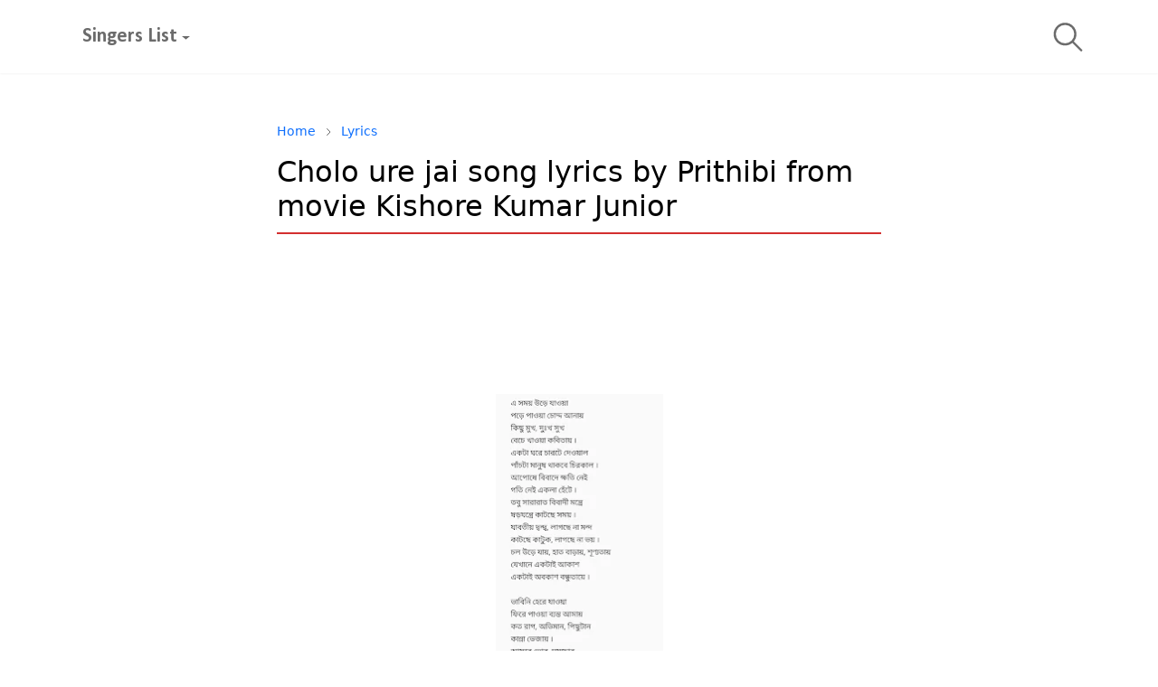

--- FILE ---
content_type: text/html; charset=UTF-8
request_url: https://www.amarkobita4u.com/2018/10/cholo-ure-jai-song-lyrics-by-prithibi.html
body_size: 55701
content:
<!DOCTYPE html>
<html dir='ltr' lang='bn' xmlns='http://www.w3.org/1999/xhtml' xmlns:b='http://www.google.com/2005/gml/b' xmlns:data='http://www.google.com/2005/gml/data' xmlns:expr='http://www.google.com/2005/gml/expr'><head>
<meta content='text/html; charset=UTF-8' http-equiv='Content-Type'/>
<script type='text/javascript'>
      //<![CDATA[
        function rmurl(url, replaceHistory){
          return url
            .replace(/\?m=0|&m=0|\?m=1|&m=1/g, "")
            .replace(/$/, function(u){ 
              if (u && replaceHistory) 
                window.history.replaceState({}, document.title, u);
              return u;
            });
        }
        const currentUrl = rmurl(location.href, true);

        if (localStorage.getItem("theme") === "dark") {
          document.documentElement.classList.add("dark-mode");
        }
      //]]>
      </script>
<!-- Google Analytics - Load on User Interaction -->
<script>
  function loadGAScript(){
    var gtagScript = document.createElement('script');
    gtagScript.src = "https://www.googletagmanager.com/gtag/js?id=UA-113353644-1";
    gtagScript.async = true;
    document.head.appendChild(gtagScript);

    gtagScript.onload = function(){
      window.dataLayer = window.dataLayer || [];
      function gtag(){dataLayer.push(arguments);}
      gtag('js', new Date());
      gtag('config', 'UA-113353644-1');
    };
  }

  // Delay loading until user scrolls or clicks
  window.addEventListener('scroll', loadGAScript, { once: true });
  window.addEventListener('click', loadGAScript, { once: true });
</script>
<meta content='text/html; charset=UTF-8' http-equiv='Content-Type'/>
<meta content='width=device-width, initial-scale=1' name='viewport'/>
<!-- Primary Meta Tags -->
<link href='https://www.amarkobita4u.com/2018/10/cholo-ure-jai-song-lyrics-by-prithibi.html' rel='canonical'/>
<meta content='https://www.amarkobita4u.com/2018/10/cholo-ure-jai-song-lyrics-by-prithibi.html' property='og:url'/>
<meta content='Amarkobita4u: Bengali Lyrics &amp; Poems (বাংলা গান ও কবিতা) Team' name='author'/>
<meta content='Amarkobita4u: Bengali Lyrics &amp; Poems (বাংলা গান ও কবিতা)' name='application-name'/>
<meta content='general' name='rating'/>
<!-- Favicon -->
<link href='https://www.amarkobita4u.com/favicon.ico' rel='icon' type='image/x-icon'/>
<!-- Theme Color -->
<meta content='#000000' name='theme-color'/>
<meta content='#000000' name='msapplication-TileColor'/>
<meta content='#000000' name='msapplication-navbutton-color'/>
<meta content='#000000' name='apple-mobile-web-app-status-bar-style'/>
<meta content='yes' name='mobile-web-app-capable'/>
<!-- Title -->
<title>Cholo ure jai song lyrics by Prithibi from movie Kishore Kumar Junior | Amarkobita4u</title>
<meta content='Cholo ure jai song lyrics by Prithibi from movie Kishore Kumar Junior | Amarkobita4u' name='title'/>
<meta content='Cholo ure jai song lyrics by Prithibi from movie Kishore Kumar Junior | Amarkobita4u' property='og:title'/>
<meta content='Cholo ure jai song lyrics by Prithibi from movie Kishore Kumar Junior | Amarkobita4u' name='twitter:title'/>
<!-- Image -->
<meta content='https://lh3.googleusercontent.com/blogger_img_proxy/AEn0k_sfVT6J9W1U3m0d5H3oAYSuviom8OGQwmMwlLupC9ECplLrR5Hp1P9AUnBzDX_UckwaPpri7SgBkCGr3BmgqgjLJA-IU7I1SIX2oowrhTPEYze1jg' property='og:image'/>
<meta content='https://lh3.googleusercontent.com/blogger_img_proxy/AEn0k_sfVT6J9W1U3m0d5H3oAYSuviom8OGQwmMwlLupC9ECplLrR5Hp1P9AUnBzDX_UckwaPpri7SgBkCGr3BmgqgjLJA-IU7I1SIX2oowrhTPEYze1jg' name='twitter:image'/>
<!-- Description -->
<meta content='Cholo ure jai song lyrics in Bengali. This song is sung by Prithibi. Kishore kumar junior movie. এ সময় উড়ে যাওয়া পড়ে পাওয়া চোদ্দ আনায় কিছু মুখ, দু্ঃখ সুখ বেচে খাওয়া কবিতায় ।' name='description'/>
<meta content='Cholo ure jai song lyrics in Bengali. This song is sung by Prithibi. Kishore kumar junior movie. এ সময় উড়ে যাওয়া পড়ে পাওয়া চোদ্দ আনায় কিছু মুখ, দু্ঃখ সুখ বেচে খাওয়া কবিতায় ।' property='og:description'/>
<meta content='Cholo ure jai song lyrics in Bengali. This song is sung by Prithibi. Kishore kumar junior movie. এ সময় উড়ে যাওয়া পড়ে পাওয়া চোদ্দ আনায় কিছু মুখ, দু্ঃখ সুখ বেচে খাওয়া কবিতায় ।' name='twitter:description'/>
<!-- Open Graph / Facebook -->
<meta content='' property='fb:app_id'/>
<meta content='' property='article:author'/>
<meta content='website' property='og:type'/>
<meta content='bn' property='og:locale'/>
<meta content='Amarkobita4u: Bengali Lyrics &amp; Poems (বাংলা গান ও কবিতা)' property='og:site_name'/>
<meta content='https://www.amarkobita4u.com/2018/10/cholo-ure-jai-song-lyrics-by-prithibi.html' property='og:url'/>
<meta content='Cholo ure jai song lyrics by Prithibi from movie Kishore Kumar Junior' property='og:image:alt'/>
<!-- Twitter -->
<meta content='' name='twitter:site'/>
<meta content='' name='twitter:creator'/>
<meta content='summary_large_image' name='twitter:card'/>
<meta content='https://www.amarkobita4u.com/2018/10/cholo-ure-jai-song-lyrics-by-prithibi.html' name='twitter:url'/>
<meta content='Cholo ure jai song lyrics by Prithibi from movie Kishore Kumar Junior' name='twitter:image:alt'/>
<!-- cssssss -->
<link rel="alternate" type="application/atom+xml" title="Amarkobita4u: Bengali Lyrics &amp; Poems (ব&#2494;&#2434;ল&#2494; গ&#2494;ন ও কব&#2495;ত&#2494;) - Atom" href="https://www.amarkobita4u.com/feeds/posts/default" />
<link rel="alternate" type="application/rss+xml" title="Amarkobita4u: Bengali Lyrics &amp; Poems (ব&#2494;&#2434;ল&#2494; গ&#2494;ন ও কব&#2495;ত&#2494;) - RSS" href="https://www.amarkobita4u.com/feeds/posts/default?alt=rss" />
<link rel="service.post" type="application/atom+xml" title="Amarkobita4u: Bengali Lyrics &amp; Poems (ব&#2494;&#2434;ল&#2494; গ&#2494;ন ও কব&#2495;ত&#2494;) - Atom" href="https://www.blogger.com/feeds/326404665953066090/posts/default" />

<link rel="alternate" type="application/atom+xml" title="Amarkobita4u: Bengali Lyrics &amp; Poems (ব&#2494;&#2434;ল&#2494; গ&#2494;ন ও কব&#2495;ত&#2494;) - Atom" href="https://www.amarkobita4u.com/feeds/9117689930319276734/comments/default" />
<link href='https://www.youtube.com' rel='preconnect'/>
<link href='https://i.ytimg.com' rel='preconnect'/>
<script>
// Define WidgetManager early to prevent errors
window._WidgetManager = window._WidgetManager || {
  _PopupConfig: function(){},
  _Init: function(){},
  _SetDataContext: function(){}
};

document.addEventListener("DOMContentLoaded", function(){
  var related = document.getElementById("related-post");
  if(related){
    setTimeout(function(){
      related.style.backgroundImage = "url('https://static.amarkobita4u.com/title-samp-bg.png')";
    }, 1500);
  }
});
</script>
<style type='text/css'>@font-face{font-family:'Calibri';font-style:normal;font-weight:700;font-display:swap;src:url(//fonts.gstatic.com/l/font?kit=J7aanpV-BGlaFfdAjAo9_pxqHxIZrCE&skey=cd2dd6afe6bf0eb2&v=v15)format('woff2');unicode-range:U+0000-00FF,U+0131,U+0152-0153,U+02BB-02BC,U+02C6,U+02DA,U+02DC,U+0304,U+0308,U+0329,U+2000-206F,U+20AC,U+2122,U+2191,U+2193,U+2212,U+2215,U+FEFF,U+FFFD;}</style>
<style>
   /* Widget content text */
.widget-content {
    background-color: #3a3a3a; /* slightly darker for better contrast */
    color: #ffffff;
}
/* Main widget text */
.widget-content.text-break {
  color: #000000 !important; /* dark text */
}

/* Footer text */
#footer {
  color: #000000 !important;
}
/* Footer links */
#footer a {
  color: #0000EE !important; /* standard blue link */
  text-decoration: underline;
}
/* Links inside widget/footer */
a.text-reset {
    color: #ffcc00; /* deeper yellow for contrast */
    text-decoration: none;
}
a.text-reset:hover {
    color: #ff9900; /* stronger orange */
}

/* Headings in widgets */
.widget-content h2,
.widget-content h3 {
    color: #ffffff;
}

/* Semi-transparent backgrounds -> make opaque for contrast */
a#comment-button {
    background: #3f51b5; /* solid background */
    color: white; /* ensures contrast */
}

/* Light borders adjusted for visibility */
input {
    border: solid 1px #999999; /* darker border */
}

h2.widget-title.position-relative {
    border-bottom: solid #d2b48c; /* darker beige */
}

a.title-link {
    background: rgba(63, 81, 181, 0.15); /* slightly darker tint */
    color: #111111;
}
    
    .post-author.jt-bg-light {
    border-radius: 10px;
    box-shadow: 1px 2px 8px #88888830;
    bottom: 0;
    left: 0;
    width: 100%;
    height: auto;
    opacity: 1;
    transition: all .3s;
    background: linear-gradient(336deg, rgb(245 244 255) 10%, rgba(0, 0, 0, 0) 30%);
}
    a.tttt { display: flex; width: 30px; justify-content: center; padding-bottom: 10px; padding-top: 10px; } .social-ext { margin-bottom: 10px; } .lovebutton-bloggerku { max-width: max-content; display: inline-block; text-align: center; } .lovebutton-bloggerku .inner { text-align: center; display: inline-table; } .lovebutton-bloggerku .icon { padding-top: 13px; } .lovebutton-bloggerku svg { fill: #aaa; transition: all 0.2s; } .lovebutton-bloggerku a:hover svg { fill: #666; } .lovebutton-bloggerku a .active svg { fill: #F44336; } .lovebutton-bloggerku .total { line-height: 30px; font-size: 20px; display: inline; font-size: 12px; position: absolute; top: 11px; background: red; height: 30px; width: 30px; color: white; font-weight: 900; border-radius: 90px; left: 5px; } .lovebutton-bloggerku a { background: #fff; /* border: 1px solid #aaa; */ display: inline-block; /* border-radius: 50%; */ /* width: 50px; */ /* height: 50px; */ /* cursor: pointer; */ float: left; overflow: hidden; /* margin-right: 10px; */ } a.comment-reply.btn.btn-sm.arbitrage-btn-light.rounded-pill.px-4 { background: beige; margin-top: 10px; font-weight: 900; color: blue; } .item-thumbnail.me-3 { /* margin-left: 1rem; */ margin-right: 1rem; padding: 10px; }
    
h2.widget-title.position-relative {
    position: relative;
    padding: 30px 0px 0px 0px;
    border-bottom: solid beige;
    max-width: 1000px;
    margin-right: auto;
    margin-left: auto;
    margin-bottom: 30px;
    color: red;
} .widget-title.position-relative.mb-3.text-uppercase.fw-light { max-width: max-content; padding: 14px; position: absolute; top: 66px; font-size: 20px; font-weight: 900; background: white; } .ratio-1x22 { padding-bottom: 100%; } a.title-link { background: #3f51b514; padding: 10px 20px; border-radius: 90px; text-decoration: none; font-size: 20px; font-weight: 900; color: #212529; display: flex; justify-content: space-around; align-content: space-between; align-items: center; }
#Label1 {
    display: flex;
    padding: 60px 15px 20px;
    max-width: 900px;
    margin-right: auto;
    margin-left: auto;
    justify-content: center;
    align-items: center;
    align-content: space-between;
    border-bottom: solid #e7e7e7;
}

  .alijjjj {
    border-left: solid 1px beige;
    padding-left: 10px;
    margin-left: 10px;
}
    
input.search-action {
    display: flex;
    align-content: stretch;
    margin: auto;
    margin-top: 10px;
}
    input {
    border: solid 1px beige;
    display: flex;
    justify-content: center;
    align-items: center;
    flex-wrap: nowrap;
    flex-direction: column-reverse;
    align-content: space-around;
    padding: 5px 20px;
    margin: 4px;
    border-radius: 9px;
}
#BlogSearch1 {
    display: flex;
    flex-direction: column;
    align-items: center;
    align-content: space-between;
    justify-content: center;
    padding: 60px 10px 0px 10px;
    max-width: 1000px;
    margin-right: auto;
    margin-left: auto;
}
    
    
    span.shareeview {
    background: #e9e9e9;
    display: flex;
    align-items: flex-start;
    height: 36px;
    padding: 0px 10px;
    border-radius: 90px;
    line-height: 2.3;
}
        
    
    #FeaturedPost1 {
    width: 50%;
    float: left;
}
  #related-post {
    margin-left: auto;
    margin-right: auto;
    border-top: solid #00000014 2px;
    padding: 0px 0px 30px 0px;
    background-color: #ffffffcf;
    background-blend-mode: overlay;
}
    .clear { clear: both; } .widget-content.popular-posts { margin-left: auto; max-width: 1028px; margin-right: auto; } .item-post.mb-3 { float: right; flex: 0 0 auto; width: 33.33333%; position: relative; overflow: hidden; transition: 0.3s ease-in-out; display: flex; flex-direction: column-reverse; min-height: 360px; } a#comment-button { background: #3f51b50d; border-radius: 90px; margin-left: auto; margin-right: auto; width: 100%; } .pb-5 { padding-bottom:unset; } a.tttttt { display: flex; width: 30px; justify-content: center; border-bottom: solid 1px #f0fcff59; margin-bottom: 4px; padding-bottom: 8px; } a.ttt { display: flex; width: 30px; justify-content: center; padding-bottom: 10px; border-bottom: solid 1px beige; padding-top: 10px; } .cccccc { width: 30px; position: fixed; top: 20%; left: 0; background: #ffffff; padding: 15px 0px; border-radius: 0px 9px 9px 0px; box-shadow: 0px 5px 20px 0 rgb(0 0 0 / 8%); }
    
 p.social-ext { background: white; padding: 3px 10px; font-weight: 900; border-radius: 9px; font-size: 15px; position: relative; top: 4px; box-shadow: -2px 1px 20px 0 rgb(0 0 0 / 11%); height: 27px; } .entry-meta.mb-3.text-secondary.d-flex.flex-wrap.fw-light { margin-bottom: 10px; display: flex; justify-content: space-between; } .col-lg-8 { flex: 0 0 auto; width: 100%; max-width: 720px; } .d-lg-flex { display: flex!important; justify-content: center; } .avatar-image.me-3.mt-1 { display: none; }
   </style>
<style id='page-skin-1' type='text/css'><!--
/*
-----------------------------------------------
Name		: amarkobita4u.com
Version		: 2
Designer	: Suman Mondal
URL			: www.amarkobita4u.com
-----------------------------------------------
*/
:root {
--bs-font-sans-serif: system-ui,-apple-system,Segoe UI,Helvetica Neue,Arial,Noto Sans,Liberation Sans,sans-serif,Apple Color Emoji,Segoe UI Emoji,Segoe UI Symbol,Noto Color Emoji;
--bs-body-bg: #000000;
--bs-body-color: #686868;
--jt-primary: #ff0000;
--jt-heading-color: #000000;
--jt-heading-link: #000000;
--jt-heading-hover: #ff0000;
--jt-link-color: #3367D6;
--jt-link-hover: #ff0000;
--jt-blockquote: #ff0000;
--jt-btn-primary: #ff0000;
--jt-btn-primary-hover: #efefef;
--jt-btn-light-hover: #000000;
--jt-border-light: #efefef;
--jt-bg-light: #f3f7f9;
--jt-archive-bg: #ffffff;
--jt-nav-color: #686868;
--jt-nav-hover: #ff0000;
--jt-nav-selected: #3367d6;
--jt-dropdown-bg: #ffffff;
--jt-dropdown-color: #686868;
--jt-dropdown-hover: #ff0000;
--jt-dropdown-selected: #3367d6;
--jt-header-bg: #ffffff;
--jt-header-color: #686868;
--jt-header-border: #efefef;
--jt-footer-bg: #FFFFFF;
--jt-footer-color: #9fa6ad;
--jt-footer-link: #9fa6ad;
--jt-footer-border: #efefef;
--jt-socket-bg: #efefef;
--jt-socket-color: #000000;
}
body {
font: normal normal 16px system-ui,-apple-system,Segoe UI,Helvetica Neue,Arial,Noto Sans,Liberation Sans,sans-serif,Apple Color Emoji,Segoe UI Emoji,Segoe UI Symbol,Noto Color Emoji;
color: var(--bs-body-color);
background-color: var(--bs-body-bg);
line-height: 1.5;
-webkit-font-smoothing: antialiased;
-moz-osx-font-smoothing: grayscale;
text-rendering: optimizeLegibility;
}
.h1,.h2,.h3,.h4,.h5,.h6,
h1,h2,h3,h4,h5,h6 {
font: normal bold 40px var(--bs-font-sans-serif);
line-height: 1.2;
}
a {
transition-property: background-color, border-color, color, fill, stroke;
transition-timing-function: cubic-bezier(0.4, 0, 0.2, 1);
transition-duration: .3s;
color: var(--jt-link-color);
}
a:hover {
color: var(--jt-link-hover);
}
.fs-7 {
font-size: 0.875rem;
line-height: 1.25rem;
}
.fs-8 {
font-size: 0.75rem;
line-height: 1rem;
}
.fs-9 {
font-size: 0.7rem;
line-height: 1rem;
}
.btn{
box-shadow: none !important
}
.btn-sm {
min-width: 32px;
min-height: 32px;
}
img,
svg,
iframe {
max-width:100%
}
img {
height:auto;
object-fit:cover;
}
.item-tagttt {
display: flex;
align-content: center;
align-items: center;
position: relative;
margin-left: 48px;
top: -23px;
}
.alert-warning {
color: #fffdf7;
background-color: red;
}
.alert-warning {
color: #856404;
background-color: #fff3cd;
border-color: #ffeeba;
position: relative;
padding: 0.75rem 1.25rem;
margin-bottom: 1rem;
width: 100%;
display: flex;
justify-content: center;
align-items: center;
align-content: space-between;
}
svg.vrftn {
width: 20px;
height: 20px;
position: absolute;
background: white;
border-radius: 99px;
border: solid white;
margin-top: -1px;
margin-left: -10px;
}
svg.vrftnn {
width: 20px;
height: 20px;
position: absolute;
background: white;
border-radius: 99px;
border: solid white;
margin-top: -1px;
z-index: 9;
}
h3.item-title.mb-3 {
font-size: 28px;
}
img.object-cover.lazyload.loaded {
width: 100%;
height: auto;
object-fit: cover;
display: block;
}
img.object-cover.lazyload.loaded {
border: solid 2px black;
}
img.object-cover.lazyload.loaded {
border-radius: 90px; /* Makes the image perfectly circular */
margin-right: 10px; /* Adds spacing */
}
.item-content {
padding: 15px;
}
.pop-bottom {
background-color: white;
animation: 5s cubic-bezier(.60,.04,.98,.335) fadeIn;
box-shadow: 0 -0.125rem 1rem rgb(0 0 0 / 10%);
}
.pop-bottom-toggle{
background-color:var(--jt-popup-bg);
box-shadow:6px -6px 1rem rgba(0,0,0,.1)
}
label {
cursor: pointer;
}
.visually-hidden {
position: unset !important;
}
.form-control:focus {
box-shadow: none;
border-color: var(--jt-primary);
}
.form-control::placeholder {
opacity: .5;
}
.dropdown-toggle::after {
border-width: 0.25em 0.25em 0;
}
.dropdown-menu {
margin: 0;
padding: 0;
}
.ratio:before{
content: none;
}
.ratio-1x1 {
padding-bottom: 60%;
}
.ratio-4x3 {
padding-bottom: 75%;
}
.ratio-16x9 {
padding-bottom: 60.25%;
}
.ratio-21x9 {
padding-bottom: 43%;
}
.object-cover {
object-fit: cover;
}
.jt-text-primary,
.hover-text-primary:hover,
input:checked ~ .check-text-primary {
color: var(--jt-primary)!important
}
.jt-btn-primary,
.jt-btn-outline-primary:hover {
color: #fff;
background-color: var(--jt-btn-primary);
border-color: var(--jt-btn-primary);
}
.jt-btn-light {
color: var(--bs-body-color);
background-color: var(--jt-bg-light);
border-color: var(--jt-bg-light);
}
.jt-btn-light:hover {
color: var(--jt-btn-light-hover);
}
.jt-btn-primary:hover,
.hover-btn-primary:hover,
input:checked + .jt-btn-outline-primary {
color: #fff !important;
background-color: var(--jt-btn-primary-hover)!important;
border-color: var(--jt-btn-primary-hover)!important
}
.jt-btn-outline-primary {
color: var(--jt-btn-primary);
border-color: var(--jt-btn-primary);
}
.jt-bg-primary {
background-color: var(--jt-primary)
}
.jt-bg-light {
background-color: var(--jt-bg-light)
}
.bg-archive {
background-color: var(--jt-archive-bg)
}
.jt-border-light {
border-color: var(--jt-border-light)!important;
}
input:checked ~ .d-block-check {
display: block !important;
}
input:checked ~ .d-none-check {
display: none !important;
}
.dropdown-menu,
.accordion-item,
.accordion-header {
background-color: var(--bs-body-bg);
color: var(--bs-body-color);
border-color: var(--jt-border-light);
}
.lazyload {
transition-property: opacity;
transition-timing-function: cubic-bezier(0.4, 0, 0.2, 1);
transition-duration: .3s;
opacity: 0;
}
.lazyload.loaded {
opacity: 1;
}
pre {
background-color: var(--jt-bg-light);
margin-bottom: 1rem;
padding: 1rem;
font-size: 0.75rem;
}
blockquote {
border: 5px solid #ff00001f;
color: inherit;
font-size: 1.125rem;
margin-bottom: 1.5rem;
margin-top: 1.5rem;
padding: 2rem;
}
.header-animate.header-hidden {
transform: translateY(-100%);
box-shadow: none !important;
}
#header {
&#160; &#160; background-color: var(--jt-header-bg);
&#160; &#160; color: var(--jt-header-color);
&#160; &#160; transition-property: transform;
&#160; &#160; transition-timing-function: cubic-bezier(0.4, 0, 0.2, 1);
&#160; &#160; transition-duration: .3s;
will-change: transform;
&#160; &#160; min-height: 50px;
&#160; &#160; -tw-bg-opacity: 1;
&#160; &#160; opacity: .98;
&#160; &#160; --tw-shadow: 0 1px 2px 0 rgba(0, 0, 0, .05);
&#160; &#160; box-shadow: var(--tw-ring-offset-shadow, 0 0 #0000),var(--tw-ring-shadow, 0 0 #0000),var(--tw-shadow);
&#160; &#160; --tw-backdrop-blur: blur(40px);
&#160; &#160; -webkit-backdrop-filter: var(--tw-backdrop-filter);
&#160; &#160; backdrop-filter: var(--tw-backdrop-filter);
}
.header-social {
border-right: 1px solid var(--jt-header-border);
}
.jt-icon {
display: inline-block;
height: 1.4em;
vertical-align: -0.15em;
width: 1.3em;
fill: none;
stroke: currentColor;
stroke-linecap: round;
stroke-linejoin: round;
stroke-width: 2;
}
.jt-icon-center {
font-family: sans-serif;
}
#search-toggler,
#navbar-toggler {
line-height: 1;
}
#footer {
background-color: var(--jt-footer-bg);
color: var(--jt-footer-color);
border-top: 1px solid var(--jt-footer-border);
}
#socket {
background-color: var(--jt-socket-bg);
color: var(--jt-socket-color);
}
#navbar {
z-index: 9999;
}
#navbar .menu-item {
position: relative;
}
#navbar .nav-link {
min-height: 40px;
}
#navbar .dropdown-toggle {
cursor: pointer;
align-items: center;
display: flex;
}
#navbar.d-block,
#navbar .dropdown-menu,
#navbar .nav-link,
#navbar .dropdown-toggle {
-webkit-transition: .3s;
-ms-transition: .3s;
-o-transition: .3s;
transition: .3s;
}
#navbar .navbar-nav > .menu-item > .nav-link {
font: normal bold 22px Calibri;
line-height: 1.5;
color: var(--jt-nav-color);
}
#navbar .navbar-nav > .menu-item:hover > .nav-link,
#navbar .navbar-nav > .menu-item:hover > .dropdown-toggle {
color: var(--jt-nav-hover);
}
#navbar .navbar-nav > .menu-item > .nav-link.active,
#navbar .navbar-nav > .menu-item > .active ~ .dropdown-toggle {
color: var(--jt-nav-selected);
}
.logo-wrap {
width: 200px;
}
#search-header .dropdown-menu {
background-color: var(--jt-dropdown-bg);
color: var(--jt-dropdown-color);
border-color: var(--jt-header-border);
min-width: 300px;
right: 0;
position: relative;
}
.blog-admin {
display: none;
}
#pagination li + li {
margin-left: 5px;
}
.no-items {
display: none;
}
.feature-image,
.separator,
.tr-caption-container {
margin-bottom: 1rem;
}
.tr-caption-container {
width: 100%;
}
.separator a,
.tr-caption-container a {
margin: 0 !important;
padding: 0 !important;
}
.textpp {
padding: 20px;
border-bottom: solid #00000014 1px;
display: flex;
justify-content: center;
align-content: center;
align-items: stretch;
}
.textppp {
padding: 20px;
display: flex;
justify-content: center;
align-content: center;
align-items: stretch;
}
svg.fs-mb3o.jt-icon {
font-size: 30px;
}
.tr-caption {
font-size: 12px;
font-style: italic;
}
.widget:last-child {
margin-bottom: 0 !important;
}
#post-body .widget {
margin-top: 1.5rem;
}
.item-title {
color: var(--jt-heading-link);
}
.item-title:hover {
color: var(--jt-heading-hover);
}
#comment-editor{
width:100%
}
#footer .widget-title {
text-transform: uppercase;
}
#footer .widget-title,
#sidebar .widget-title {
font-size: 23px !important;
}
#primary .widget-title > span {
background-color: var(--bs-body-bg);
padding-right: 5px;
position: relative;
}
.send-success:not(.loading) .contact-form-msg,
.send-error:not(.loading) .contact-form-msg {
display:block !important;
}
.send-success .contact-form-msg{
border-color: rgba(25,135,84,.3) !important;
}
.send-error .contact-form-msg{
border-color: rgba(255,193,7,.3) !important;
}
.send-success .contact-form-msg:before{
content: attr(data-success);
}
.send-error .contact-form-msg:before{
content: attr(data-error);
}
hr.example-ads:before {
content: "Advertisement here";
}
hr.example-ads {
background-color: var(--jt-bg-light);
border-radius: 0.25rem;
font-size: 0.875rem;
height: auto;
margin: 0;
opacity: 1;
padding: 1.5rem 0;
text-align: center;
}
body > .google-auto-placed {
margin: 0 auto 1.5rem;
max-width: 1108px;
}
.google-auto-placed > ins {
margin: 0 !important;
}
/* TYPOGRAPY */
.h1,h1{font-size:calc(1.375rem + 1.5vw)}
.h2,h2{font-size:calc(1.325rem + .9vw)}
.h3,h3{font-size:calc(1.3rem + .6vw)}
.h4,h4{font-size:calc(1.275rem + .3vw)}
.h5,h5{font-size:18px}
.h6,h6{font-size:16px}
.entry-title {
color: var(--jt-heading-color);
}
.entry-text h1,
.entry-text h2,
.entry-text h3,
.entry-text h4,
.entry-text h5,
.entry-text h6 {
color: var(--jt-heading-color);
padding-top: 1em;
margin-bottom: 1rem;
}
.entry-text li {
margin-bottom: 0.5rem;
}
/* Responsive Style */
@media (min-width: 576px) {
.ratio-sm-4x3 {
padding-bottom: 75%;
}
.ratio-sm-16x9 {
padding-bottom: 56.25%;
}
.border-sm-end {
border-right-width: 1px !important;
border-right-style: solid;
}
#post-pager .next-page {
border-left: 1px solid;
}
}
@media (min-width: 768px) {
.position-md-relative {
position: relative;
}
.border-md-end {
border-right-width: 1px !important;
border-right-style: solid;
}
}
@media (min-width: 992px) {
.border-lg-end {
border-right-width: 1px !important;
border-right-style: solid;
}
#navbar .navbar-nav > .menu-item {
display: flex;
}
#navbar .dropdown-menu {
background-color: var(--jt-dropdown-bg);
margin-top: -10px;
display: block;
opacity: 0;
visibility: hidden;
pointer-events: none;
box-shadow: -2px 2px 20px -5px rgb(0 0 0 / 14%);
top: 100%;
min-width: 150px;
border: none;
}
#navbar .dropdown-menu .nav-link {
padding-right: 20px;
font-size: 15px;
color: var(--jt-dropdown-color);
}
#navbar .dropdown-menu .dropdown-toggle {
position: absolute;
right: 10px;
top: 20px;
}
#navbar .dropdown-menu .dropdown-menu {
left: 100%;
top: -1px;
}
#navbar .dropdown-menu .menu-item:hover > .nav-link,
#navbar .dropdown-menu .menu-item:hover > .dropdown-toggle {
color:  var(--jt-dropdown-hover);
}
#navbar .dropdown-menu .menu-item > .nav-link.active,
#navbar .dropdown-menu .menu-item > .active ~ .dropdown-toggle {
color:  var(--jt-dropdown-selected);
}
#navbar .menu-item:hover > .dropdown-menu {
opacity: 1;
visibility: visible;
pointer-events: unset;
margin: 0;
}
#navbar .navbar-nav > .menu-item > .nav-link {
padding: 1.5rem 1.2rem;
white-space:nowrap;
}
#navbar .navbar-nav > .menu-item > .dropdown-toggle {
bottom: 0;
pointer-events: none;
position: absolute;
right: 5px;
top: 3px;
}
#footer-widget .widget {
margin-bottom: 0 !important;
}
}
@media (min-width: 1200px){
.h1,h1{font-size:40px}
.h2,h2{font-size:26px}
.h3,h3{font-size:22px}
.h4,h4{font-size:20px}
}
@media (max-width: 991.98px) {
input:checked ~ .dropdown-menu {
display: block;
}
input:checked + .dropdown-toggle {
color: var(--jt-dropdown-selected);
}
.logo-wrap {
width: 150px;
}
#search-header .dropdown-menu{
width: 100%;
}
#navbar {
background-color: var(--jt-header-bg);
padding-top: 70px;
padding-bottom: 30px;
position: fixed;
left: 0;
right: 0;
top: 0;
bottom: 0;
width: auto;
}
#navbar.d-block {
opacity: 0;
transform: translateX(-20%);
}
#navbar.show {
transform: translateX(0);
opacity: 1;
}
#navbar .navbar-nav {
max-height: 100%;
overflow-y: auto;
}
#navbar-toggle:checked ~ #header-main #navbar {
display:block;
}
#navbar .nav-link {
border-bottom: 1px solid var(--jt-header-border);
font-size: 16px !important;
color: var(--jt-dropdown-color);
}
#navbar .menu-item:hover > .nav-link {
color: var(--jt-dropdown-hover);
}
#navbar .active > .nav-link {
color: var(--jt-dropdown-selected);
}
#navbar .dropdown-toggle {
border-left: 1px solid var(--jt-header-border);
height: 2.5rem;
padding: 0 1rem;
position: absolute;
right: 0;
top: 0;
}
#navbar .dropdown-menu {
background-color: var(--jt-dropdown-bg);
border: none;
padding-left: 10px;
}
#sidebar {
border-top: 1px solid;
}
}
@media (max-width: 575.98px) {
.feature-posts .item-thumbnail {
margin-bottom: -150px;
}
.item-post.mb-3 { float: none; flex: 0 0 auto; width: 100%; position: relative; overflow: hidden; transition: 0.3s ease-in-out; display: flex; flex-direction: column-reverse; }
.feature-posts .item-thumbnail a {
border-radius: 0 !important;
box-shadow: none !important;
padding-bottom: 75%;
}
.feature-posts .item-content {
background-color: var(--bs-body-bg);
border: 5px solid;
border-radius: 0.25rem;
}
#post-pager .prev-page + .next-page {
border-top: 1px solid;
}
.full-width,
.px-3 .google-auto-placed {
margin-left: -1rem;
margin-right: -1rem;
width: auto !important;
}
.px-3{
padding-right:1rem;
padding-left:1rem
}
#footer-widget .widget {
padding-left: 3rem;
padding-right: 3rem;
text-align: center;
}
}
small.me-222 {
color: #607d8b;
z-index: 9;
font-weight: 500;
text-decoration: none;
position: relative;
top: 3px;
}
#PopularPosts50 {
padding: 20px;
background: #f1f1f1;
max-height: 435px;
overflow: hidden;
overflow: auto;
box-shadow: 1px 2px 8px #88888830;
}
.posictio {
margin-top: 140px;
padding-left: 10px;
background: white;
color: #000;
max-width: 50px;
max-height: 59px;
align-items: center;
box-shadow: -2px -1px 6px #88888866;
border-radius: 0px 16px 0px 0px;
}
small.me-22 {
font-size: 15px;
font-weight: 900;
color: #858585;
border-radius: 90px;
position: relative;
top: 3px;
}
img {
height: auto;
object-fit: cover;
}
.d-flfs-5 {
display: flex;
flex-direction: column;
width: 50px;
background: white;
padding: 10px;
position: fixed;
top: 40%;
left: 0;
}
.post-author.jt-bg-light.rounded {
bottom: 0;
transition: all .3s;
border-bottom: solid 1px black;
background: white;
margin-bottom: 20px;
}
.d-flexp-3 {
display: flex;
flex-direction: column;
align-content: center;
align-items: flex-start;
padding: 30px 10px 0px 10px;
justify-content: center;
flex-wrap: wrap;
}
h3.h5.fw-bold {
font-size: 13px;
}
#Label50 {
padding: 10px;
box-shadow: 1px 2px 8px #88888830;
bottom: 0;
left: 0;
width: 100%;
height: auto;
opacity: 1;
transition: all .3s;
background: linear-gradient(352deg, rgb(245 244 255) 10%, rgba(0, 0, 0, 0) 30%);
border-radius: 7px;
border-top-right-radius: 0;
border-top-left-radius: 0;
}
.item-content.p-4 {
display: flex;
justify-content: flex-end;
align-items: stretch;
flex-direction: column-reverse;
position: relative;
top: -10px;
}
.row-cols-sm-33>* {
flex: 0 0 auto;
width: 48%;
position: relative;
overflow: hidden;
transition: 0.3s ease-in-out;
margin-right: 2%;
align-content: stretch;
font-size: 15px;
}
@charset "UTF-8";/*!
* Bootstrap v5.1.0 (https://getbootstrap.com/)
* Copyright 2011-2021 The Bootstrap Authors
* Copyright 2011-2021 Twitter, Inc.
* Licensed under MIT (https://github.com/twbs/bootstrap/blob/main/license)
*/:root{--bs-blue:#0d6efd;--bs-indigo:#6610f2;--bs-purple:#6f42c1;--bs-pink:#d63384;--bs-red:#dc3545;--bs-orange:#fd7e14;--bs-yellow:#ffc107;--bs-green:#198754;--bs-teal:#20c997;--bs-cyan:#0dcaf0;--bs-white:#fff;--bs-gray:#6c757d;--bs-gray-dark:#343a40;--bs-gray-100:#f8f9fa;--bs-gray-200:#e9ecef;--bs-gray-300:#dee2e6;--bs-gray-400:#ced4da;--bs-gray-500:#adb5bd;--bs-gray-600:#6c757d;--bs-gray-700:#495057;--bs-gray-800:#343a40;--bs-gray-900:#212529;--bs-primary:#0d6efd;--bs-secondary:#6c757d;--bs-success:#198754;--bs-info:#0dcaf0;--bs-warning:#ffc107;--bs-danger:#dc3545;--bs-light:#f8f9fa;--bs-dark:#212529;--bs-primary-rgb:13,110,253;--bs-secondary-rgb:108,117,125;--bs-success-rgb:25,135,84;--bs-info-rgb:13,202,240;--bs-warning-rgb:255,193,7;--bs-danger-rgb:220,53,69;--bs-light-rgb:248,249,250;--bs-dark-rgb:33,37,41;--bs-white-rgb:255,255,255;--bs-black-rgb:0,0,0;--bs-body-rgb:33,37,41;--bs-font-sans-serif:system-ui,-apple-system,"Segoe UI",Roboto,"Helvetica Neue",Arial,"Noto Sans","Liberation Sans",sans-serif,"Apple Color Emoji","Segoe UI Emoji","Segoe UI Symbol","Noto Color Emoji";--bs-font-monospace:SFMono-Regular,Menlo,Monaco,Consolas,"Liberation Mono","Courier New",monospace;--bs-gradient:linear-gradient(180deg, rgba(255, 255, 255, 0.15), rgba(255, 255, 255, 0));--bs-body-font-family:var(--bs-font-sans-serif);--bs-body-font-size:1rem;--bs-body-font-weight:400;--bs-body-line-height:1.5;--bs-body-color:#212529;--bs-body-bg:#fff}*,::after,::before{box-sizing:border-box}@media (prefers-reduced-motion:no-preference){:root{scroll-behavior:smooth}}body{margin:0;font-family:var(--bs-body-font-family);font-size:var(--bs-body-font-size);font-weight:var(--bs-body-font-weight);line-height:var(--bs-body-line-height);color:var(--bs-body-color);text-align:var(--bs-body-text-align);background-color:var(--bs-body-bg);-webkit-text-size-adjust:100%;-webkit-tap-highlight-color:transparent}hr{margin:1rem 0;color:inherit;background-color:currentColor;border:0;opacity:.25}hr:not([size]){}.h1,.h2,.h3,.h4,.h5,.h6,h1,h2,h3,h4,h5,h6{margin-top:0;margin-bottom:.5rem;font-weight:500;line-height:1.2}.h1,h1{font-size:calc(1.375rem + 1.5vw)}@media (min-width:1200px){.h1, h1 {
font-size: 2.5rem;
}
h1.entry-title.mb-4 {
font-size: 25px;
}
}.h2,h2{font-size:calc(1.325rem + .9vw)}@media (min-width:1200px){.h2,h2{font-size:2rem}}.h3,h3{font-size:calc(1.3rem + .6vw)}@media (min-width:1200px){.h3,h3{font-size:1.75rem}}.h4,h4{font-size:calc(1.275rem + .3vw)}@media (min-width:1200px){.h4,h4{font-size:1.5rem}}.h5,h5{font-size:1.25rem}.h6,h6{font-size:1rem}p{margin-top:0;margin-bottom:1rem}abbr[data-bs-original-title],abbr[title]{-webkit-text-decoration:underline dotted;text-decoration:underline dotted;cursor:help;-webkit-text-decoration-skip-ink:none;text-decoration-skip-ink:none}address{margin-bottom:1rem;font-style:normal;line-height:inherit}ol,ul{padding-left:2rem}dl,ol,ul{margin-top:0;margin-bottom:1rem}ol ol,ol ul,ul ol,ul ul{margin-bottom:0}dt{font-weight:700}dd{margin-bottom:.5rem;margin-left:0}blockquote{margin:0 0 1rem}b,strong{font-weight:bolder}.small,small{font-size:.875em}.mark,mark{padding:.2em;background-color:#fcf8e3}sub,sup{position:relative;font-size:.75em;line-height:0;vertical-align:baseline}sub{bottom:-.25em}sup{top:-.5em}a{color:#0d6efd;text-decoration:underline}a:hover{color:#0a58ca}a:not([href]):not([class]),a:not([href]):not([class]):hover{color:inherit;text-decoration:none}code,kbd,pre,samp{font-family:var(--bs-font-monospace);font-size:1em;direction:ltr;unicode-bidi:bidi-override}pre{display:block;margin-top:0;margin-bottom:1rem;overflow:auto;font-size:.875em}pre code{font-size:inherit;color:inherit;word-break:normal}code{font-size:.875em;color:#d63384;word-wrap:break-word}a>code{color:inherit}kbd{padding:.2rem .4rem;font-size:.875em;color:#fff;background-color:#212529;border-radius:.2rem}kbd kbd{padding:0;font-size:1em;font-weight:700}figure{margin:0 0 1rem}img,svg{vertical-align:middle}table{caption-side:bottom;border-collapse:collapse}caption{padding-top:.5rem;padding-bottom:.5rem;color:#6c757d;text-align:left}th{text-align:inherit;text-align:-webkit-match-parent}tbody,td,tfoot,th,thead,tr{border-color:inherit;border-style:solid;border-width:0}label{display:inline-block}button{border-radius:0}button:focus:not(:focus-visible){outline:0}button,input,optgroup,select,textarea{margin:0;font-family:inherit;font-size:inherit;line-height:inherit}button,select{text-transform:none}[role=button]{cursor:pointer}select{word-wrap:normal}select:disabled{opacity:1}[list]::-webkit-calendar-picker-indicator{display:none}[type=button],[type=reset],[type=submit],button{-webkit-appearance:button}[type=button]:not(:disabled),[type=reset]:not(:disabled),[type=submit]:not(:disabled),button:not(:disabled){cursor:pointer}::-moz-focus-inner{padding:0;border-style:none}textarea{resize:vertical}fieldset{min-width:0;padding:0;margin:0;border:0}legend{float:left;width:100%;padding:0;margin-bottom:.5rem;font-size:calc(1.275rem + .3vw);line-height:inherit}@media (min-width:1200px){legend{font-size:1.5rem}}legend+*{clear:left}::-webkit-datetime-edit-day-field,::-webkit-datetime-edit-fields-wrapper,::-webkit-datetime-edit-hour-field,::-webkit-datetime-edit-minute,::-webkit-datetime-edit-month-field,::-webkit-datetime-edit-text,::-webkit-datetime-edit-year-field{padding:0}::-webkit-inner-spin-button{height:auto}[type=search]{outline-offset:-2px;-webkit-appearance:textfield}::-webkit-search-decoration{-webkit-appearance:none}::-webkit-color-swatch-wrapper{padding:0}::file-selector-button{font:inherit}::-webkit-file-upload-button{font:inherit;-webkit-appearance:button}output{display:inline-block}iframe{border:0}summary{display:list-item;cursor:pointer}progress{vertical-align:baseline}[hidden]{display:none!important}.lead{font-size:1.25rem;font-weight:300}.display-1{font-size:calc(1.625rem + 4.5vw);font-weight:300;line-height:1.2}@media (min-width:1200px){.display-1{font-size:5rem}}.display-2{font-size:calc(1.575rem + 3.9vw);font-weight:300;line-height:1.2}@media (min-width:1200px){.display-2{font-size:4.5rem}}.display-3{font-size:calc(1.525rem + 3.3vw);font-weight:300;line-height:1.2}@media (min-width:1200px){.display-3{font-size:4rem}}.display-4{font-size:calc(1.475rem + 2.7vw);font-weight:300;line-height:1.2}@media (min-width:1200px){.display-4{font-size:3.5rem}}.display-5{font-size:calc(1.425rem + 2.1vw);font-weight:300;line-height:1.2}@media (min-width:1200px){.display-5{font-size:3rem}}.display-6{font-size:calc(1.375rem + 1.5vw);font-weight:300;line-height:1.2}@media (min-width:1200px){.display-6{font-size:2.5rem}}.list-unstyled{padding-left:0;list-style:none}.list-inline{padding-left:0;list-style:none}.list-inline-item{display:inline-block}.list-inline-item:not(:last-child){margin-right:.5rem}.initialism{font-size:.875em;text-transform:uppercase}.blockquote{margin-bottom:1rem;font-size:1.25rem}.blockquote>:last-child{margin-bottom:0}.blockquote-footer{margin-top:-1rem;margin-bottom:1rem;font-size:.875em;color:#6c757d}
button.topone {
border: #ffffff00;
background: none;
padding: unset;
}
.blockquote-footer::before{content:"&#8212; "}.img-fluid{max-width:100%;height:auto}.img-thumbnail{padding:.25rem;background-color:#fff;border:1px solid #dee2e6;border-radius:.25rem;max-width:100%;height:auto}.figure{display:inline-block}.figure-img{margin-bottom:.5rem;line-height:1}.figure-caption{font-size:.875em;color:#6c757d}.container,.container-fluid,.container-lg,.container-md,.container-sm,.container-xl,.container-xxl{width:100%;margin-right:auto;margin-left:auto}@media (min-width:576px){.container,.container-sm{max-width:540px}}@media (min-width:768px){.container,.container-md,.container-sm{max-width:720px}}@media (min-width:992px){.container,.container-lg,.container-md,.container-sm{max-width:960px}}@media (min-width:1200px){.container,.container-lg,.container-md,.container-sm,.container-xl{max-width:1168px}}@media (min-width:1400px){.container,.container-lg,.container-md,.container-sm,.container-xl,.container-xxl{max-width:1320px}}.row{--bs-gutter-x:1.5rem;--bs-gutter-y:0;display:flex;flex-wrap:wrap;margin-top:calc(var(--bs-gutter-y) * -1);margin-right:calc(var(--bs-gutter-x) * -.5);margin-left:calc(var(--bs-gutter-x) * -.5)}.row>*{flex-shrink:0;width:100%;max-width:100%;padding-right:calc(var(--bs-gutter-x) * .5);padding-left:calc(var(--bs-gutter-x) * .5);margin-top:var(--bs-gutter-y)}.col{flex:1 0 0%}.row-cols-auto>*{flex:0 0 auto;width:auto}.row-cols-1>*{flex:0 0 auto;width:100%}.row-cols-2>*{flex:0 0 auto;width:50%}.row-cols-3>*{flex:0 0 auto;width:33.3333333333%}.row-cols-4>*{flex:0 0 auto;width:25%}.row-cols-5>*{flex:0 0 auto;width:20%}.row-cols-6>*{flex:0 0 auto;width:16.6666666667%}.col-auto{flex:0 0 auto;width:auto}.col-1{flex:0 0 auto;width:8.33333333%}.col-2{flex:0 0 auto;width:16.66666667%}.col-3{flex:0 0 auto;width:25%}.col-4{flex:0 0 auto;width:33.33333333%}.col-5{flex:0 0 auto;width:41.66666667%}
.col-6 {
display: flex;
border: solid #e5e6ff;
margin: 4px;
padding: 4px 7px;
border-radius: 900px;
font-size: 11px;
justify-content: space-around;
align-items: center;
align-content: space-between;
background: #ffffff;
color: black;
}
h3.item-title.fs-7.mb-2 {
font-size: 28px;
margin: 6px 0 0;
line-height: 1.2;
}
#PopularPosts50 {
padding: 20px;
background: #ffffff;
max-height: 369px;
overflow: hidden;
overflow: auto;
box-shadow: 1px 2px 8px #88888830;
bottom: 0;
left: 0;
width: 100%;
height: auto;
opacity: 1;
transition: all .3s;
background: linear-gradient(352deg, rgb(245 244 255) 10%, rgba(0, 0, 0, 0) 30%);
border-radius: 7px;
border-top-right-radius: 0;
border-top-left-radius: 0;
z-index: 99999;
}
span.ms-1.fw-light.fs-9 {
background: #020202;
padding: 5px 9px;
position: relative;
border-radius: 90px;
top: -12px;
color: white;
font-weight: 900;
}
::-webkit-scrollbar-button {
width: 0;
height: 0;
}
::-webkit-scrollbar-thumb {
background: #dddddd;
min-height: 48px;
min-width: 8px;
}::-webkit-scrollbar {
background: #0000ff00;
height: 8px;
width: 5px;
}
.col-7{flex:0 0 auto;width:58.33333333%}.col-8{flex:0 0 auto;width:66.66666667%}.col-9{flex:0 0 auto;width:75%}.col-10{flex:0 0 auto;width:83.33333333%}.col-11{flex:0 0 auto;width:91.66666667%}.col-12{flex:0 0 auto;width:100%}.offset-1{margin-left:8.33333333%}.offset-2{margin-left:16.66666667%}.offset-3{margin-left:25%}.offset-4{margin-left:33.33333333%}.offset-5{margin-left:41.66666667%}.offset-6{margin-left:50%}.offset-7{margin-left:58.33333333%}.offset-8{margin-left:66.66666667%}.offset-9{margin-left:75%}.offset-10{margin-left:83.33333333%}.offset-11{margin-left:91.66666667%}.g-0,.gx-0{--bs-gutter-x:0}.g-0,.gy-0{--bs-gutter-y:0}.g-1,.gx-1{--bs-gutter-x:0.25rem}.g-1,.gy-1{--bs-gutter-y:0.25rem}.g-2,.gx-2{--bs-gutter-x:0.5rem}.g-2,.gy-2{--bs-gutter-y:0.5rem}.g-3,.gx-3{--bs-gutter-x:1rem}.g-3,.gy-3{--bs-gutter-y:1rem}.g-4,.gx-4{--bs-gutter-x:1.5rem}.g-4,.gy-4{--bs-gutter-y:1.5rem}.g-5,.gx-5{--bs-gutter-x:3rem}.g-5,.gy-5{--bs-gutter-y:3rem}@media (min-width:576px){.col-sm{flex:1 0 0%}.row-cols-sm-auto>*{flex:0 0 auto;width:auto}.row-cols-sm-1>*{flex:0 0 auto;width:100%}
.row-cols-sm-2>* {
flex: 0 0 auto;
width: 33.33333%;
position: relative;
overflow: hidden;
transition: 0.3s ease-in-out;
}
.row-cols-sm-3>*{flex:0 0 auto;width:33.3333333333%}.row-cols-sm-4>*{flex:0 0 auto;width:25%}.row-cols-sm-5>*{flex:0 0 auto;width:20%}.row-cols-sm-6>*{flex:0 0 auto;width:16.6666666667%}.col-sm-auto{flex:0 0 auto;width:auto}.col-sm-1{flex:0 0 auto;width:8.33333333%}.col-sm-2{flex:0 0 auto;width:16.66666667%}.col-sm-3{flex:0 0 auto;width:25%}.col-sm-4{flex:0 0 auto;width:33.33333333%}.col-sm-5{flex:0 0 auto;width:41.66666667%}.col-.col-sm-6 {
flex: 0 0 auto;
width: 100%;
}.col-sm-7{flex:0 0 auto;width:58.33333333%}.col-sm-8{flex:0 0 auto;width:66.66666667%}.col-sm-9{flex:0 0 auto;width:75%}.col-sm-10{flex:0 0 auto;width:83.33333333%}.col-sm-11{flex:0 0 auto;width:91.66666667%}.col-sm-12{flex:0 0 auto;width:100%}.offset-sm-0{margin-left:0}.offset-sm-1{margin-left:8.33333333%}.offset-sm-2{margin-left:16.66666667%}.offset-sm-3{margin-left:25%}.offset-sm-4{margin-left:33.33333333%}.offset-sm-5{margin-left:41.66666667%}.offset-sm-6{margin-left:50%}.offset-sm-7{margin-left:58.33333333%}.offset-sm-8{margin-left:66.66666667%}.offset-sm-9{margin-left:75%}.offset-sm-10{margin-left:83.33333333%}.offset-sm-11{margin-left:91.66666667%}.g-sm-0,.gx-sm-0{--bs-gutter-x:0}.g-sm-0,.gy-sm-0{--bs-gutter-y:0}.g-sm-1,.gx-sm-1{--bs-gutter-x:0.25rem}.g-sm-1,.gy-sm-1{--bs-gutter-y:0.25rem}.g-sm-2,.gx-sm-2{--bs-gutter-x:0.5rem}.g-sm-2,.gy-sm-2{--bs-gutter-y:0.5rem}.g-sm-3,.gx-sm-3{--bs-gutter-x:1rem}.g-sm-3,.gy-sm-3{--bs-gutter-y:1rem}.g-sm-4,.gx-sm-4{--bs-gutter-x:1.5rem}.g-sm-4,.gy-sm-4{--bs-gutter-y:1.5rem}.g-sm-5,.gx-sm-5{--bs-gutter-x:3rem}.g-sm-5,.gy-sm-5{--bs-gutter-y:3rem}}@media (min-width:768px){.col-md{flex:1 0 0%}.row-cols-md-auto>*{flex:0 0 auto;width:auto}.row-cols-md-1>*{flex:0 0 auto;width:100%}.row-cols-md-2>*{flex:0 0 auto;width:50%}.row-cols-md-3>*{flex:0 0 auto;width:33.3333333333%}.row-cols-md-4>*{flex:0 0 auto;width:25%}.row-cols-md-5>*{flex:0 0 auto;width:20%}.row-cols-md-6>*{flex:0 0 auto;width:16.6666666667%}.col-md-auto{flex:0 0 auto;width:auto}.col-md-1{flex:0 0 auto;width:8.33333333%}.col-md-2{flex:0 0 auto;width:16.66666667%}.col-md-3{flex:0 0 auto;width:25%}.col-md-4{flex:0 0 auto;width:33.33333333%}.col-md-5{flex:0 0 auto;width:41.66666667%}.col-md-6{flex:0 0 auto;width:50%}.col-md-7{flex:0 0 auto;width:58.33333333%}.col-md-8{flex:0 0 auto;width:66.66666667%}.col-md-9{flex:0 0 auto;width:75%}.col-md-10{flex:0 0 auto;width:83.33333333%}.col-md-11{flex:0 0 auto;width:91.66666667%}.col-md-12{flex:0 0 auto;width:100%}.offset-md-0{margin-left:0}.offset-md-1{margin-left:8.33333333%}.offset-md-2{margin-left:16.66666667%}.offset-md-3{margin-left:25%}.offset-md-4{margin-left:33.33333333%}.offset-md-5{margin-left:41.66666667%}.offset-md-6{margin-left:50%}.offset-md-7{margin-left:58.33333333%}.offset-md-8{margin-left:66.66666667%}.offset-md-9{margin-left:75%}.offset-md-10{margin-left:83.33333333%}.offset-md-11{margin-left:91.66666667%}.g-md-0,.gx-md-0{--bs-gutter-x:0}.g-md-0,.gy-md-0{--bs-gutter-y:0}.g-md-1,.gx-md-1{--bs-gutter-x:0.25rem}.g-md-1,.gy-md-1{--bs-gutter-y:0.25rem}.g-md-2,.gx-md-2{--bs-gutter-x:0.5rem}.g-md-2,.gy-md-2{--bs-gutter-y:0.5rem}.g-md-3,.gx-md-3{--bs-gutter-x:1rem}.g-md-3,.gy-md-3{--bs-gutter-y:1rem}.g-md-4,.gx-md-4{--bs-gutter-x:1.5rem}.g-md-4,.gy-md-4{--bs-gutter-y:1.5rem}.g-md-5,.gx-md-5{--bs-gutter-x:3rem}.g-md-5,.gy-md-5{--bs-gutter-y:3rem}}@media (min-width:992px){.col-lg{flex:1 0 0%}.row-cols-lg-auto>*{flex:0 0 auto;width:auto}.row-cols-lg-1>*{flex:0 0 auto;width:100%}.row-cols-lg-2>*{flex:0 0 auto;width:50%}.row-cols-lg-3>*{flex:0 0 auto;width:33.3333333333%}.row-cols-lg-4>*{flex:0 0 auto;width:25%}.row-cols-lg-5>*{flex:0 0 auto;width:20%}.row-cols-lg-6>*{flex:0 0 auto;width:16.6666666667%}.col-lg-auto{flex:0 0 auto;width:auto}.col-lg-1{flex:0 0 auto;width:8.33333333%}.col-lg-2{flex:0 0 auto;width:16.66666667%}.col-lg-3{flex:0 0 auto;width:25%}
.col-lg-4{flex:0 0 auto;width:35%}.col-lg-5{flex:0 0 auto;width:41.66666667%}
.col-lg-6{flex:0 0 auto;width:50%}.col-lg-7{flex:0 0 auto;width:58.33333333%}.col-lg-9{flex:0 0 auto;width:75%}.col-lg-10{flex:0 0 auto;width:83.33333333%}.col-lg-11{flex:0 0 auto;width:91.66666667%}.col-lg-12{flex:0 0 auto;width:100%}.offset-lg-0{margin-left:0}.offset-lg-1{margin-left:8.33333333%}.offset-lg-2{margin-left:16.66666667%}.offset-lg-3{margin-left:25%}.offset-lg-4{margin-left:33.33333333%}.offset-lg-5{margin-left:41.66666667%}.offset-lg-6{margin-left:50%}.offset-lg-7{margin-left:58.33333333%}.offset-lg-8{margin-left:66.66666667%}.offset-lg-9{margin-left:75%}.offset-lg-10{margin-left:83.33333333%}.offset-lg-11{margin-left:91.66666667%}.g-lg-0,.gx-lg-0{--bs-gutter-x:0}.g-lg-0,.gy-lg-0{--bs-gutter-y:0}.g-lg-1,.gx-lg-1{--bs-gutter-x:0.25rem}.g-lg-1,.gy-lg-1{--bs-gutter-y:0.25rem}.g-lg-2,.gx-lg-2{--bs-gutter-x:0.5rem}.g-lg-2,.gy-lg-2{--bs-gutter-y:0.5rem}.g-lg-3,.gx-lg-3{--bs-gutter-x:1rem}.g-lg-3,.gy-lg-3{--bs-gutter-y:1rem}.g-lg-4,.gx-lg-4{--bs-gutter-x:1.5rem}.g-lg-4,.gy-lg-4{--bs-gutter-y:1.5rem}.g-lg-5,.gx-lg-5{--bs-gutter-x:3rem}.g-lg-5,.gy-lg-5{--bs-gutter-y:3rem}}@media (min-width:1200px){.col-xl{flex:1 0 0%}.row-cols-xl-auto>*{flex:0 0 auto;width:auto}.row-cols-xl-1>*{flex:0 0 auto;width:100%}.row-cols-xl-2>*{flex:0 0 auto;width:50%}.row-cols-xl-3>*{flex:0 0 auto;width:33.3333333333%}.row-cols-xl-4>*{flex:0 0 auto;width:25%}.row-cols-xl-5>*{flex:0 0 auto;width:20%}.row-cols-xl-6>*{flex:0 0 auto;width:16.6666666667%}.col-xl-auto{flex:0 0 auto;width:auto}.col-xl-1{flex:0 0 auto;width:8.33333333%}.col-xl-2{flex:0 0 auto;width:16.66666667%}.col-xl-3{flex:0 0 auto;width:25%}.col-xl-4{flex:0 0 auto;width:33.33333333%}.col-xl-5{flex:0 0 auto;width:41.66666667%}.col-xl-6{flex:0 0 auto;width:50%}.col-xl-7{flex:0 0 auto;width:58.33333333%}.col-xl-8{flex:0 0 auto;width:66.66666667%}.col-xl-9{flex:0 0 auto;width:75%}.col-xl-10{flex:0 0 auto;width:83.33333333%}.col-xl-11{flex:0 0 auto;width:91.66666667%}.col-xl-12{flex:0 0 auto;width:100%}.offset-xl-0{margin-left:0}.offset-xl-1{margin-left:8.33333333%}.offset-xl-2{margin-left:16.66666667%}.offset-xl-3{margin-left:25%}.offset-xl-4{margin-left:33.33333333%}.offset-xl-5{margin-left:41.66666667%}.offset-xl-6{margin-left:50%}.offset-xl-7{margin-left:58.33333333%}.offset-xl-8{margin-left:66.66666667%}.offset-xl-9{margin-left:75%}.offset-xl-10{margin-left:83.33333333%}.offset-xl-11{margin-left:91.66666667%}.g-xl-0,.gx-xl-0{--bs-gutter-x:0}.g-xl-0,.gy-xl-0{--bs-gutter-y:0}.g-xl-1,.gx-xl-1{--bs-gutter-x:0.25rem}.g-xl-1,.gy-xl-1{--bs-gutter-y:0.25rem}.g-xl-2,.gx-xl-2{--bs-gutter-x:0.5rem}.g-xl-2,.gy-xl-2{--bs-gutter-y:0.5rem}.g-xl-3,.gx-xl-3{--bs-gutter-x:1rem}.g-xl-3,.gy-xl-3{--bs-gutter-y:1rem}.g-xl-4,.gx-xl-4{--bs-gutter-x:1.5rem}.g-xl-4,.gy-xl-4{--bs-gutter-y:1.5rem}.g-xl-5,.gx-xl-5{--bs-gutter-x:3rem}.g-xl-5,.gy-xl-5{--bs-gutter-y:3rem}}@media (min-width:1400px){.col-xxl{flex:1 0 0%}.row-cols-xxl-auto>*{flex:0 0 auto;width:auto}.row-cols-xxl-1>*{flex:0 0 auto;width:100%}.row-cols-xxl-2>*{flex:0 0 auto;width:50%}.row-cols-xxl-3>*{flex:0 0 auto;width:33.3333333333%}.row-cols-xxl-4>*{flex:0 0 auto;width:25%}.row-cols-xxl-5>*{flex:0 0 auto;width:20%}.row-cols-xxl-6>*{flex:0 0 auto;width:16.6666666667%}.col-xxl-auto{flex:0 0 auto;width:auto}.col-xxl-1{flex:0 0 auto;width:8.33333333%}.col-xxl-2{flex:0 0 auto;width:16.66666667%}.col-xxl-3{flex:0 0 auto;width:25%}.col-xxl-4{flex:0 0 auto;width:33.33333333%}.col-xxl-5{flex:0 0 auto;width:41.66666667%}.col-xxl-6{flex:0 0 auto;width:50%}.col-xxl-7{flex:0 0 auto;width:58.33333333%}.col-xxl-8{flex:0 0 auto;width:66.66666667%}.col-xxl-9{flex:0 0 auto;width:75%}.col-xxl-10{flex:0 0 auto;width:83.33333333%}.col-xxl-11{flex:0 0 auto;width:91.66666667%}.col-xxl-12{flex:0 0 auto;width:100%}.offset-xxl-0{margin-left:0}.offset-xxl-1{margin-left:8.33333333%}.offset-xxl-2{margin-left:16.66666667%}.offset-xxl-3{margin-left:25%}.offset-xxl-4{margin-left:33.33333333%}.offset-xxl-5{margin-left:41.66666667%}.offset-xxl-6{margin-left:50%}.offset-xxl-7{margin-left:58.33333333%}.offset-xxl-8{margin-left:66.66666667%}.offset-xxl-9{margin-left:75%}.offset-xxl-10{margin-left:83.33333333%}.offset-xxl-11{margin-left:91.66666667%}.g-xxl-0,.gx-xxl-0{--bs-gutter-x:0}.g-xxl-0,.gy-xxl-0{--bs-gutter-y:0}.g-xxl-1,.gx-xxl-1{--bs-gutter-x:0.25rem}.g-xxl-1,.gy-xxl-1{--bs-gutter-y:0.25rem}.g-xxl-2,.gx-xxl-2{--bs-gutter-x:0.5rem}.g-xxl-2,.gy-xxl-2{--bs-gutter-y:0.5rem}.g-xxl-3,.gx-xxl-3{--bs-gutter-x:1rem}.g-xxl-3,.gy-xxl-3{--bs-gutter-y:1rem}.g-xxl-4,.gx-xxl-4{--bs-gutter-x:1.5rem}.g-xxl-4,.gy-xxl-4{--bs-gutter-y:1.5rem}.g-xxl-5,.gx-xxl-5{--bs-gutter-x:3rem}.g-xxl-5,.gy-xxl-5{--bs-gutter-y:3rem}}.table{--bs-table-bg:transparent;--bs-table-accent-bg:transparent;--bs-table-striped-color:#212529;--bs-table-striped-bg:rgba(0, 0, 0, 0.05);--bs-table-active-color:#212529;--bs-table-active-bg:rgba(0, 0, 0, 0.1);--bs-table-hover-color:#212529;--bs-table-hover-bg:rgba(0, 0, 0, 0.075);width:100%;margin-bottom:1rem;color:#212529;vertical-align:top;border-color:#dee2e6}.table>:not(caption)>*>*{padding:.5rem .5rem;background-color:var(--bs-table-bg);border-bottom-width:1px;box-shadow:inset 0 0 0 9999px var(--bs-table-accent-bg)}.table>tbody{vertical-align:inherit}.table>thead{vertical-align:bottom}.table>:not(:last-child)>:last-child>*{border-bottom-color:currentColor}.caption-top{caption-side:top}.table-sm>:not(caption)>*>*{padding:.25rem .25rem}.table-bordered>:not(caption)>*{border-width:1px 0}.table-bordered>:not(caption)>*>*{border-width:0 1px}.table-borderless>:not(caption)>*>*{border-bottom-width:0}.table-striped>tbody>tr:nth-of-type(odd){--bs-table-accent-bg:var(--bs-table-striped-bg);color:var(--bs-table-striped-color)}.table-active{--bs-table-accent-bg:var(--bs-table-active-bg);color:var(--bs-table-active-color)}.table-hover>tbody>tr:hover{--bs-table-accent-bg:var(--bs-table-hover-bg);color:var(--bs-table-hover-color)}.table-primary{--bs-table-bg:#cfe2ff;--bs-table-striped-bg:#c5d7f2;--bs-table-striped-color:#000;--bs-table-active-bg:#bacbe6;--bs-table-active-color:#000;--bs-table-hover-bg:#bfd1ec;--bs-table-hover-color:#000;color:#000;border-color:#bacbe6}.table-secondary{--bs-table-bg:#e2e3e5;--bs-table-striped-bg:#d7d8da;--bs-table-striped-color:#000;--bs-table-active-bg:#cbccce;--bs-table-active-color:#000;--bs-table-hover-bg:#d1d2d4;--bs-table-hover-color:#000;color:#000;border-color:#cbccce}.table-success{--bs-table-bg:#d1e7dd;--bs-table-striped-bg:#c7dbd2;--bs-table-striped-color:#000;--bs-table-active-bg:#bcd0c7;--bs-table-active-color:#000;--bs-table-hover-bg:#c1d6cc;--bs-table-hover-color:#000;color:#000;border-color:#bcd0c7}.table-info{--bs-table-bg:#cff4fc;--bs-table-striped-bg:#c5e8ef;--bs-table-striped-color:#000;--bs-table-active-bg:#badce3;--bs-table-active-color:#000;--bs-table-hover-bg:#bfe2e9;--bs-table-hover-color:#000;color:#000;border-color:#badce3}.table-warning{--bs-table-bg:#fff3cd;--bs-table-striped-bg:#f2e7c3;--bs-table-striped-color:#000;--bs-table-active-bg:#e6dbb9;--bs-table-active-color:#000;--bs-table-hover-bg:#ece1be;--bs-table-hover-color:#000;color:#000;border-color:#e6dbb9}.table-danger{--bs-table-bg:#f8d7da;--bs-table-striped-bg:#eccccf;--bs-table-striped-color:#000;--bs-table-active-bg:#dfc2c4;--bs-table-active-color:#000;--bs-table-hover-bg:#e5c7ca;--bs-table-hover-color:#000;color:#000;border-color:#dfc2c4}.table-light{--bs-table-bg:#f8f9fa;--bs-table-striped-bg:#ecedee;--bs-table-striped-color:#000;--bs-table-active-bg:#dfe0e1;--bs-table-active-color:#000;--bs-table-hover-bg:#e5e6e7;--bs-table-hover-color:#000;color:#000;border-color:#dfe0e1}.table-dark{--bs-table-bg:#212529;--bs-table-striped-bg:#2c3034;--bs-table-striped-color:#fff;--bs-table-active-bg:#373b3e;--bs-table-active-color:#fff;--bs-table-hover-bg:#323539;--bs-table-hover-color:#fff;color:#fff;border-color:#373b3e}.table-responsive{overflow-x:auto;-webkit-overflow-scrolling:touch}@media (max-width:575.98px){.table-responsive-sm{overflow-x:auto;-webkit-overflow-scrolling:touch}}@media (max-width:767.98px){.table-responsive-md{overflow-x:auto;-webkit-overflow-scrolling:touch}}@media (max-width:991.98px){.table-responsive-lg{overflow-x:auto;-webkit-overflow-scrolling:touch}}@media (max-width:1199.98px){.table-responsive-xl{overflow-x:auto;-webkit-overflow-scrolling:touch}}@media (max-width:1399.98px){.table-responsive-xxl{overflow-x:auto;-webkit-overflow-scrolling:touch}}.form-label{margin-bottom:.5rem}.col-form-label{padding-top:calc(.375rem + 1px);padding-bottom:calc(.375rem + 1px);margin-bottom:0;font-size:inherit;line-height:1.5}.col-form-label-lg{padding-top:calc(.5rem + 1px);padding-bottom:calc(.5rem + 1px);font-size:1.25rem}.col-form-label-sm{padding-top:calc(.25rem + 1px);padding-bottom:calc(.25rem + 1px);font-size:.875rem}.form-text{margin-top:.25rem;font-size:.875em;color:#6c757d}.form-control{display:block;width:100%;padding:.375rem .75rem;font-size:1rem;font-weight:400;line-height:1.5;color:#212529;background-color:#fff;background-clip:padding-box;border:1px solid #ced4da;-webkit-appearance:none;-moz-appearance:none;appearance:none;border-radius:.25rem;transition:border-color .15s ease-in-out,box-shadow .15s ease-in-out}@media (prefers-reduced-motion:reduce){.form-control{transition:none}}.form-control[type=file]{overflow:hidden}.form-control[type=file]:not(:disabled):not([readonly]){cursor:pointer}.form-control:focus{color:#212529;background-color:#fff;border-color:#86b7fe;outline:0;box-shadow:0 0 0 .25rem rgba(13,110,253,.25)}.form-control::-webkit-date-and-time-value{height:1.5em}.form-control::-moz-placeholder{color:#6c757d;opacity:1}.form-control::placeholder{color:#6c757d;opacity:1}.form-control:disabled,.form-control[readonly]{background-color:#e9ecef;opacity:1}.form-control::file-selector-button{padding:.375rem .75rem;margin:-.375rem -.75rem;-webkit-margin-end:.75rem;margin-inline-end:.75rem;color:#212529;background-color:#e9ecef;pointer-events:none;border-color:inherit;border-style:solid;border-width:0;border-inline-end-width:1px;border-radius:0;transition:color .15s ease-in-out,background-color .15s ease-in-out,border-color .15s ease-in-out,box-shadow .15s ease-in-out}@media (prefers-reduced-motion:reduce){.form-control::file-selector-button{transition:none}}.form-control:hover:not(:disabled):not([readonly])::file-selector-button{background-color:#dde0e3}.form-control::-webkit-file-upload-button{padding:.375rem .75rem;margin:-.375rem -.75rem;-webkit-margin-end:.75rem;margin-inline-end:.75rem;color:#212529;background-color:#e9ecef;pointer-events:none;border-color:inherit;border-style:solid;border-width:0;border-inline-end-width:1px;border-radius:0;-webkit-transition:color .15s ease-in-out,background-color .15s ease-in-out,border-color .15s ease-in-out,box-shadow .15s ease-in-out;transition:color .15s ease-in-out,background-color .15s ease-in-out,border-color .15s ease-in-out,box-shadow .15s ease-in-out}@media (prefers-reduced-motion:reduce){.form-control::-webkit-file-upload-button{-webkit-transition:none;transition:none}}.form-control:hover:not(:disabled):not([readonly])::-webkit-file-upload-button{background-color:#dde0e3}.form-control-plaintext{display:block;width:100%;padding:.375rem 0;margin-bottom:0;line-height:1.5;color:#212529;background-color:transparent;border:solid transparent;border-width:1px 0}.form-control-plaintext.form-control-lg,.form-control-plaintext.form-control-sm{padding-right:0;padding-left:0}.form-control-sm{min-height:calc(1.5em + .5rem + 2px);padding:.25rem .5rem;font-size:.875rem;border-radius:.2rem}.form-control-sm::file-selector-button{padding:.25rem .5rem;margin:-.25rem -.5rem;-webkit-margin-end:.5rem;margin-inline-end:.5rem}.form-control-sm::-webkit-file-upload-button{padding:.25rem .5rem;margin:-.25rem -.5rem;-webkit-margin-end:.5rem;margin-inline-end:.5rem}.form-control-lg{min-height:calc(1.5em + 1rem + 2px);padding:.5rem 1rem;font-size:1.25rem;border-radius:.3rem}.form-control-lg::file-selector-button{padding:.5rem 1rem;margin:-.5rem -1rem;-webkit-margin-end:1rem;margin-inline-end:1rem}.form-control-lg::-webkit-file-upload-button{padding:.5rem 1rem;margin:-.5rem -1rem;-webkit-margin-end:1rem;margin-inline-end:1rem}textarea.form-control{min-height:calc(1.5em + .75rem + 2px)}textarea.form-control-sm{min-height:calc(1.5em + .5rem + 2px)}textarea.form-control-lg{min-height:calc(1.5em + 1rem + 2px)}.form-control-color{width:3rem;height:auto;padding:.375rem}.form-control-color:not(:disabled):not([readonly]){cursor:pointer}.form-control-color::-moz-color-swatch{height:1.5em;border-radius:.25rem}.form-control-color::-webkit-color-swatch{height:1.5em;border-radius:.25rem}.form-select{display:block;width:100%;padding:.375rem 2.25rem .375rem .75rem;-moz-padding-start:calc(0.75rem - 3px);font-size:1rem;font-weight:400;line-height:1.5;color:#212529;background-color:#fff;background-image:url("data:image/svg+xml,%3csvg xmlns='http://www.w3.org/2000/svg' viewBox='0 0 16 16'%3e%3cpath fill='none' stroke='%23343a40' stroke-linecap='round' stroke-linejoin='round' stroke-width='2' d='M2 5l6 6 6-6'/%3e%3c/svg%3e");background-repeat:no-repeat;background-position:right .75rem center;background-size:16px 12px;border:1px solid #ced4da;border-radius:.25rem;transition:border-color .15s ease-in-out,box-shadow .15s ease-in-out;-webkit-appearance:none;-moz-appearance:none;appearance:none}@media (prefers-reduced-motion:reduce){.form-select{transition:none}}.form-select:focus{border-color:#86b7fe;outline:0;box-shadow:0 0 0 .25rem rgba(13,110,253,.25)}.form-select[multiple],.form-select[size]:not([size="1"]){padding-right:.75rem;background-image:none}.form-select:disabled{background-color:#e9ecef}.form-select:-moz-focusring{color:transparent;text-shadow:0 0 0 #212529}.form-select-sm{padding-top:.25rem;padding-bottom:.25rem;padding-left:.5rem;font-size:.875rem}.form-select-lg{padding-top:.5rem;padding-bottom:.5rem;padding-left:1rem;font-size:1.25rem}.form-check{display:block;min-height:1.5rem;padding-left:1.5em;margin-bottom:.125rem}.form-check .form-check-input{float:left;margin-left:-1.5em}.form-check-input{width:1em;height:1em;margin-top:.25em;vertical-align:top;background-color:#fff;background-repeat:no-repeat;background-position:center;background-size:contain;border:1px solid rgba(0,0,0,.25);-webkit-appearance:none;-moz-appearance:none;appearance:none;-webkit-print-color-adjust:exact;color-adjust:exact}.form-check-input[type=checkbox]{border-radius:.25em}.form-check-input[type=radio]{border-radius:50%}.form-check-input:active{filter:brightness(90%)}.form-check-input:focus{border-color:#86b7fe;outline:0;box-shadow:0 0 0 .25rem rgba(13,110,253,.25)}.form-check-input:checked{background-color:#0d6efd;border-color:#0d6efd}.form-check-input:checked[type=checkbox]{background-image:url("data:image/svg+xml,%3csvg xmlns='http://www.w3.org/2000/svg' viewBox='0 0 20 20'%3e%3cpath fill='none' stroke='%23fff' stroke-linecap='round' stroke-linejoin='round' stroke-width='3' d='M6 10l3 3l6-6'/%3e%3c/svg%3e")}.form-check-input:checked[type=radio]{background-image:url("data:image/svg+xml,%3csvg xmlns='http://www.w3.org/2000/svg' viewBox='-4 -4 8 8'%3e%3ccircle r='2' fill='%23fff'/%3e%3c/svg%3e")}.form-check-input[type=checkbox]:indeterminate{background-color:#0d6efd;border-color:#0d6efd;background-image:url("data:image/svg+xml,%3csvg xmlns='http://www.w3.org/2000/svg' viewBox='0 0 20 20'%3e%3cpath fill='none' stroke='%23fff' stroke-linecap='round' stroke-linejoin='round' stroke-width='3' d='M6 10h8'/%3e%3c/svg%3e")}.form-check-input:disabled{pointer-events:none;filter:none;opacity:.5}.form-check-input:disabled~.form-check-label,.form-check-input[disabled]~.form-check-label{opacity:.5}.form-switch{padding-left:2.5em}.form-switch .form-check-input{width:2em;margin-left:-2.5em;background-image:url("data:image/svg+xml,%3csvg xmlns='http://www.w3.org/2000/svg' viewBox='-4 -4 8 8'%3e%3ccircle r='3' fill='rgba%280, 0, 0, 0.25%29'/%3e%3c/svg%3e");background-position:left center;border-radius:2em;transition:background-position .15s ease-in-out}@media (prefers-reduced-motion:reduce){.form-switch .form-check-input{transition:none}}.form-switch .form-check-input:focus{background-image:url("data:image/svg+xml,%3csvg xmlns='http://www.w3.org/2000/svg' viewBox='-4 -4 8 8'%3e%3ccircle r='3' fill='%2386b7fe'/%3e%3c/svg%3e")}.form-switch .form-check-input:checked{background-position:right center;background-image:url("data:image/svg+xml,%3csvg xmlns='http://www.w3.org/2000/svg' viewBox='-4 -4 8 8'%3e%3ccircle r='3' fill='%23fff'/%3e%3c/svg%3e")}.form-check-inline{display:inline-block;margin-right:1rem}.btn-check{position:absolute;clip:rect(0,0,0,0);pointer-events:none}.btn-check:disabled+.btn,.btn-check[disabled]+.btn{pointer-events:none;filter:none;opacity:.65}.form-range{width:100%;height:1.5rem;padding:0;background-color:transparent;-webkit-appearance:none;-moz-appearance:none;appearance:none}.form-range:focus{outline:0}.form-range:focus::-webkit-slider-thumb{box-shadow:0 0 0 1px #fff,0 0 0 .25rem rgba(13,110,253,.25)}.form-range:focus::-moz-range-thumb{box-shadow:0 0 0 1px #fff,0 0 0 .25rem rgba(13,110,253,.25)}.form-range::-moz-focus-outer{border:0}.form-range::-webkit-slider-thumb{width:1rem;height:1rem;margin-top:-.25rem;background-color:#0d6efd;border:0;border-radius:1rem;-webkit-transition:background-color .15s ease-in-out,border-color .15s ease-in-out,box-shadow .15s ease-in-out;transition:background-color .15s ease-in-out,border-color .15s ease-in-out,box-shadow .15s ease-in-out;-webkit-appearance:none;appearance:none}@media (prefers-reduced-motion:reduce){.form-range::-webkit-slider-thumb{-webkit-transition:none;transition:none}}.form-range::-webkit-slider-thumb:active{background-color:#b6d4fe}.form-range::-webkit-slider-runnable-track{width:100%;height:.5rem;color:transparent;cursor:pointer;background-color:#dee2e6;border-color:transparent;border-radius:1rem}.form-range::-moz-range-thumb{width:1rem;height:1rem;background-color:#0d6efd;border:0;border-radius:1rem;-moz-transition:background-color .15s ease-in-out,border-color .15s ease-in-out,box-shadow .15s ease-in-out;transition:background-color .15s ease-in-out,border-color .15s ease-in-out,box-shadow .15s ease-in-out;-moz-appearance:none;appearance:none}@media (prefers-reduced-motion:reduce){.form-range::-moz-range-thumb{-moz-transition:none;transition:none}}.form-range::-moz-range-thumb:active{background-color:#b6d4fe}.form-range::-moz-range-track{width:100%;height:.5rem;color:transparent;cursor:pointer;background-color:#dee2e6;border-color:transparent;border-radius:1rem}.form-range:disabled{pointer-events:none}.form-range:disabled::-webkit-slider-thumb{background-color:#adb5bd}.form-range:disabled::-moz-range-thumb{background-color:#adb5bd}.form-floating{position:relative}.form-floating>.form-control,.form-floating>.form-select{height:calc(3.5rem + 2px);line-height:1.25}.form-floating>label{position:absolute;top:0;left:0;height:100%;padding:1rem .75rem;pointer-events:none;border:1px solid transparent;transform-origin:0 0;transition:opacity .1s ease-in-out,transform .1s ease-in-out}@media (prefers-reduced-motion:reduce){.form-floating>label{transition:none}}.form-floating>.form-control{padding:1rem .75rem}.form-floating>.form-control::-moz-placeholder{color:transparent}.form-floating>.form-control::placeholder{color:transparent}.form-floating>.form-control:not(:-moz-placeholder-shown){padding-top:1.625rem;padding-bottom:.625rem}.form-floating>.form-control:focus,.form-floating>.form-control:not(:placeholder-shown){padding-top:1.625rem;padding-bottom:.625rem}.form-floating>.form-control:-webkit-autofill{padding-top:1.625rem;padding-bottom:.625rem}.form-floating>.form-select{padding-top:1.625rem;padding-bottom:.625rem}.form-floating>.form-control:not(:-moz-placeholder-shown)~label{opacity:.65;transform:scale(.85) translateY(-.5rem) translateX(.15rem)}.form-floating>.form-control:focus~label,.form-floating>.form-control:not(:placeholder-shown)~label,.form-floating>.form-select~label{opacity:.65;transform:scale(.85) translateY(-.5rem) translateX(.15rem)}.form-floating>.form-control:-webkit-autofill~label{opacity:.65;transform:scale(.85) translateY(-.5rem) translateX(.15rem)}.input-group{position:relative;display:flex;flex-wrap:wrap;align-items:stretch;width:100%}.input-group>.form-control,.input-group>.form-select{position:relative;flex:1 1 auto;width:1%;min-width:0}.input-group>.form-control:focus,.input-group>.form-select:focus{z-index:3}.input-group .btn{position:relative;z-index:2}.input-group .btn:focus{z-index:3}.input-group-text{display:flex;align-items:center;padding:.375rem .75rem;font-size:1rem;font-weight:400;line-height:1.5;color:#212529;text-align:center;white-space:nowrap;background-color:#e9ecef;border:1px solid #ced4da;border-radius:.25rem}.input-group-lg>.btn,.input-group-lg>.form-control,.input-group-lg>.form-select,.input-group-lg>.input-group-text{padding:.5rem 1rem;font-size:1.25rem;border-radius:.3rem}.input-group-sm>.btn,.input-group-sm>.form-control,.input-group-sm>.form-select,.input-group-sm>.input-group-text{padding:.25rem .5rem;font-size:.875rem;border-radius:.2rem}.input-group-lg>.form-select,.input-group-sm>.form-select{padding-right:3rem}.input-group:not(.has-validation)>.dropdown-toggle:nth-last-child(n+3),.input-group:not(.has-validation)>:not(:last-child):not(.dropdown-toggle):not(.dropdown-menu){border-top-right-radius:0;border-bottom-right-radius:0}.input-group.has-validation>.dropdown-toggle:nth-last-child(n+4),.input-group.has-validation>:nth-last-child(n+3):not(.dropdown-toggle):not(.dropdown-menu){border-top-right-radius:0;border-bottom-right-radius:0}.input-group>:not(:first-child):not(.dropdown-menu):not(.valid-tooltip):not(.valid-feedback):not(.invalid-tooltip):not(.invalid-feedback){margin-left:-1px;border-top-left-radius:0;border-bottom-left-radius:0}.valid-feedback{display:none;width:100%;margin-top:.25rem;font-size:.875em;color:#198754}.valid-tooltip{position:absolute;top:100%;z-index:5;display:none;max-width:100%;padding:.25rem .5rem;margin-top:.1rem;font-size:.875rem;color:#fff;background-color:rgba(25,135,84,.9);border-radius:.25rem}.is-valid~.valid-feedback,.is-valid~.valid-tooltip,.was-validated :valid~.valid-feedback,.was-validated :valid~.valid-tooltip{display:block}.form-control.is-valid,.was-validated .form-control:valid{border-color:#198754;padding-right:calc(1.5em + .75rem);background-image:url("data:image/svg+xml,%3csvg xmlns='http://www.w3.org/2000/svg' viewBox='0 0 8 8'%3e%3cpath fill='%23198754' d='M2.3 6.73L.6 4.53c-.4-1.04.46-1.4 1.1-.8l1.1 1.4 3.4-3.8c.6-.63 1.6-.27 1.2.7l-4 4.6c-.43.5-.8.4-1.1.1z'/%3e%3c/svg%3e");background-repeat:no-repeat;background-position:right calc(.375em + .1875rem) center;background-size:calc(.75em + .375rem) calc(.75em + .375rem)}.form-control.is-valid:focus,.was-validated .form-control:valid:focus{border-color:#198754;box-shadow:0 0 0 .25rem rgba(25,135,84,.25)}.was-validated textarea.form-control:valid,textarea.form-control.is-valid{padding-right:calc(1.5em + .75rem);background-position:top calc(.375em + .1875rem) right calc(.375em + .1875rem)}.form-select.is-valid,.was-validated .form-select:valid{border-color:#198754}.form-select.is-valid:not([multiple]):not([size]),.form-select.is-valid:not([multiple])[size="1"],.was-validated .form-select:valid:not([multiple]):not([size]),.was-validated .form-select:valid:not([multiple])[size="1"]{padding-right:4.125rem;background-image:url("data:image/svg+xml,%3csvg xmlns='http://www.w3.org/2000/svg' viewBox='0 0 16 16'%3e%3cpath fill='none' stroke='%23343a40' stroke-linecap='round' stroke-linejoin='round' stroke-width='2' d='M2 5l6 6 6-6'/%3e%3c/svg%3e"),url("data:image/svg+xml,%3csvg xmlns='http://www.w3.org/2000/svg' viewBox='0 0 8 8'%3e%3cpath fill='%23198754' d='M2.3 6.73L.6 4.53c-.4-1.04.46-1.4 1.1-.8l1.1 1.4 3.4-3.8c.6-.63 1.6-.27 1.2.7l-4 4.6c-.43.5-.8.4-1.1.1z'/%3e%3c/svg%3e");background-position:right .75rem center,center right 2.25rem;background-size:16px 12px,calc(.75em + .375rem) calc(.75em + .375rem)}.form-select.is-valid:focus,.was-validated .form-select:valid:focus{border-color:#198754;box-shadow:0 0 0 .25rem rgba(25,135,84,.25)}.form-check-input.is-valid,.was-validated .form-check-input:valid{border-color:#198754}.form-check-input.is-valid:checked,.was-validated .form-check-input:valid:checked{background-color:#198754}.form-check-input.is-valid:focus,.was-validated .form-check-input:valid:focus{box-shadow:0 0 0 .25rem rgba(25,135,84,.25)}.form-check-input.is-valid~.form-check-label,.was-validated .form-check-input:valid~.form-check-label{color:#198754}.form-check-inline .form-check-input~.valid-feedback{margin-left:.5em}.input-group .form-control.is-valid,.input-group .form-select.is-valid,.was-validated .input-group .form-control:valid,.was-validated .input-group .form-select:valid{z-index:1}.input-group .form-control.is-valid:focus,.input-group .form-select.is-valid:focus,.was-validated .input-group .form-control:valid:focus,.was-validated .input-group .form-select:valid:focus{z-index:3}.invalid-feedback{display:none;width:100%;margin-top:.25rem;font-size:.875em;color:#dc3545}.invalid-tooltip{position:absolute;top:100%;z-index:5;display:none;max-width:100%;padding:.25rem .5rem;margin-top:.1rem;font-size:.875rem;color:#fff;background-color:rgba(220,53,69,.9);border-radius:.25rem}.is-invalid~.invalid-feedback,.is-invalid~.invalid-tooltip,.was-validated :invalid~.invalid-feedback,.was-validated :invalid~.invalid-tooltip{display:block}.form-control.is-invalid,.was-validated .form-control:invalid{border-color:#dc3545;padding-right:calc(1.5em + .75rem);background-image:url("data:image/svg+xml,%3csvg xmlns='http://www.w3.org/2000/svg' viewBox='0 0 12 12' width='12' height='12' fill='none' stroke='%23dc3545'%3e%3ccircle cx='6' cy='6' r='4.5'/%3e%3cpath stroke-linejoin='round' d='M5.8 3.6h.4L6 6.5z'/%3e%3ccircle cx='6' cy='8.2' r='.6' fill='%23dc3545' stroke='none'/%3e%3c/svg%3e");background-repeat:no-repeat;background-position:right calc(.375em + .1875rem) center;background-size:calc(.75em + .375rem) calc(.75em + .375rem)}.form-control.is-invalid:focus,.was-validated .form-control:invalid:focus{border-color:#dc3545;box-shadow:0 0 0 .25rem rgba(220,53,69,.25)}.was-validated textarea.form-control:invalid,textarea.form-control.is-invalid{padding-right:calc(1.5em + .75rem);background-position:top calc(.375em + .1875rem) right calc(.375em + .1875rem)}.form-select.is-invalid,.was-validated .form-select:invalid{border-color:#dc3545}.form-select.is-invalid:not([multiple]):not([size]),.form-select.is-invalid:not([multiple])[size="1"],.was-validated .form-select:invalid:not([multiple]):not([size]),.was-validated .form-select:invalid:not([multiple])[size="1"]{padding-right:4.125rem;background-image:url("data:image/svg+xml,%3csvg xmlns='http://www.w3.org/2000/svg' viewBox='0 0 16 16'%3e%3cpath fill='none' stroke='%23343a40' stroke-linecap='round' stroke-linejoin='round' stroke-width='2' d='M2 5l6 6 6-6'/%3e%3c/svg%3e"),url("data:image/svg+xml,%3csvg xmlns='http://www.w3.org/2000/svg' viewBox='0 0 12 12' width='12' height='12' fill='none' stroke='%23dc3545'%3e%3ccircle cx='6' cy='6' r='4.5'/%3e%3cpath stroke-linejoin='round' d='M5.8 3.6h.4L6 6.5z'/%3e%3ccircle cx='6' cy='8.2' r='.6' fill='%23dc3545' stroke='none'/%3e%3c/svg%3e");background-position:right .75rem center,center right 2.25rem;background-size:16px 12px,calc(.75em + .375rem) calc(.75em + .375rem)}.form-select.is-invalid:focus,.was-validated .form-select:invalid:focus{border-color:#dc3545;box-shadow:0 0 0 .25rem rgba(220,53,69,.25)}.form-check-input.is-invalid,.was-validated .form-check-input:invalid{border-color:#dc3545}.form-check-input.is-invalid:checked,.was-validated .form-check-input:invalid:checked{background-color:#dc3545}.form-check-input.is-invalid:focus,.was-validated .form-check-input:invalid:focus{box-shadow:0 0 0 .25rem rgba(220,53,69,.25)}.form-check-input.is-invalid~.form-check-label,.was-validated .form-check-input:invalid~.form-check-label{color:#dc3545}.form-check-inline .form-check-input~.invalid-feedback{margin-left:.5em}.input-group .form-control.is-invalid,.input-group .form-select.is-invalid,.was-validated .input-group .form-control:invalid,.was-validated .input-group .form-select:invalid{z-index:2}.input-group .form-control.is-invalid:focus,.input-group .form-select.is-invalid:focus,.was-validated .input-group .form-control:invalid:focus,.was-validated .input-group .form-select:invalid:focus{z-index:3}.btn{display:inline-block;font-weight:400;line-height:1.5;color:#212529;text-align:center;text-decoration:none;vertical-align:middle;cursor:pointer;-webkit-user-select:none;-moz-user-select:none;user-select:none;background-color:transparent;border:1px solid transparent;padding:.375rem .75rem;font-size:1rem;border-radius:.25rem;transition:color .15s ease-in-out,background-color .15s ease-in-out,border-color .15s ease-in-out,box-shadow .15s ease-in-out}@media (prefers-reduced-motion:reduce){.btn{transition:none}}.btn:hover{color:#212529}.btn-check:focus+.btn,.btn:focus{outline:0;box-shadow:0 0 0 .25rem rgba(13,110,253,.25)}.btn.disabled,.btn:disabled,fieldset:disabled .btn{pointer-events:none;opacity:.65}.btn-primary{color:#fff;background-color:#0d6efd;border-color:#0d6efd}.btn-primary:hover{color:#fff;background-color:#0b5ed7;border-color:#0a58ca}.btn-check:focus+.btn-primary,.btn-primary:focus{color:#fff;background-color:#0b5ed7;border-color:#0a58ca;box-shadow:0 0 0 .25rem rgba(49,132,253,.5)}.btn-check:active+.btn-primary,.btn-check:checked+.btn-primary,.btn-primary.active,.btn-primary:active,.show>.btn-primary.dropdown-toggle{color:#fff;background-color:#0a58ca;border-color:#0a53be}.btn-check:active+.btn-primary:focus,.btn-check:checked+.btn-primary:focus,.btn-primary.active:focus,.btn-primary:active:focus,.show>.btn-primary.dropdown-toggle:focus{box-shadow:0 0 0 .25rem rgba(49,132,253,.5)}.btn-primary.disabled,.btn-primary:disabled{color:#fff;background-color:#0d6efd;border-color:#0d6efd}.btn-secondary{color:#fff;background-color:#6c757d;border-color:#6c757d}
.btn-secondary:hover{color:#fff;background-color:#5c636a;border-color:#565e64}
.btn-check:focus+.btn-secondary,.btn-secondary:focus{color:#fff;background-color:#5c636a;border-color:#565e64;box-shadow:0 0 0 .25rem rgba(130,138,145,.5)}.btn-check:active+.btn-secondary,.btn-check:checked+.btn-secondary,.btn-secondary.active,.btn-secondary:active,.show>.btn-secondary.dropdown-toggle{color:#fff;background-color:#565e64;border-color:#51585e}.btn-check:active+.btn-secondary:focus,.btn-check:checked+.btn-secondary:focus,.btn-secondary.active:focus,.btn-secondary:active:focus,.show>.btn-secondary.dropdown-toggle:focus{box-shadow:0 0 0 .25rem rgba(130,138,145,.5)}.btn-secondary.disabled,.btn-secondary:disabled{color:#fff;background-color:#6c757d;border-color:#6c757d}.btn-success{color:#fff;background-color:#198754;border-color:#198754}.btn-success:hover{color:#fff;background-color:#157347;border-color:#146c43}.btn-check:focus+.btn-success,.btn-success:focus{color:#fff;background-color:#157347;border-color:#146c43;box-shadow:0 0 0 .25rem rgba(60,153,110,.5)}.btn-check:active+.btn-success,.btn-check:checked+.btn-success,.btn-success.active,.btn-success:active,.show>.btn-success.dropdown-toggle{color:#fff;background-color:#146c43;border-color:#13653f}.btn-check:active+.btn-success:focus,.btn-check:checked+.btn-success:focus,.btn-success.active:focus,.btn-success:active:focus,.show>.btn-success.dropdown-toggle:focus{box-shadow:0 0 0 .25rem rgba(60,153,110,.5)}.btn-success.disabled,.btn-success:disabled{color:#fff;background-color:#198754;border-color:#198754}.btn-info{color:#000;background-color:#0dcaf0;border-color:#0dcaf0}.btn-info:hover{color:#000;background-color:#31d2f2;border-color:#25cff2}.btn-check:focus+.btn-info,.btn-info:focus{color:#000;background-color:#31d2f2;border-color:#25cff2;box-shadow:0 0 0 .25rem rgba(11,172,204,.5)}.btn-check:active+.btn-info,.btn-check:checked+.btn-info,.btn-info.active,.btn-info:active,.show>.btn-info.dropdown-toggle{color:#000;background-color:#3dd5f3;border-color:#25cff2}.btn-check:active+.btn-info:focus,.btn-check:checked+.btn-info:focus,.btn-info.active:focus,.btn-info:active:focus,.show>.btn-info.dropdown-toggle:focus{box-shadow:0 0 0 .25rem rgba(11,172,204,.5)}.btn-info.disabled,.btn-info:disabled{color:#000;background-color:#0dcaf0;border-color:#0dcaf0}.btn-warning{color:#000;background-color:#ffc107;border-color:#ffc107}.btn-warning:hover{color:#000;background-color:#ffca2c;border-color:#ffc720}.btn-check:focus+.btn-warning,.btn-warning:focus{color:#000;background-color:#ffca2c;border-color:#ffc720;box-shadow:0 0 0 .25rem rgba(217,164,6,.5)}.btn-check:active+.btn-warning,.btn-check:checked+.btn-warning,.btn-warning.active,.btn-warning:active,.show>.btn-warning.dropdown-toggle{color:#000;background-color:#ffcd39;border-color:#ffc720}.btn-check:active+.btn-warning:focus,.btn-check:checked+.btn-warning:focus,.btn-warning.active:focus,.btn-warning:active:focus,.show>.btn-warning.dropdown-toggle:focus{box-shadow:0 0 0 .25rem rgba(217,164,6,.5)}.btn-warning.disabled,.btn-warning:disabled{color:#000;background-color:#ffc107;border-color:#ffc107}.btn-danger{color:#fff;background-color:#dc3545;border-color:#dc3545}.btn-danger:hover{color:#fff;background-color:#bb2d3b;border-color:#b02a37}.btn-check:focus+.btn-danger,.btn-danger:focus{color:#fff;background-color:#bb2d3b;border-color:#b02a37;box-shadow:0 0 0 .25rem rgba(225,83,97,.5)}.btn-check:active+.btn-danger,.btn-check:checked+.btn-danger,.btn-danger.active,.btn-danger:active,.show>.btn-danger.dropdown-toggle{color:#fff;background-color:#b02a37;border-color:#a52834}.btn-check:active+.btn-danger:focus,.btn-check:checked+.btn-danger:focus,.btn-danger.active:focus,.btn-danger:active:focus,.show>.btn-danger.dropdown-toggle:focus{box-shadow:0 0 0 .25rem rgba(225,83,97,.5)}.btn-danger.disabled,.btn-danger:disabled{color:#fff;background-color:#dc3545;border-color:#dc3545}.btn-light{color:#000;background-color:#f8f9fa;border-color:#f8f9fa}.btn-light:hover{color:#000;background-color:#f9fafb;border-color:#f9fafb}.btn-check:focus+.btn-light,.btn-light:focus{color:#000;background-color:#f9fafb;border-color:#f9fafb;box-shadow:0 0 0 .25rem rgba(211,212,213,.5)}.btn-check:active+.btn-light,.btn-check:checked+.btn-light,.btn-light.active,.btn-light:active,.show>.btn-light.dropdown-toggle{color:#000;background-color:#f9fafb;border-color:#f9fafb}.btn-check:active+.btn-light:focus,.btn-check:checked+.btn-light:focus,.btn-light.active:focus,.btn-light:active:focus,.show>.btn-light.dropdown-toggle:focus{box-shadow:0 0 0 .25rem rgba(211,212,213,.5)}.btn-light.disabled,.btn-light:disabled{color:#000;background-color:#f8f9fa;border-color:#f8f9fa}.btn-dark{color:#fff;background-color:#212529;border-color:#212529}.btn-dark:hover{color:#fff;background-color:#1c1f23;border-color:#1a1e21}.btn-check:focus+.btn-dark,.btn-dark:focus{color:#fff;background-color:#1c1f23;border-color:#1a1e21;box-shadow:0 0 0 .25rem rgba(66,70,73,.5)}.btn-check:active+.btn-dark,.btn-check:checked+.btn-dark,.btn-dark.active,.btn-dark:active,.show>.btn-dark.dropdown-toggle{color:#fff;background-color:#1a1e21;border-color:#191c1f}.btn-check:active+.btn-dark:focus,.btn-check:checked+.btn-dark:focus,.btn-dark.active:focus,.btn-dark:active:focus,.show>.btn-dark.dropdown-toggle:focus{box-shadow:0 0 0 .25rem rgba(66,70,73,.5)}.btn-dark.disabled,.btn-dark:disabled{color:#fff;background-color:#212529;border-color:#212529}.btn-outline-primary{color:#0d6efd;border-color:#0d6efd}.btn-outline-primary:hover{color:#fff;background-color:#0d6efd;border-color:#0d6efd}.btn-check:focus+.btn-outline-primary,.btn-outline-primary:focus{box-shadow:0 0 0 .25rem rgba(13,110,253,.5)}.btn-check:active+.btn-outline-primary,.btn-check:checked+.btn-outline-primary,.btn-outline-primary.active,.btn-outline-primary.dropdown-toggle.show,.btn-outline-primary:active{color:#fff;background-color:#0d6efd;border-color:#0d6efd}.btn-check:active+.btn-outline-primary:focus,.btn-check:checked+.btn-outline-primary:focus,.btn-outline-primary.active:focus,.btn-outline-primary.dropdown-toggle.show:focus,.btn-outline-primary:active:focus{box-shadow:0 0 0 .25rem rgba(13,110,253,.5)}.btn-outline-primary.disabled,.btn-outline-primary:disabled{color:#0d6efd;background-color:transparent}.btn-outline-secondary{color:#6c757d;border-color:#6c757d}.btn-outline-secondary:hover{color:#fff;background-color:#6c757d;border-color:#6c757d}.btn-check:focus+.btn-outline-secondary,.btn-outline-secondary:focus{box-shadow:0 0 0 .25rem rgba(108,117,125,.5)}.btn-check:active+.btn-outline-secondary,.btn-check:checked+.btn-outline-secondary,.btn-outline-secondary.active,.btn-outline-secondary.dropdown-toggle.show,.btn-outline-secondary:active{color:#fff;background-color:#6c757d;border-color:#6c757d}.btn-check:active+.btn-outline-secondary:focus,.btn-check:checked+.btn-outline-secondary:focus,.btn-outline-secondary.active:focus,.btn-outline-secondary.dropdown-toggle.show:focus,.btn-outline-secondary:active:focus{box-shadow:0 0 0 .25rem rgba(108,117,125,.5)}.btn-outline-secondary.disabled,.btn-outline-secondary:disabled{color:#6c757d;background-color:transparent}.btn-outline-success{color:#198754;border-color:#198754}.btn-outline-success:hover{color:#fff;background-color:#198754;border-color:#198754}.btn-check:focus+.btn-outline-success,.btn-outline-success:focus{box-shadow:0 0 0 .25rem rgba(25,135,84,.5)}.btn-check:active+.btn-outline-success,.btn-check:checked+.btn-outline-success,.btn-outline-success.active,.btn-outline-success.dropdown-toggle.show,.btn-outline-success:active{color:#fff;background-color:#198754;border-color:#198754}.btn-check:active+.btn-outline-success:focus,.btn-check:checked+.btn-outline-success:focus,.btn-outline-success.active:focus,.btn-outline-success.dropdown-toggle.show:focus,.btn-outline-success:active:focus{box-shadow:0 0 0 .25rem rgba(25,135,84,.5)}.btn-outline-success.disabled,.btn-outline-success:disabled{color:#198754;background-color:transparent}.btn-outline-info{color:#0dcaf0;border-color:#0dcaf0}.btn-outline-info:hover{color:#000;background-color:#0dcaf0;border-color:#0dcaf0}.btn-check:focus+.btn-outline-info,.btn-outline-info:focus{box-shadow:0 0 0 .25rem rgba(13,202,240,.5)}.btn-check:active+.btn-outline-info,.btn-check:checked+.btn-outline-info,.btn-outline-info.active,.btn-outline-info.dropdown-toggle.show,.btn-outline-info:active{color:#000;background-color:#0dcaf0;border-color:#0dcaf0}.btn-check:active+.btn-outline-info:focus,.btn-check:checked+.btn-outline-info:focus,.btn-outline-info.active:focus,.btn-outline-info.dropdown-toggle.show:focus,.btn-outline-info:active:focus{box-shadow:0 0 0 .25rem rgba(13,202,240,.5)}.btn-outline-info.disabled,.btn-outline-info:disabled{color:#0dcaf0;background-color:transparent}.btn-outline-warning{color:#ffc107;border-color:#ffc107}.btn-outline-warning:hover{color:#000;background-color:#ffc107;border-color:#ffc107}.btn-check:focus+.btn-outline-warning,.btn-outline-warning:focus{box-shadow:0 0 0 .25rem rgba(255,193,7,.5)}.btn-check:active+.btn-outline-warning,.btn-check:checked+.btn-outline-warning,.btn-outline-warning.active,.btn-outline-warning.dropdown-toggle.show,.btn-outline-warning:active{color:#000;background-color:#ffc107;border-color:#ffc107}.btn-check:active+.btn-outline-warning:focus,.btn-check:checked+.btn-outline-warning:focus,.btn-outline-warning.active:focus,.btn-outline-warning.dropdown-toggle.show:focus,.btn-outline-warning:active:focus{box-shadow:0 0 0 .25rem rgba(255,193,7,.5)}.btn-outline-warning.disabled,.btn-outline-warning:disabled{color:#ffc107;background-color:transparent}.btn-outline-danger{color:#dc3545;border-color:#dc3545}.btn-outline-danger:hover{color:#fff;background-color:#dc3545;border-color:#dc3545}.btn-check:focus+.btn-outline-danger,.btn-outline-danger:focus{box-shadow:0 0 0 .25rem rgba(220,53,69,.5)}.btn-check:active+.btn-outline-danger,.btn-check:checked+.btn-outline-danger,.btn-outline-danger.active,.btn-outline-danger.dropdown-toggle.show,.btn-outline-danger:active{color:#fff;background-color:#dc3545;border-color:#dc3545}.btn-check:active+.btn-outline-danger:focus,.btn-check:checked+.btn-outline-danger:focus,.btn-outline-danger.active:focus,.btn-outline-danger.dropdown-toggle.show:focus,.btn-outline-danger:active:focus{box-shadow:0 0 0 .25rem rgba(220,53,69,.5)}.btn-outline-danger.disabled,.btn-outline-danger:disabled{color:#dc3545;background-color:transparent}.btn-outline-light{color:#f8f9fa;border-color:#f8f9fa}.btn-outline-light:hover{color:#000;background-color:#f8f9fa;border-color:#f8f9fa}.btn-check:focus+.btn-outline-light,.btn-outline-light:focus{box-shadow:0 0 0 .25rem rgba(248,249,250,.5)}.btn-check:active+.btn-outline-light,.btn-check:checked+.btn-outline-light,.btn-outline-light.active,.btn-outline-light.dropdown-toggle.show,.btn-outline-light:active{color:#000;background-color:#f8f9fa;border-color:#f8f9fa}.btn-check:active+.btn-outline-light:focus,.btn-check:checked+.btn-outline-light:focus,.btn-outline-light.active:focus,.btn-outline-light.dropdown-toggle.show:focus,.btn-outline-light:active:focus{box-shadow:0 0 0 .25rem rgba(248,249,250,.5)}.btn-outline-light.disabled,.btn-outline-light:disabled{color:#f8f9fa;background-color:transparent}.btn-outline-dark{color:#212529;border-color:#212529}.btn-outline-dark:hover{color:#fff;background-color:#212529;border-color:#212529}.btn-check:focus+.btn-outline-dark,.btn-outline-dark:focus{box-shadow:0 0 0 .25rem rgba(33,37,41,.5)}.btn-check:active+.btn-outline-dark,.btn-check:checked+.btn-outline-dark,.btn-outline-dark.active,.btn-outline-dark.dropdown-toggle.show,.btn-outline-dark:active{color:#fff;background-color:#212529;border-color:#212529}.btn-check:active+.btn-outline-dark:focus,.btn-check:checked+.btn-outline-dark:focus,.btn-outline-dark.active:focus,.btn-outline-dark.dropdown-toggle.show:focus,.btn-outline-dark:active:focus{box-shadow:0 0 0 .25rem rgba(33,37,41,.5)}.btn-outline-dark.disabled,.btn-outline-dark:disabled{color:#212529;background-color:transparent}.btn-link{font-weight:400;color:#0d6efd;text-decoration:underline}.btn-link:hover{color:#0a58ca}.btn-link.disabled,.btn-link:disabled{color:#6c757d}.btn-group-lg>.btn,.btn-lg{padding:.5rem 1rem;font-size:1.25rem;border-radius:.3rem}.btn-group-sm>.btn,.btn-sm{padding:.25rem .5rem;font-size:.875rem;border-radius:.2rem}.fade{transition:opacity .15s linear}@media (prefers-reduced-motion:reduce){.fade{transition:none}}.fade:not(.show){opacity:0}.collapse:not(.show){display:none}.collapsing{height:0;overflow:hidden;transition:height .35s ease}@media (prefers-reduced-motion:reduce){.collapsing{transition:none}}.collapsing.collapse-horizontal{width:0;height:auto;transition:width .35s ease}@media (prefers-reduced-motion:reduce){.collapsing.collapse-horizontal{transition:none}}.dropdown,.dropend,.dropstart,.dropup{position:relative}.dropdown-toggle{white-space:nowrap}.dropdown-toggle::after{display:inline-block;margin-left:.255em;vertical-align:.255em;content:"";border-top:.3em solid;border-right:.3em solid transparent;border-bottom:0;border-left:.3em solid transparent}.dropdown-toggle:empty::after{margin-left:0}.dropdown-menu{position:absolute;z-index:1000;display:none;min-width:10rem;padding:.5rem 0;margin:0;font-size:1rem;color:#212529;text-align:left;list-style:none;background-color:#fff;background-clip:padding-box;border:1px solid rgba(0,0,0,.15);border-radius:.25rem}.dropdown-menu[data-bs-popper]{top:100%;left:0;margin-top:.125rem}.dropdown-menu-start{--bs-position:start}.dropdown-menu-start[data-bs-popper]{right:auto;left:0}.dropdown-menu-end{--bs-position:end}.dropdown-menu-end[data-bs-popper]{right:0;left:auto}@media (min-width:576px){.dropdown-menu-sm-start{--bs-position:start}.dropdown-menu-sm-start[data-bs-popper]{right:auto;left:0}.dropdown-menu-sm-end{--bs-position:end}.dropdown-menu-sm-end[data-bs-popper]{right:0;left:auto}}@media (min-width:768px){.dropdown-menu-md-start{--bs-position:start}.dropdown-menu-md-start[data-bs-popper]{right:auto;left:0}.dropdown-menu-md-end{--bs-position:end}.dropdown-menu-md-end[data-bs-popper]{right:0;left:auto}}@media (min-width:992px){.dropdown-menu-lg-start{--bs-position:start}.dropdown-menu-lg-start[data-bs-popper]{right:auto;left:0}.dropdown-menu-lg-end{--bs-position:end}.dropdown-menu-lg-end[data-bs-popper]{right:0;left:auto}}@media (min-width:1200px){.dropdown-menu-xl-start{--bs-position:start}.dropdown-menu-xl-start[data-bs-popper]{right:auto;left:0}.dropdown-menu-xl-end{--bs-position:end}.dropdown-menu-xl-end[data-bs-popper]{right:0;left:auto}}@media (min-width:1400px){.dropdown-menu-xxl-start{--bs-position:start}.dropdown-menu-xxl-start[data-bs-popper]{right:auto;left:0}.dropdown-menu-xxl-end{--bs-position:end}.dropdown-menu-xxl-end[data-bs-popper]{right:0;left:auto}}.dropup .dropdown-menu[data-bs-popper]{top:auto;bottom:100%;margin-top:0;margin-bottom:.125rem}.dropup .dropdown-toggle::after{display:inline-block;margin-left:.255em;vertical-align:.255em;content:"";border-top:0;border-right:.3em solid transparent;border-bottom:.3em solid;border-left:.3em solid transparent}.dropup .dropdown-toggle:empty::after{margin-left:0}.dropend .dropdown-menu[data-bs-popper]{top:0;right:auto;left:100%;margin-top:0;margin-left:.125rem}.dropend .dropdown-toggle::after{display:inline-block;margin-left:.255em;vertical-align:.255em;content:"";border-top:.3em solid transparent;border-right:0;border-bottom:.3em solid transparent;border-left:.3em solid}.dropend .dropdown-toggle:empty::after{margin-left:0}.dropend .dropdown-toggle::after{vertical-align:0}.dropstart .dropdown-menu[data-bs-popper]{top:0;right:100%;left:auto;margin-top:0;margin-right:.125rem}.dropstart .dropdown-toggle::after{display:inline-block;margin-left:.255em;vertical-align:.255em;content:""}.dropstart .dropdown-toggle::after{display:none}.dropstart .dropdown-toggle::before{display:inline-block;margin-right:.255em;vertical-align:.255em;content:"";border-top:.3em solid transparent;border-right:.3em solid;border-bottom:.3em solid transparent}.dropstart .dropdown-toggle:empty::after{margin-left:0}.dropstart .dropdown-toggle::before{vertical-align:0}.dropdown-divider{height:0;margin:.5rem 0;overflow:hidden;border-top:1px solid rgba(0,0,0,.15)}.dropdown-item{display:block;width:100%;padding:.25rem 1rem;clear:both;font-weight:400;color:#212529;text-align:inherit;text-decoration:none;white-space:nowrap;background-color:transparent;border:0}.dropdown-item:focus,.dropdown-item:hover{color:#1e2125;background-color:#e9ecef}.dropdown-item.active,.dropdown-item:active{color:#fff;text-decoration:none;background-color:#0d6efd}.dropdown-item.disabled,.dropdown-item:disabled{color:#adb5bd;pointer-events:none;background-color:transparent}.dropdown-menu.show{display:block}.dropdown-header{display:block;padding:.5rem 1rem;margin-bottom:0;font-size:.875rem;color:#6c757d;white-space:nowrap}.dropdown-item-text{display:block;padding:.25rem 1rem;color:#212529}.dropdown-menu-dark{color:#dee2e6;background-color:#343a40;border-color:rgba(0,0,0,.15)}.dropdown-menu-dark .dropdown-item{color:#dee2e6}.dropdown-menu-dark .dropdown-item:focus,.dropdown-menu-dark .dropdown-item:hover{color:#fff;background-color:rgba(255,255,255,.15)}.dropdown-menu-dark .dropdown-item.active,.dropdown-menu-dark .dropdown-item:active{color:#fff;background-color:#0d6efd}.dropdown-menu-dark .dropdown-item.disabled,.dropdown-menu-dark .dropdown-item:disabled{color:#adb5bd}.dropdown-menu-dark .dropdown-divider{border-color:rgba(0,0,0,.15)}.dropdown-menu-dark .dropdown-item-text{color:#dee2e6}.dropdown-menu-dark .dropdown-header{color:#adb5bd}.btn-group,.btn-group-vertical{position:relative;display:inline-flex;vertical-align:middle}.btn-group-vertical>.btn,.btn-group>.btn{position:relative;flex:1 1 auto}.btn-group-vertical>.btn-check:checked+.btn,.btn-group-vertical>.btn-check:focus+.btn,.btn-group-vertical>.btn.active,.btn-group-vertical>.btn:active,.btn-group-vertical>.btn:focus,.btn-group-vertical>.btn:hover,.btn-group>.btn-check:checked+.btn,.btn-group>.btn-check:focus+.btn,.btn-group>.btn.active,.btn-group>.btn:active,.btn-group>.btn:focus,.btn-group>.btn:hover{z-index:1}.btn-toolbar{display:flex;flex-wrap:wrap;justify-content:flex-start}.btn-toolbar .input-group{width:auto}.btn-group>.btn-group:not(:first-child),.btn-group>.btn:not(:first-child){margin-left:-1px}.btn-group>.btn-group:not(:last-child)>.btn,.btn-group>.btn:not(:last-child):not(.dropdown-toggle){border-top-right-radius:0;border-bottom-right-radius:0}.btn-group>.btn-group:not(:first-child)>.btn,.btn-group>.btn:nth-child(n+3),.btn-group>:not(.btn-check)+.btn{border-top-left-radius:0;border-bottom-left-radius:0}.dropdown-toggle-split{padding-right:.5625rem;padding-left:.5625rem}.dropdown-toggle-split::after,.dropend .dropdown-toggle-split::after,.dropup .dropdown-toggle-split::after{margin-left:0}.dropstart .dropdown-toggle-split::before{margin-right:0}.btn-group-sm>.btn+.dropdown-toggle-split,.btn-sm+.dropdown-toggle-split{padding-right:.375rem;padding-left:.375rem}.btn-group-lg>.btn+.dropdown-toggle-split,.btn-lg+.dropdown-toggle-split{padding-right:.75rem;padding-left:.75rem}.btn-group-vertical{flex-direction:column;align-items:flex-start;justify-content:center}.btn-group-vertical>.btn,.btn-group-vertical>.btn-group{width:100%}.btn-group-vertical>.btn-group:not(:first-child),.btn-group-vertical>.btn:not(:first-child){margin-top:-1px}.btn-group-vertical>.btn-group:not(:last-child)>.btn,.btn-group-vertical>.btn:not(:last-child):not(.dropdown-toggle){border-bottom-right-radius:0;border-bottom-left-radius:0}.btn-group-vertical>.btn-group:not(:first-child)>.btn,.btn-group-vertical>.btn~.btn{border-top-left-radius:0;border-top-right-radius:0}.nav{display:flex;flex-wrap:wrap;padding-left:0;margin-bottom:0;list-style:none}.nav-link{display:block;padding:.5rem 1rem;color:#0d6efd;text-decoration:none;transition:color .15s ease-in-out,background-color .15s ease-in-out,border-color .15s ease-in-out}@media (prefers-reduced-motion:reduce){.nav-link{transition:none}}.nav-link:focus,.nav-link:hover{color:#0a58ca}.nav-link.disabled{color:#6c757d;pointer-events:none;cursor:default}.nav-tabs{border-bottom:1px solid #dee2e6}.nav-tabs .nav-link{margin-bottom:-1px;background:0 0;border:1px solid transparent;border-top-left-radius:.25rem;border-top-right-radius:.25rem}.nav-tabs .nav-link:focus,.nav-tabs .nav-link:hover{border-color:#e9ecef #e9ecef #dee2e6;isolation:isolate}.nav-tabs .nav-link.disabled{color:#6c757d;background-color:transparent;border-color:transparent}.nav-tabs .nav-item.show .nav-link,.nav-tabs .nav-link.active{color:#495057;background-color:#fff;border-color:#dee2e6 #dee2e6 #fff}.nav-tabs .dropdown-menu{margin-top:-1px;border-top-left-radius:0;border-top-right-radius:0}.nav-pills .nav-link{background:0 0;border:0;border-radius:.25rem}.nav-pills .nav-link.active,.nav-pills .show>.nav-link{color:#fff;background-color:#0d6efd}.nav-fill .nav-item,.nav-fill>.nav-link{flex:1 1 auto;text-align:center}.nav-justified .nav-item,.nav-justified>.nav-link{flex-basis:0;flex-grow:1;text-align:center}.nav-fill .nav-item .nav-link,.nav-justified .nav-item .nav-link{width:100%}.tab-content>.tab-pane{display:none}.tab-content>.active{display:block}.navbar{position:relative;display:flex;flex-wrap:wrap;align-items:center;justify-content:space-between;padding-top:.5rem;padding-bottom:.5rem}.navbar>.container,.navbar>.container-fluid,.navbar>.container-lg,.navbar>.container-md,.navbar>.container-sm,.navbar>.container-xl,.navbar>.container-xxl{display:flex;flex-wrap:inherit;align-items:center;justify-content:space-between}.navbar-brand{padding-top:.3125rem;padding-bottom:.3125rem;margin-right:1rem;font-size:1.25rem;text-decoration:none;white-space:nowrap}.navbar-nav{display:flex;flex-direction:column;padding-left:0;margin-bottom:0;list-style:none}.navbar-nav .nav-link{padding-right:0;padding-left:0}.navbar-nav .dropdown-menu{position:static}.navbar-text{padding-top:.5rem;padding-bottom:.5rem}.navbar-collapse{flex-basis:100%;flex-grow:1;align-items:center}.navbar-toggler{padding:.25rem .75rem;font-size:1.25rem;line-height:1;background-color:transparent;border:1px solid transparent;border-radius:.25rem;transition:box-shadow .15s ease-in-out}@media (prefers-reduced-motion:reduce){.navbar-toggler{transition:none}}.navbar-toggler:hover{text-decoration:none}.navbar-toggler:focus{text-decoration:none;outline:0;box-shadow:0 0 0 .25rem}.navbar-toggler-icon{display:inline-block;width:1.5em;height:1.5em;vertical-align:middle;background-repeat:no-repeat;background-position:center;background-size:100%}.navbar-nav-scroll{max-height:var(--bs-scroll-height,75vh);overflow-y:auto}@media (min-width:576px){.navbar-expand-sm{flex-wrap:nowrap;justify-content:flex-start}.navbar-expand-sm .navbar-nav{flex-direction:row}.navbar-expand-sm .navbar-nav .dropdown-menu{position:absolute}.navbar-expand-sm .navbar-nav .nav-link{padding-right:.5rem;padding-left:.5rem}.navbar-expand-sm .navbar-nav-scroll{overflow:visible}.navbar-expand-sm .navbar-collapse{display:flex!important;flex-basis:auto}.navbar-expand-sm .navbar-toggler{display:none}.navbar-expand-sm .offcanvas-header{display:none}.navbar-expand-sm .offcanvas{position:inherit;bottom:0;z-index:1000;flex-grow:1;visibility:visible!important;background-color:transparent;border-right:0;border-left:0;transition:none;transform:none}.navbar-expand-sm .offcanvas-bottom,.navbar-expand-sm .offcanvas-top{height:auto;border-top:0;border-bottom:0}.navbar-expand-sm .offcanvas-body{display:flex;flex-grow:0;padding:0;overflow-y:visible}}@media (min-width:768px){.navbar-expand-md{flex-wrap:nowrap;justify-content:flex-start}.navbar-expand-md .navbar-nav{flex-direction:row}.navbar-expand-md .navbar-nav .dropdown-menu{position:absolute}.navbar-expand-md .navbar-nav .nav-link{padding-right:.5rem;padding-left:.5rem}.navbar-expand-md .navbar-nav-scroll{overflow:visible}.navbar-expand-md .navbar-collapse{display:flex!important;flex-basis:auto}.navbar-expand-md .navbar-toggler{display:none}.navbar-expand-md .offcanvas-header{display:none}.navbar-expand-md .offcanvas{position:inherit;bottom:0;z-index:1000;flex-grow:1;visibility:visible!important;background-color:transparent;border-right:0;border-left:0;transition:none;transform:none}.navbar-expand-md .offcanvas-bottom,.navbar-expand-md .offcanvas-top{height:auto;border-top:0;border-bottom:0}.navbar-expand-md .offcanvas-body{display:flex;flex-grow:0;padding:0;overflow-y:visible}}@media (min-width:992px){.navbar-expand-lg{flex-wrap:nowrap;justify-content:flex-start}.navbar-expand-lg .navbar-nav{flex-direction:row}.navbar-expand-lg .navbar-nav .dropdown-menu{position:absolute}.navbar-expand-lg .navbar-nav .nav-link{padding-right:.5rem;padding-left:.5rem}.navbar-expand-lg .navbar-nav-scroll{overflow:visible}.navbar-expand-lg .navbar-collapse{display:flex!important;flex-basis:auto}.navbar-expand-lg .navbar-toggler{display:none}.navbar-expand-lg .offcanvas-header{display:none}.navbar-expand-lg .offcanvas{position:inherit;bottom:0;z-index:1000;flex-grow:1;visibility:visible!important;background-color:transparent;border-right:0;border-left:0;transition:none;transform:none}.navbar-expand-lg .offcanvas-bottom,.navbar-expand-lg .offcanvas-top{height:auto;border-top:0;border-bottom:0}.navbar-expand-lg .offcanvas-body{display:flex;flex-grow:0;padding:0;overflow-y:visible}}@media (min-width:1200px){.navbar-expand-xl{flex-wrap:nowrap;justify-content:flex-start}.navbar-expand-xl .navbar-nav{flex-direction:row}.navbar-expand-xl .navbar-nav .dropdown-menu{position:absolute}.navbar-expand-xl .navbar-nav .nav-link{padding-right:.5rem;padding-left:.5rem}.navbar-expand-xl .navbar-nav-scroll{overflow:visible}.navbar-expand-xl .navbar-collapse{display:flex!important;flex-basis:auto}.navbar-expand-xl .navbar-toggler{display:none}.navbar-expand-xl .offcanvas-header{display:none}.navbar-expand-xl .offcanvas{position:inherit;bottom:0;z-index:1000;flex-grow:1;visibility:visible!important;background-color:transparent;border-right:0;border-left:0;transition:none;transform:none}.navbar-expand-xl .offcanvas-bottom,.navbar-expand-xl .offcanvas-top{height:auto;border-top:0;border-bottom:0}.navbar-expand-xl .offcanvas-body{display:flex;flex-grow:0;padding:0;overflow-y:visible}}@media (min-width:1400px){.navbar-expand-xxl{flex-wrap:nowrap;justify-content:flex-start}.navbar-expand-xxl .navbar-nav{flex-direction:row}.navbar-expand-xxl .navbar-nav .dropdown-menu{position:absolute}.navbar-expand-xxl .navbar-nav .nav-link{padding-right:.5rem;padding-left:.5rem}.navbar-expand-xxl .navbar-nav-scroll{overflow:visible}.navbar-expand-xxl .navbar-collapse{display:flex!important;flex-basis:auto}.navbar-expand-xxl .navbar-toggler{display:none}.navbar-expand-xxl .offcanvas-header{display:none}.navbar-expand-xxl .offcanvas{position:inherit;bottom:0;z-index:1000;flex-grow:1;visibility:visible!important;background-color:transparent;border-right:0;border-left:0;transition:none;transform:none}.navbar-expand-xxl .offcanvas-bottom,.navbar-expand-xxl .offcanvas-top{height:auto;border-top:0;border-bottom:0}.navbar-expand-xxl .offcanvas-body{display:flex;flex-grow:0;padding:0;overflow-y:visible}}.navbar-expand{flex-wrap:nowrap;justify-content:flex-start}.navbar-expand .navbar-nav{flex-direction:row}.navbar-expand .navbar-nav .dropdown-menu{position:absolute}.navbar-expand .navbar-nav .nav-link{padding-right:.5rem;padding-left:.5rem}.navbar-expand .navbar-nav-scroll{overflow:visible}.navbar-expand .navbar-collapse{display:flex!important;flex-basis:auto}.navbar-expand .navbar-toggler{display:none}.navbar-expand .offcanvas-header{display:none}.navbar-expand .offcanvas{position:inherit;bottom:0;z-index:1000;flex-grow:1;visibility:visible!important;background-color:transparent;border-right:0;border-left:0;transition:none;transform:none}.navbar-expand .offcanvas-bottom,.navbar-expand .offcanvas-top{height:auto;border-top:0;border-bottom:0}.navbar-expand .offcanvas-body{display:flex;flex-grow:0;padding:0;overflow-y:visible}.navbar-light .navbar-brand{color:rgba(0,0,0,.9)}.navbar-light .navbar-brand:focus,.navbar-light .navbar-brand:hover{color:rgba(0,0,0,.9)}.navbar-light .navbar-nav .nav-link{color:rgba(0,0,0,.55)}.navbar-light .navbar-nav .nav-link:focus,.navbar-light .navbar-nav .nav-link:hover{color:rgba(0,0,0,.7)}.navbar-light .navbar-nav .nav-link.disabled{color:rgba(0,0,0,.3)}.navbar-light .navbar-nav .nav-link.active,.navbar-light .navbar-nav .show>.nav-link{color:rgba(0,0,0,.9)}.navbar-light .navbar-toggler{color:rgba(0,0,0,.55);border-color:rgba(0,0,0,.1)}.navbar-light .navbar-toggler-icon{background-image:url("data:image/svg+xml,%3csvg xmlns='http://www.w3.org/2000/svg' viewBox='0 0 30 30'%3e%3cpath stroke='rgba%280, 0, 0, 0.55%29' stroke-linecap='round' stroke-miterlimit='10' stroke-width='2' d='M4 7h22M4 15h22M4 23h22'/%3e%3c/svg%3e")}.navbar-light .navbar-text{color:rgba(0,0,0,.55)}.navbar-light .navbar-text a,.navbar-light .navbar-text a:focus,.navbar-light .navbar-text a:hover{color:rgba(0,0,0,.9)}.navbar-dark .navbar-brand{color:#fff}.navbar-dark .navbar-brand:focus,.navbar-dark .navbar-brand:hover{color:#fff}.navbar-dark .navbar-nav .nav-link{color:rgba(255,255,255,.55)}.navbar-dark .navbar-nav .nav-link:focus,.navbar-dark .navbar-nav .nav-link:hover{color:rgba(255,255,255,.75)}.navbar-dark .navbar-nav .nav-link.disabled{color:rgba(255,255,255,.25)}.navbar-dark .navbar-nav .nav-link.active,.navbar-dark .navbar-nav .show>.nav-link{color:#fff}.navbar-dark .navbar-toggler{color:rgba(255,255,255,.55);border-color:rgba(255,255,255,.1)}.navbar-dark .navbar-toggler-icon{background-image:url("data:image/svg+xml,%3csvg xmlns='http://www.w3.org/2000/svg' viewBox='0 0 30 30'%3e%3cpath stroke='rgba%28255, 255, 255, 0.55%29' stroke-linecap='round' stroke-miterlimit='10' stroke-width='2' d='M4 7h22M4 15h22M4 23h22'/%3e%3c/svg%3e")}.navbar-dark .navbar-text{color:rgba(255,255,255,.55)}.navbar-dark .navbar-text a,.navbar-dark .navbar-text a:focus,.navbar-dark .navbar-text a:hover{color:#fff}.card{position:relative;display:flex;flex-direction:column;min-width:0;word-wrap:break-word;background-color:#fff;background-clip:border-box;border:1px solid rgba(0,0,0,.125);border-radius:.25rem}.card>hr{margin-right:0;margin-left:0}.card>.list-group{border-top:inherit;border-bottom:inherit}.card>.list-group:first-child{border-top-width:0;border-top-left-radius:calc(.25rem - 1px);border-top-right-radius:calc(.25rem - 1px)}.card>.list-group:last-child{border-bottom-width:0;border-bottom-right-radius:calc(.25rem - 1px);border-bottom-left-radius:calc(.25rem - 1px)}.card>.card-header+.list-group,.card>.list-group+.card-footer{border-top:0}.card-body{flex:1 1 auto;padding:1rem 1rem}.card-title{margin-bottom:.5rem}.card-subtitle{margin-top:-.25rem;margin-bottom:0}.card-text:last-child{margin-bottom:0}.card-link+.card-link{margin-left:1rem}.card-header{padding:.5rem 1rem;margin-bottom:0;background-color:rgba(0,0,0,.03);border-bottom:1px solid rgba(0,0,0,.125)}.card-header:first-child{border-radius:calc(.25rem - 1px) calc(.25rem - 1px) 0 0}.card-footer{padding:.5rem 1rem;background-color:rgba(0,0,0,.03);border-top:1px solid rgba(0,0,0,.125)}.card-footer:last-child{border-radius:0 0 calc(.25rem - 1px) calc(.25rem - 1px)}.card-header-tabs{margin-right:-.5rem;margin-bottom:-.5rem;margin-left:-.5rem;border-bottom:0}.card-header-pills{margin-right:-.5rem;margin-left:-.5rem}.card-img-overlay{position:absolute;top:0;right:0;bottom:0;left:0;padding:1rem;border-radius:calc(.25rem - 1px)}.card-img,.card-img-bottom,.card-img-top{width:100%}.card-img,.card-img-top{border-top-left-radius:calc(.25rem - 1px);border-top-right-radius:calc(.25rem - 1px)}.card-img,.card-img-bottom{border-bottom-right-radius:calc(.25rem - 1px);border-bottom-left-radius:calc(.25rem - 1px)}.card-group>.card{margin-bottom:.75rem}@media (min-width:576px){.card-group{display:flex;flex-flow:row wrap}.card-group>.card{flex:1 0 0%;margin-bottom:0}.card-group>.card+.card{margin-left:0;border-left:0}.card-group>.card:not(:last-child){border-top-right-radius:0;border-bottom-right-radius:0}.card-group>.card:not(:last-child) .card-header,.card-group>.card:not(:last-child) .card-img-top{border-top-right-radius:0}.card-group>.card:not(:last-child) .card-footer,.card-group>.card:not(:last-child) .card-img-bottom{border-bottom-right-radius:0}.card-group>.card:not(:first-child){border-top-left-radius:0;border-bottom-left-radius:0}.card-group>.card:not(:first-child) .card-header,.card-group>.card:not(:first-child) .card-img-top{border-top-left-radius:0}.card-group>.card:not(:first-child) .card-footer,.card-group>.card:not(:first-child) .card-img-bottom{border-bottom-left-radius:0}}.accordion-button{position:relative;display:flex;align-items:center;width:100%;padding:1rem 1.25rem;font-size:1rem;color:#212529;text-align:left;background-color:#fff;border:0;border-radius:0;overflow-anchor:none;transition:color .15s ease-in-out,background-color .15s ease-in-out,border-color .15s ease-in-out,box-shadow .15s ease-in-out,border-radius .15s ease}@media (prefers-reduced-motion:reduce){.accordion-button{transition:none}}.accordion-button:not(.collapsed){color:#0c63e4;background-color:#e7f1ff;box-shadow:inset 0 -1px 0 rgba(0,0,0,.125)}.accordion-button:not(.collapsed)::after{background-image:url("data:image/svg+xml,%3csvg xmlns='http://www.w3.org/2000/svg' viewBox='0 0 16 16' fill='%230c63e4'%3e%3cpath fill-rule='evenodd' d='M1.646 4.646a.5.5 0 0 1 .708 0L8 10.293l5.646-5.647a.5.5 0 0 1 .708.708l-6 6a.5.5 0 0 1-.708 0l-6-6a.5.5 0 0 1 0-.708z'/%3e%3c/svg%3e");transform:rotate(-180deg)}.accordion-button::after{flex-shrink:0;width:1.25rem;height:1.25rem;margin-left:auto;content:"";background-image:url("data:image/svg+xml,%3csvg xmlns='http://www.w3.org/2000/svg' viewBox='0 0 16 16' fill='%23212529'%3e%3cpath fill-rule='evenodd' d='M1.646 4.646a.5.5 0 0 1 .708 0L8 10.293l5.646-5.647a.5.5 0 0 1 .708.708l-6 6a.5.5 0 0 1-.708 0l-6-6a.5.5 0 0 1 0-.708z'/%3e%3c/svg%3e");background-repeat:no-repeat;background-size:1.25rem;transition:transform .2s ease-in-out}@media (prefers-reduced-motion:reduce){.accordion-button::after{transition:none}}.accordion-button:hover{z-index:2}.accordion-button:focus{z-index:3;border-color:#86b7fe;outline:0;box-shadow:0 0 0 .25rem rgba(13,110,253,.25)}.accordion-header{margin-bottom:0}.accordion-item{background-color:#fff;border:1px solid rgba(0,0,0,.125)}.accordion-item:first-of-type{border-top-left-radius:.25rem;border-top-right-radius:.25rem}.accordion-item:first-of-type .accordion-button{border-top-left-radius:calc(.25rem - 1px);border-top-right-radius:calc(.25rem - 1px)}.accordion-item:not(:first-of-type){border-top:0}.accordion-item:last-of-type{border-bottom-right-radius:.25rem;border-bottom-left-radius:.25rem}.accordion-item:last-of-type .accordion-button.collapsed{border-bottom-right-radius:calc(.25rem - 1px);border-bottom-left-radius:calc(.25rem - 1px)}.accordion-item:last-of-type .accordion-collapse{border-bottom-right-radius:.25rem;border-bottom-left-radius:.25rem}.accordion-body{padding:1rem 1.25rem}.accordion-flush .accordion-collapse{border-width:0}.accordion-flush .accordion-item{border-right:0;border-left:0;border-radius:0}.accordion-flush .accordion-item:first-child{border-top:0}.accordion-flush .accordion-item:last-child{border-bottom:0}.accordion-flush .accordion-item .accordion-button{border-radius:0}.breadcrumb{display:flex;flex-wrap:wrap;padding:0 0;margin-bottom:1rem;list-style:none}.breadcrumb-item+.breadcrumb-item{padding-left:.5rem}.breadcrumb-item+.breadcrumb-item::before{float:left;padding-right:.5rem;color:#6c757d;content:var(--bs-breadcrumb-divider, "/")}.breadcrumb-item.active{color:#6c757d}.pagination{display:flex;padding-left:0;list-style:none}.page-link{position:relative;display:block;color:#0d6efd;text-decoration:none;background-color:#fff;border:1px solid #dee2e6;transition:color .15s ease-in-out,background-color .15s ease-in-out,border-color .15s ease-in-out,box-shadow .15s ease-in-out}@media (prefers-reduced-motion:reduce){.page-link{transition:none}}.page-link:hover{z-index:2;color:#0a58ca;background-color:#e9ecef;border-color:#dee2e6}.page-link:focus{z-index:3;color:#0a58ca;background-color:#e9ecef;outline:0;box-shadow:0 0 0 .25rem rgba(13,110,253,.25)}.page-item:not(:first-child) .page-link{margin-left:-1px}.page-item.active .page-link{z-index:3;color:#fff;background-color:#0d6efd;border-color:#0d6efd}.page-item.disabled .page-link{color:#6c757d;pointer-events:none;background-color:#fff;border-color:#dee2e6}.page-link{padding:.375rem .75rem}.page-item:first-child .page-link{border-top-left-radius:.25rem;border-bottom-left-radius:.25rem}.page-item:last-child .page-link{border-top-right-radius:.25rem;border-bottom-right-radius:.25rem}.pagination-lg .page-link{padding:.75rem 1.5rem;font-size:1.25rem}.pagination-lg .page-item:first-child .page-link{border-top-left-radius:.3rem;border-bottom-left-radius:.3rem}.pagination-lg .page-item:last-child .page-link{border-top-right-radius:.3rem;border-bottom-right-radius:.3rem}.pagination-sm .page-link{padding:.25rem .5rem;font-size:.875rem}.pagination-sm .page-item:first-child .page-link{border-top-left-radius:.2rem;border-bottom-left-radius:.2rem}.pagination-sm .page-item:last-child .page-link{border-top-right-radius:.2rem;border-bottom-right-radius:.2rem}.badge{display:inline-block;padding:.35em .65em;font-size:.75em;font-weight:700;line-height:1;color:#fff;text-align:center;white-space:nowrap;vertical-align:baseline;border-radius:.25rem}.badge:empty{display:none}.btn .badge{position:relative;top:-1px}.alert{position:relative;padding:1rem 1rem;margin-bottom:1rem;border:1px solid transparent;border-radius:.25rem}.alert-heading{color:inherit}.alert-link{font-weight:700}.alert-dismissible{padding-right:3rem}.alert-dismissible .btn-close{position:absolute;top:0;right:0;z-index:2;padding:1.25rem 1rem}.alert-primary{color:#084298;background-color:#cfe2ff;border-color:#b6d4fe}.alert-primary .alert-link{color:#06357a}.alert-secondary{color:#41464b;background-color:#e2e3e5;border-color:#d3d6d8}.alert-secondary .alert-link{color:#34383c}.alert-success{color:#0f5132;background-color:#d1e7dd;border-color:#badbcc}.alert-success .alert-link{color:#0c4128}.alert-info{color:#055160;background-color:#cff4fc;border-color:#b6effb}.alert-info .alert-link{color:#04414d}
.alert-warning {
color: #fffdf7;
background-color: red;
}
.alert-warning .alert-link{color:#523e02}.alert-danger{color:#842029;background-color:#f8d7da;border-color:#f5c2c7}.alert-danger .alert-link{color:#6a1a21}.alert-light{color:#636464;background-color:#fefefe;border-color:#fdfdfe}.alert-light .alert-link{color:#4f5050}.alert-dark{color:#141619;background-color:#d3d3d4;border-color:#bcbebf}.alert-dark .alert-link{color:#101214}@-webkit-keyframes progress-bar-stripes{0%{background-position-x:1rem}}@keyframes progress-bar-stripes{0%{background-position-x:1rem}}.progress{display:flex;height:1rem;overflow:hidden;font-size:.75rem;background-color:#e9ecef;border-radius:.25rem}.progress-bar{display:flex;flex-direction:column;justify-content:center;overflow:hidden;color:#fff;text-align:center;white-space:nowrap;background-color:#0d6efd;transition:width .6s ease}@media (prefers-reduced-motion:reduce){.progress-bar{transition:none}}.progress-bar-striped{background-image:linear-gradient(45deg,rgba(255,255,255,.15) 25%,transparent 25%,transparent 50%,rgba(255,255,255,.15) 50%,rgba(255,255,255,.15) 75%,transparent 75%,transparent);background-size:1rem 1rem}.progress-bar-animated{-webkit-animation:1s linear infinite progress-bar-stripes;animation:1s linear infinite progress-bar-stripes}@media (prefers-reduced-motion:reduce){.progress-bar-animated{-webkit-animation:none;animation:none}}.list-group{display:flex;flex-direction:column;padding-left:0;margin-bottom:0;border-radius:.25rem}.list-group-numbered{list-style-type:none;counter-reset:section}.list-group-numbered>li::before{content:counters(section, ".") ". ";counter-increment:section}.list-group-item-action{width:100%;color:#495057;text-align:inherit}.list-group-item-action:focus,.list-group-item-action:hover{z-index:1;color:#495057;text-decoration:none;background-color:#f8f9fa}.list-group-item-action:active{color:#212529;background-color:#e9ecef}.list-group-item{position:relative;display:block;padding:.5rem 1rem;color:#212529;text-decoration:none;background-color:#fff;border:1px solid rgba(0,0,0,.125)}.list-group-item:first-child{border-top-left-radius:inherit;border-top-right-radius:inherit}.list-group-item:last-child{border-bottom-right-radius:inherit;border-bottom-left-radius:inherit}.list-group-item.disabled,.list-group-item:disabled{color:#6c757d;pointer-events:none;background-color:#fff}.list-group-item.active{z-index:2;color:#fff;background-color:#0d6efd;border-color:#0d6efd}.list-group-item+.list-group-item{border-top-width:0}.list-group-item+.list-group-item.active{margin-top:-1px;border-top-width:1px}.list-group-horizontal{flex-direction:row}.list-group-horizontal>.list-group-item:first-child{border-bottom-left-radius:.25rem;border-top-right-radius:0}.list-group-horizontal>.list-group-item:last-child{border-top-right-radius:.25rem;border-bottom-left-radius:0}.list-group-horizontal>.list-group-item.active{margin-top:0}.list-group-horizontal>.list-group-item+.list-group-item{border-top-width:1px;border-left-width:0}.list-group-horizontal>.list-group-item+.list-group-item.active{margin-left:-1px;border-left-width:1px}@media (min-width:576px){.list-group-horizontal-sm{flex-direction:row}.list-group-horizontal-sm>.list-group-item:first-child{border-bottom-left-radius:.25rem;border-top-right-radius:0}.list-group-horizontal-sm>.list-group-item:last-child{border-top-right-radius:.25rem;border-bottom-left-radius:0}.list-group-horizontal-sm>.list-group-item.active{margin-top:0}.list-group-horizontal-sm>.list-group-item+.list-group-item{border-top-width:1px;border-left-width:0}.list-group-horizontal-sm>.list-group-item+.list-group-item.active{margin-left:-1px;border-left-width:1px}}@media (min-width:768px){.list-group-horizontal-md{flex-direction:row}.list-group-horizontal-md>.list-group-item:first-child{border-bottom-left-radius:.25rem;border-top-right-radius:0}.list-group-horizontal-md>.list-group-item:last-child{border-top-right-radius:.25rem;border-bottom-left-radius:0}.list-group-horizontal-md>.list-group-item.active{margin-top:0}.list-group-horizontal-md>.list-group-item+.list-group-item{border-top-width:1px;border-left-width:0}.list-group-horizontal-md>.list-group-item+.list-group-item.active{margin-left:-1px;border-left-width:1px}}@media (min-width:992px){.list-group-horizontal-lg{flex-direction:row}.list-group-horizontal-lg>.list-group-item:first-child{border-bottom-left-radius:.25rem;border-top-right-radius:0}.list-group-horizontal-lg>.list-group-item:last-child{border-top-right-radius:.25rem;border-bottom-left-radius:0}.list-group-horizontal-lg>.list-group-item.active{margin-top:0}.list-group-horizontal-lg>.list-group-item+.list-group-item{border-top-width:1px;border-left-width:0}.list-group-horizontal-lg>.list-group-item+.list-group-item.active{margin-left:-1px;border-left-width:1px}}@media (min-width:1200px){.list-group-horizontal-xl{flex-direction:row}.list-group-horizontal-xl>.list-group-item:first-child{border-bottom-left-radius:.25rem;border-top-right-radius:0}.list-group-horizontal-xl>.list-group-item:last-child{border-top-right-radius:.25rem;border-bottom-left-radius:0}.list-group-horizontal-xl>.list-group-item.active{margin-top:0}.list-group-horizontal-xl>.list-group-item+.list-group-item{border-top-width:1px;border-left-width:0}.list-group-horizontal-xl>.list-group-item+.list-group-item.active{margin-left:-1px;border-left-width:1px}}@media (min-width:1400px){.list-group-horizontal-xxl{flex-direction:row}.list-group-horizontal-xxl>.list-group-item:first-child{border-bottom-left-radius:.25rem;border-top-right-radius:0}.list-group-horizontal-xxl>.list-group-item:last-child{border-top-right-radius:.25rem;border-bottom-left-radius:0}.list-group-horizontal-xxl>.list-group-item.active{margin-top:0}.list-group-horizontal-xxl>.list-group-item+.list-group-item{border-top-width:1px;border-left-width:0}.list-group-horizontal-xxl>.list-group-item+.list-group-item.active{margin-left:-1px;border-left-width:1px}}.list-group-flush{border-radius:0}.list-group-flush>.list-group-item{border-width:0 0 1px}.list-group-flush>.list-group-item:last-child{border-bottom-width:0}.list-group-item-primary{color:#084298;background-color:#cfe2ff}.list-group-item-primary.list-group-item-action:focus,.list-group-item-primary.list-group-item-action:hover{color:#084298;background-color:#bacbe6}.list-group-item-primary.list-group-item-action.active{color:#fff;background-color:#084298;border-color:#084298}.list-group-item-secondary{color:#41464b;background-color:#e2e3e5}.list-group-item-secondary.list-group-item-action:focus,.list-group-item-secondary.list-group-item-action:hover{color:#41464b;background-color:#cbccce}.list-group-item-secondary.list-group-item-action.active{color:#fff;background-color:#41464b;border-color:#41464b}.list-group-item-success{color:#0f5132;background-color:#d1e7dd}.list-group-item-success.list-group-item-action:focus,.list-group-item-success.list-group-item-action:hover{color:#0f5132;background-color:#bcd0c7}.list-group-item-success.list-group-item-action.active{color:#fff;background-color:#0f5132;border-color:#0f5132}.list-group-item-info{color:#055160;background-color:#cff4fc}.list-group-item-info.list-group-item-action:focus,.list-group-item-info.list-group-item-action:hover{color:#055160;background-color:#badce3}.list-group-item-info.list-group-item-action.active{color:#fff;background-color:#055160;border-color:#055160}.list-group-item-warning{color:#664d03;background-color:#fff3cd}.list-group-item-warning.list-group-item-action:focus,.list-group-item-warning.list-group-item-action:hover{color:#664d03;background-color:#e6dbb9}.list-group-item-warning.list-group-item-action.active{color:#fff;background-color:#664d03;border-color:#664d03}.list-group-item-danger{color:#842029;background-color:#f8d7da}.list-group-item-danger.list-group-item-action:focus,.list-group-item-danger.list-group-item-action:hover{color:#842029;background-color:#dfc2c4}.list-group-item-danger.list-group-item-action.active{color:#fff;background-color:#842029;border-color:#842029}.list-group-item-light{color:#636464;background-color:#fefefe}.list-group-item-light.list-group-item-action:focus,.list-group-item-light.list-group-item-action:hover{color:#636464;background-color:#e5e5e5}.list-group-item-light.list-group-item-action.active{color:#fff;background-color:#636464;border-color:#636464}.list-group-item-dark{color:#141619;background-color:#d3d3d4}.list-group-item-dark.list-group-item-action:focus,.list-group-item-dark.list-group-item-action:hover{color:#141619;background-color:#bebebf}.list-group-item-dark.list-group-item-action.active{color:#fff;background-color:#141619;border-color:#141619}.btn-close{box-sizing:content-box;width:1em;height:1em;padding:.25em .25em;color:#000;background:transparent url("data:image/svg+xml,%3csvg xmlns='http://www.w3.org/2000/svg' viewBox='0 0 16 16' fill='%23000'%3e%3cpath d='M.293.293a1 1 0 011.414 0L8 6.586 14.293.293a1 1 0 111.414 1.414L9.414 8l6.293 6.293a1 1 0 01-1.414 1.414L8 9.414l-6.293 6.293a1 1 0 01-1.414-1.414L6.586 8 .293 1.707a1 1 0 010-1.414z'/%3e%3c/svg%3e") center/1em auto no-repeat;border:0;border-radius:.25rem;opacity:.5}.btn-close:hover{color:#000;text-decoration:none;opacity:.75}.btn-close:focus{outline:0;box-shadow:0 0 0 .25rem rgba(13,110,253,.25);opacity:1}.btn-close.disabled,.btn-close:disabled{pointer-events:none;-webkit-user-select:none;-moz-user-select:none;user-select:none;opacity:.25}.btn-close-white{filter:invert(1) grayscale(100%) brightness(200%)}.toast{width:350px;max-width:100%;font-size:.875rem;pointer-events:auto;background-color:rgba(255,255,255,.85);background-clip:padding-box;border:1px solid rgba(0,0,0,.1);box-shadow:0 .5rem 1rem rgba(0,0,0,.15);border-radius:.25rem}.toast.showing{opacity:0}.toast:not(.show){display:none}.toast-container{width:-webkit-max-content;width:-moz-max-content;width:max-content;max-width:100%;pointer-events:none}.toast-container>:not(:last-child){margin-bottom:.75rem}.toast-header{display:flex;align-items:center;padding:.5rem .75rem;color:#6c757d;background-color:rgba(255,255,255,.85);background-clip:padding-box;border-bottom:1px solid rgba(0,0,0,.05);border-top-left-radius:calc(.25rem - 1px);border-top-right-radius:calc(.25rem - 1px)}.toast-header .btn-close{margin-right:-.375rem;margin-left:.75rem}.toast-body{padding:.75rem;word-wrap:break-word}.modal{position:fixed;top:0;left:0;z-index:1055;display:none;width:100%;height:100%;overflow-x:hidden;overflow-y:auto;outline:0}.modal-dialog{position:relative;width:auto;margin:.5rem;pointer-events:none}.modal.fade .modal-dialog{transition:transform .3s ease-out;transform:translate(0,-50px)}@media (prefers-reduced-motion:reduce){.modal.fade .modal-dialog{transition:none}}.modal.show .modal-dialog{transform:none}.modal.modal-static .modal-dialog{transform:scale(1.02)}.modal-dialog-scrollable{height:calc(100% - 1rem)}.modal-dialog-scrollable .modal-content{max-height:100%;overflow:hidden}.modal-dialog-scrollable .modal-body{overflow-y:auto}.modal-dialog-centered{display:flex;align-items:center;min-height:calc(100% - 1rem)}.modal-content{position:relative;display:flex;flex-direction:column;width:100%;pointer-events:auto;background-color:#fff;background-clip:padding-box;border:1px solid rgba(0,0,0,.2);border-radius:.3rem;outline:0}.modal-backdrop{position:fixed;top:0;left:0;z-index:1050;width:100vw;height:100vh;background-color:#000}.modal-backdrop.fade{opacity:0}.modal-backdrop.show{opacity:.5}.modal-header{display:flex;flex-shrink:0;align-items:center;justify-content:space-between;padding:1rem 1rem;border-bottom:1px solid #dee2e6;border-top-left-radius:calc(.3rem - 1px);border-top-right-radius:calc(.3rem - 1px)}.modal-header .btn-close{padding:.5rem .5rem;margin:-.5rem -.5rem -.5rem auto}.modal-title{margin-bottom:0;line-height:1.5}.modal-body{position:relative;flex:1 1 auto;padding:1rem}.modal-footer{display:flex;flex-wrap:wrap;flex-shrink:0;align-items:center;justify-content:flex-end;padding:.75rem;border-top:1px solid #dee2e6;border-bottom-right-radius:calc(.3rem - 1px);border-bottom-left-radius:calc(.3rem - 1px)}.modal-footer>*{margin:.25rem}@media (min-width:576px){.modal-dialog{max-width:500px;margin:1.75rem auto}.modal-dialog-scrollable{height:calc(100% - 3.5rem)}.modal-dialog-centered{min-height:calc(100% - 3.5rem)}.modal-sm{max-width:300px}}@media (min-width:992px){.modal-lg,.modal-xl{max-width:800px}}@media (min-width:1200px){.modal-xl{max-width:1140px}}.modal-fullscreen{width:100vw;max-width:none;height:100%;margin:0}.modal-fullscreen .modal-content{height:100%;border:0;border-radius:0}.modal-fullscreen .modal-header{border-radius:0}.modal-fullscreen .modal-body{overflow-y:auto}.modal-fullscreen .modal-footer{border-radius:0}@media (max-width:575.98px){
.posictio {
margin-top: 100px;
padding-left: 10px;
background: white;
color: #000;
max-width: 50px;
max-height: 60px;
align-items: center;
}
.modal-fullscreen-sm-down{width:100vw;max-width:none;height:100%;margin:0}.modal-fullscreen-sm-down .modal-content{height:100%;border:0;border-radius:0}.modal-fullscreen-sm-down .modal-header{border-radius:0}.modal-fullscreen-sm-down .modal-body{overflow-y:auto}.modal-fullscreen-sm-down .modal-footer{border-radius:0}}@media (max-width:767.98px){.modal-fullscreen-md-down{width:100vw;max-width:none;height:100%;margin:0}.modal-fullscreen-md-down .modal-content{height:100%;border:0;border-radius:0}.modal-fullscreen-md-down .modal-header{border-radius:0}.modal-fullscreen-md-down .modal-body{overflow-y:auto}.modal-fullscreen-md-down .modal-footer{border-radius:0}}@media (max-width:991.98px){.modal-fullscreen-lg-down{width:100vw;max-width:none;height:100%;margin:0}.modal-fullscreen-lg-down .modal-content{height:100%;border:0;border-radius:0}.modal-fullscreen-lg-down .modal-header{border-radius:0}.modal-fullscreen-lg-down .modal-body{overflow-y:auto}.modal-fullscreen-lg-down .modal-footer{border-radius:0}}@media (max-width:1199.98px){.modal-fullscreen-xl-down{width:100vw;max-width:none;height:100%;margin:0}.modal-fullscreen-xl-down .modal-content{height:100%;border:0;border-radius:0}.modal-fullscreen-xl-down .modal-header{border-radius:0}.modal-fullscreen-xl-down .modal-body{overflow-y:auto}.modal-fullscreen-xl-down .modal-footer{border-radius:0}}@media (max-width:1399.98px){.modal-fullscreen-xxl-down{width:100vw;max-width:none;height:100%;margin:0}.modal-fullscreen-xxl-down .modal-content{height:100%;border:0;border-radius:0}.modal-fullscreen-xxl-down .modal-header{border-radius:0}.modal-fullscreen-xxl-down .modal-body{overflow-y:auto}.modal-fullscreen-xxl-down .modal-footer{border-radius:0}}.tooltip{position:absolute;z-index:1080;display:block;margin:0;font-family:var(--bs-font-sans-serif);font-style:normal;font-weight:400;line-height:1.5;text-align:left;text-align:start;text-decoration:none;text-shadow:none;text-transform:none;letter-spacing:normal;word-break:normal;word-spacing:normal;white-space:normal;line-break:auto;font-size:.875rem;word-wrap:break-word;opacity:0}.tooltip.show{opacity:.9}.tooltip .tooltip-arrow{position:absolute;display:block;width:.8rem;height:.4rem}.tooltip .tooltip-arrow::before{position:absolute;content:"";border-color:transparent;border-style:solid}.bs-tooltip-auto[data-popper-placement^=top],.bs-tooltip-top{padding:.4rem 0}.bs-tooltip-auto[data-popper-placement^=top] .tooltip-arrow,.bs-tooltip-top .tooltip-arrow{bottom:0}.bs-tooltip-auto[data-popper-placement^=top] .tooltip-arrow::before,.bs-tooltip-top .tooltip-arrow::before{top:-1px;border-width:.4rem .4rem 0;border-top-color:#000}.bs-tooltip-auto[data-popper-placement^=right],.bs-tooltip-end{padding:0 .4rem}.bs-tooltip-auto[data-popper-placement^=right] .tooltip-arrow,.bs-tooltip-end .tooltip-arrow{left:0;width:.4rem;height:.8rem}.bs-tooltip-auto[data-popper-placement^=right] .tooltip-arrow::before,.bs-tooltip-end .tooltip-arrow::before{right:-1px;border-width:.4rem .4rem .4rem 0;border-right-color:#000}.bs-tooltip-auto[data-popper-placement^=bottom],.bs-tooltip-bottom{padding:.4rem 0}.bs-tooltip-auto[data-popper-placement^=bottom] .tooltip-arrow,.bs-tooltip-bottom .tooltip-arrow{top:0}.bs-tooltip-auto[data-popper-placement^=bottom] .tooltip-arrow::before,.bs-tooltip-bottom .tooltip-arrow::before{bottom:-1px;border-width:0 .4rem .4rem;border-bottom-color:#000}.bs-tooltip-auto[data-popper-placement^=left],.bs-tooltip-start{padding:0 .4rem}.bs-tooltip-auto[data-popper-placement^=left] .tooltip-arrow,.bs-tooltip-start .tooltip-arrow{right:0;width:.4rem;height:.8rem}.bs-tooltip-auto[data-popper-placement^=left] .tooltip-arrow::before,.bs-tooltip-start .tooltip-arrow::before{left:-1px;border-width:.4rem 0 .4rem .4rem;border-left-color:#000}.tooltip-inner{max-width:200px;padding:.25rem .5rem;color:#fff;text-align:center;background-color:#000;border-radius:.25rem}.popover{position:absolute;top:0;left:0;z-index:1070;display:block;max-width:276px;font-family:var(--bs-font-sans-serif);font-style:normal;font-weight:400;line-height:1.5;text-align:left;text-align:start;text-decoration:none;text-shadow:none;text-transform:none;letter-spacing:normal;word-break:normal;word-spacing:normal;white-space:normal;line-break:auto;font-size:.875rem;word-wrap:break-word;background-color:#fff;background-clip:padding-box;border:1px solid rgba(0,0,0,.2);border-radius:.3rem}.popover .popover-arrow{position:absolute;display:block;width:1rem;height:.5rem}.popover .popover-arrow::after,.popover .popover-arrow::before{position:absolute;display:block;content:"";border-color:transparent;border-style:solid}.bs-popover-auto[data-popper-placement^=top]>.popover-arrow,.bs-popover-top>.popover-arrow{bottom:calc(-.5rem - 1px)}.bs-popover-auto[data-popper-placement^=top]>.popover-arrow::before,.bs-popover-top>.popover-arrow::before{bottom:0;border-width:.5rem .5rem 0;border-top-color:rgba(0,0,0,.25)}.bs-popover-auto[data-popper-placement^=top]>.popover-arrow::after,.bs-popover-top>.popover-arrow::after{bottom:1px;border-width:.5rem .5rem 0;border-top-color:#fff}.bs-popover-auto[data-popper-placement^=right]>.popover-arrow,.bs-popover-end>.popover-arrow{left:calc(-.5rem - 1px);width:.5rem;height:1rem}.bs-popover-auto[data-popper-placement^=right]>.popover-arrow::before,.bs-popover-end>.popover-arrow::before{left:0;border-width:.5rem .5rem .5rem 0;border-right-color:rgba(0,0,0,.25)}.bs-popover-auto[data-popper-placement^=right]>.popover-arrow::after,.bs-popover-end>.popover-arrow::after{left:1px;border-width:.5rem .5rem .5rem 0;border-right-color:#fff}.bs-popover-auto[data-popper-placement^=bottom]>.popover-arrow,.bs-popover-bottom>.popover-arrow{top:calc(-.5rem - 1px)}.bs-popover-auto[data-popper-placement^=bottom]>.popover-arrow::before,.bs-popover-bottom>.popover-arrow::before{top:0;border-width:0 .5rem .5rem .5rem;border-bottom-color:rgba(0,0,0,.25)}.bs-popover-auto[data-popper-placement^=bottom]>.popover-arrow::after,.bs-popover-bottom>.popover-arrow::after{top:1px;border-width:0 .5rem .5rem .5rem;border-bottom-color:#fff}.bs-popover-auto[data-popper-placement^=bottom] .popover-header::before,.bs-popover-bottom .popover-header::before{position:absolute;top:0;left:50%;display:block;width:1rem;margin-left:-.5rem;content:"";border-bottom:1px solid #f0f0f0}.bs-popover-auto[data-popper-placement^=left]>.popover-arrow,.bs-popover-start>.popover-arrow{right:calc(-.5rem - 1px);width:.5rem;height:1rem}.bs-popover-auto[data-popper-placement^=left]>.popover-arrow::before,.bs-popover-start>.popover-arrow::before{right:0;border-width:.5rem 0 .5rem .5rem;border-left-color:rgba(0,0,0,.25)}.bs-popover-auto[data-popper-placement^=left]>.popover-arrow::after,.bs-popover-start>.popover-arrow::after{right:1px;border-width:.5rem 0 .5rem .5rem;border-left-color:#fff}.popover-header{padding:.5rem 1rem;margin-bottom:0;font-size:1rem;background-color:#f0f0f0;border-bottom:1px solid rgba(0,0,0,.2);border-top-left-radius:calc(.3rem - 1px);border-top-right-radius:calc(.3rem - 1px)}.popover-header:empty{display:none}.popover-body{padding:1rem 1rem;color:#212529}.carousel{position:relative}.carousel.pointer-event{touch-action:pan-y}.carousel-inner{position:relative;width:100%;overflow:hidden}.carousel-inner::after{display:block;clear:both;content:""}.carousel-item{position:relative;display:none;float:left;width:100%;margin-right:-100%;-webkit-backface-visibility:hidden;backface-visibility:hidden;transition:transform .6s ease-in-out}@media (prefers-reduced-motion:reduce){.carousel-item{transition:none}}.carousel-item-next,.carousel-item-prev,.carousel-item.active{display:block}.active.carousel-item-end,.carousel-item-next:not(.carousel-item-start){transform:translateX(100%)}.active.carousel-item-start,.carousel-item-prev:not(.carousel-item-end){transform:translateX(-100%)}.carousel-fade .carousel-item{opacity:0;transition-property:opacity;transform:none}.carousel-fade .carousel-item-next.carousel-item-start,.carousel-fade .carousel-item-prev.carousel-item-end,.carousel-fade .carousel-item.active{z-index:1;opacity:1}.carousel-fade .active.carousel-item-end,.carousel-fade .active.carousel-item-start{z-index:0;opacity:0;transition:opacity 0s .6s}@media (prefers-reduced-motion:reduce){.carousel-fade .active.carousel-item-end,.carousel-fade .active.carousel-item-start{transition:none}}.carousel-control-next,.carousel-control-prev{position:absolute;top:0;bottom:0;z-index:1;display:flex;align-items:center;justify-content:center;width:15%;padding:0;color:#fff;text-align:center;background:0 0;border:0;opacity:.5;transition:opacity .15s ease}@media (prefers-reduced-motion:reduce){.carousel-control-next,.carousel-control-prev{transition:none}}.carousel-control-next:focus,.carousel-control-next:hover,.carousel-control-prev:focus,.carousel-control-prev:hover{color:#fff;text-decoration:none;outline:0;opacity:.9}.carousel-control-prev{left:0}.carousel-control-next{right:0}.carousel-control-next-icon,.carousel-control-prev-icon{display:inline-block;width:2rem;height:2rem;background-repeat:no-repeat;background-position:50%;background-size:100% 100%}.carousel-control-prev-icon{background-image:url("data:image/svg+xml,%3csvg xmlns='http://www.w3.org/2000/svg' viewBox='0 0 16 16' fill='%23fff'%3e%3cpath d='M11.354 1.646a.5.5 0 0 1 0 .708L5.707 8l5.647 5.646a.5.5 0 0 1-.708.708l-6-6a.5.5 0 0 1 0-.708l6-6a.5.5 0 0 1 .708 0z'/%3e%3c/svg%3e")}.carousel-control-next-icon{background-image:url("data:image/svg+xml,%3csvg xmlns='http://www.w3.org/2000/svg' viewBox='0 0 16 16' fill='%23fff'%3e%3cpath d='M4.646 1.646a.5.5 0 0 1 .708 0l6 6a.5.5 0 0 1 0 .708l-6 6a.5.5 0 0 1-.708-.708L10.293 8 4.646 2.354a.5.5 0 0 1 0-.708z'/%3e%3c/svg%3e")}.carousel-indicators{position:absolute;right:0;bottom:0;left:0;z-index:2;display:flex;justify-content:center;padding:0;margin-right:15%;margin-bottom:1rem;margin-left:15%;list-style:none}.carousel-indicators [data-bs-target]{box-sizing:content-box;flex:0 1 auto;width:30px;height:3px;padding:0;margin-right:3px;margin-left:3px;text-indent:-999px;cursor:pointer;background-color:#fff;background-clip:padding-box;border:0;border-top:10px solid transparent;border-bottom:10px solid transparent;opacity:.5;transition:opacity .6s ease}@media (prefers-reduced-motion:reduce){.carousel-indicators [data-bs-target]{transition:none}}.carousel-indicators .active{opacity:1}.carousel-caption{position:absolute;right:15%;bottom:1.25rem;left:15%;padding-top:1.25rem;padding-bottom:1.25rem;color:#fff;text-align:center}.carousel-dark .carousel-control-next-icon,.carousel-dark .carousel-control-prev-icon{filter:invert(1) grayscale(100)}.carousel-dark .carousel-indicators [data-bs-target]{background-color:#000}.carousel-dark .carousel-caption{color:#000}@-webkit-keyframes spinner-border{to{transform:rotate(360deg)}}@keyframes spinner-border{to{transform:rotate(360deg)}}.spinner-border{display:inline-block;width:2rem;height:2rem;vertical-align:-.125em;border:.25em solid currentColor;border-right-color:transparent;border-radius:50%;-webkit-animation:.75s linear infinite spinner-border;animation:.75s linear infinite spinner-border}.spinner-border-sm{width:1rem;height:1rem;border-width:.2em}@-webkit-keyframes spinner-grow{0%{transform:scale(0)}50%{opacity:1;transform:none}}@keyframes spinner-grow{0%{transform:scale(0)}50%{opacity:1;transform:none}}.spinner-grow{display:inline-block;width:2rem;height:2rem;vertical-align:-.125em;background-color:currentColor;border-radius:50%;opacity:0;-webkit-animation:.75s linear infinite spinner-grow;animation:.75s linear infinite spinner-grow}.spinner-grow-sm{width:1rem;height:1rem}@media (prefers-reduced-motion:reduce){.spinner-border,.spinner-grow{-webkit-animation-duration:1.5s;animation-duration:1.5s}}.offcanvas{position:fixed;bottom:0;z-index:1045;display:flex;flex-direction:column;max-width:100%;visibility:hidden;background-color:#fff;background-clip:padding-box;outline:0;transition:transform .3s ease-in-out}@media (prefers-reduced-motion:reduce){.offcanvas{transition:none}}.offcanvas-backdrop{position:fixed;top:0;left:0;z-index:1040;width:100vw;height:100vh;background-color:#000}.offcanvas-backdrop.fade{opacity:0}.offcanvas-backdrop.show{opacity:.5}.offcanvas-header{display:flex;align-items:center;justify-content:space-between;padding:1rem 1rem}.offcanvas-header .btn-close{padding:.5rem .5rem;margin-top:-.5rem;margin-right:-.5rem;margin-bottom:-.5rem}.offcanvas-title{margin-bottom:0;line-height:1.5}.offcanvas-body{flex-grow:1;padding:1rem 1rem;overflow-y:auto}.offcanvas-start{top:0;left:0;width:400px;border-right:1px solid rgba(0,0,0,.2);transform:translateX(-100%)}.offcanvas-end{top:0;right:0;width:400px;border-left:1px solid rgba(0,0,0,.2);transform:translateX(100%)}.offcanvas-top{top:0;right:0;left:0;height:30vh;max-height:100%;border-bottom:1px solid rgba(0,0,0,.2);transform:translateY(-100%)}.offcanvas-bottom{right:0;left:0;height:30vh;max-height:100%;border-top:1px solid rgba(0,0,0,.2);transform:translateY(100%)}.offcanvas.show{transform:none}.placeholder{display:inline-block;min-height:1em;vertical-align:middle;cursor:wait;background-color:currentColor;opacity:.5}.placeholder.btn::before{display:inline-block;content:""}.placeholder-xs{min-height:.6em}.placeholder-sm{min-height:.8em}.placeholder-lg{min-height:1.2em}.placeholder-glow .placeholder{-webkit-animation:placeholder-glow 2s ease-in-out infinite;animation:placeholder-glow 2s ease-in-out infinite}@-webkit-keyframes placeholder-glow{50%{opacity:.2}}@keyframes placeholder-glow{50%{opacity:.2}}.placeholder-wave{-webkit-mask-image:linear-gradient(130deg,#000 55%,rgba(0,0,0,0.8) 75%,#000 95%);mask-image:linear-gradient(130deg,#000 55%,rgba(0,0,0,0.8) 75%,#000 95%);-webkit-mask-size:200% 100%;mask-size:200% 100%;-webkit-animation:placeholder-wave 2s linear infinite;animation:placeholder-wave 2s linear infinite}@-webkit-keyframes placeholder-wave{100%{-webkit-mask-position:-200% 0%;mask-position:-200% 0%}}@keyframes placeholder-wave{100%{-webkit-mask-position:-200% 0%;mask-position:-200% 0%}}.clearfix::after{display:block;clear:both;content:""}.link-primary{color:#0d6efd}.link-primary:focus,.link-primary:hover{color:#0a58ca}.link-secondary{color:#6c757d}.link-secondary:focus,.link-secondary:hover{color:#565e64}.link-success{color:#198754}.link-success:focus,.link-success:hover{color:#146c43}.link-info{color:#0dcaf0}.link-info:focus,.link-info:hover{color:#3dd5f3}.link-warning{color:#ffc107}.link-warning:focus,.link-warning:hover{color:#ffcd39}.link-danger{color:#dc3545}.link-danger:focus,.link-danger:hover{color:#b02a37}.link-light{color:#f8f9fa}.link-light:focus,.link-light:hover{color:#f9fafb}.link-dark{color:#212529}.link-dark:focus,.link-dark:hover{color:#1a1e21}.ratio{position:relative;width:100%}
.ratio::before{display:block;content:""}
.ratio>* {
position: absolute;
top: 0;
left: 0;
width: 100%;
height: 100%;
}.ratio-1x1{--bs-aspect-ratio:100%}.ratio-4x3{--bs-aspect-ratio:calc(3 / 4 * 100%)}.ratio-16x9{--bs-aspect-ratio:calc(9 / 16 * 100%)}.ratio-21x9{--bs-aspect-ratio:calc(9 / 21 * 100%)}.fixed-top{position:fixed;top:0;right:0;left:0;z-index:1030}.fixed-bottom{position:fixed;right:0;bottom:0;left:0;z-index:1030}.sticky-top{position:-webkit-sticky;position:sticky;top:0;z-index:1020}@media (min-width:576px){.sticky-sm-top{position:-webkit-sticky;position:sticky;top:0;z-index:1020}}@media (min-width:768px){.sticky-md-top{position:-webkit-sticky;position:sticky;top:0;z-index:1020}}@media (min-width:992px){.sticky-lg-top{position:-webkit-sticky;position:sticky;top:0;z-index:1020}}@media (min-width:1200px){.sticky-xl-top{position:-webkit-sticky;position:sticky;top:0;z-index:1020}}@media (min-width:1400px){.sticky-xxl-top{position:-webkit-sticky;position:sticky;top:0;z-index:1020}}.hstack{display:flex;flex-direction:row;align-items:center;align-self:stretch}.vstack{display:flex;flex:1 1 auto;flex-direction:column;align-self:stretch}.visually-hidden,.visually-hidden-focusable:not(:focus):not(:focus-within){position:absolute!important;width:1px!important;height:1px!important;padding:0!important;margin:-1px!important;overflow:hidden!important;clip:rect(0,0,0,0)!important;white-space:nowrap!important;border:0!important}.stretched-link::after{position:absolute;top:0;right:0;bottom:0;left:0;z-index:1;content:""}.text-truncate{overflow:hidden;text-overflow:ellipsis;white-space:nowrap}.vr{display:inline-block;align-self:stretch;width:1px;min-height:1em;background-color:currentColor;opacity:.25}.align-baseline{vertical-align:baseline!important}.align-top{vertical-align:top!important}.align-middle{vertical-align:middle!important}.align-bottom{vertical-align:bottom!important}.align-text-bottom{vertical-align:text-bottom!important}.align-text-top{vertical-align:text-top!important}.float-start{float:left!important}.float-end{float:right!important}.float-none{float:none!important}.opacity-0{opacity:0!important}.opacity-25{opacity:.25!important}.opacity-50{opacity:.5!important}.opacity-75{opacity:.75!important}.opacity-100{opacity:1!important}.overflow-auto{overflow:auto!important}.overflow-hidden{overflow:hidden!important}.overflow-visible{overflow:visible!important}.overflow-scroll{overflow:scroll!important}.d-inline{display:inline!important}.d-inline-block{display:inline-block!important}.d-block{display:block!important}.d-grid{display:grid!important}.d-table{display:table!important}.d-table-row{display:table-row!important}.d-table-cell{display:table-cell!important}.d-flex{display:flex!important}.d-inline-flex{display:inline-flex!important}.d-none{display:none!important}.shadow{box-shadow:0 .5rem 1rem rgba(0,0,0,.15)!important}
.shadow-lg{box-shadow:0 1rem 3rem rgba(0,0,0,.175)!important}.shadow-none{box-shadow:none!important}.position-static{position:static!important}.position-relative{position:relative!important}.position-absolute{position:absolute!important}.position-fixed{position:fixed!important}.position-sticky{position:-webkit-sticky!important;position:sticky!important}.top-0{top:0!important}.top-50{top:50%!important}.top-100{top:100%!important}.bottom-0{bottom:0!important}.bottom-50{bottom:50%!important}.bottom-100{bottom:100%!important}.start-0{left:0!important}.start-50{left:50%!important}.start-100{left:100%!important}.end-0{right:0!important}.end-50{right:50%!important}.end-100{right:100%!important}.translate-middle{transform:translate(-50%,-50%)!important}.translate-middle-x{transform:translateX(-50%)!important}.translate-middle-y{transform:translateY(-50%)!important}.border-0{border:0!important}.border-top{border-top:1px solid #dee2e6!important}.border-top-0{border-top:0!important}.border-end-0{border-right:0!important}.border-bottom-0{border-bottom:0!important}.border-start{border-left:1px solid #dee2e6!important}.border-start-0{border-left:0!important}.border-primary{border-color:#0d6efd!important}.border-secondary{border-color:#6c757d!important}.border-success{border-color:#198754!important}.border-info{border-color:#0dcaf0!important}.border-warning{border-color:#ffc107!important}.border-danger{border-color:#dc3545!important}.border-light{border-color:#f8f9fa!important}.border-dark{border-color:#212529!important}.border-white{border-color:#fff!important}.border-1{border-width:1px!important}.border-2{border-width:2px!important}.border-3{border-width:3px!important}.border-4{border-width:4px!important}.border-5{border-width:5px!important}.w-25{width:25%!important}.w-50{width:50%!important}.w-75{width:75%!important}.w-100{width:100%!important}.w-auto{width:auto!important}.mw-100{max-width:100%!important}.vw-100{width:100vw!important}.min-vw-100{min-width:100vw!important}.h-25{height:25%!important}.h-50{height:50%!important}.h-75{height:75%!important}.h-100{height:100%!important}.h-auto{height:auto!important}.mh-100{max-height:100%!important}.vh-100{height:100vh!important}.min-vh-100{min-height:100vh!important}.flex-fill{flex:1 1 auto!important}.flex-row{flex-direction:row!important}.flex-column{flex-direction:column!important}.flex-row-reverse{flex-direction:row-reverse!important}.flex-column-reverse{flex-direction:column-reverse!important}.flex-grow-0{flex-grow:0!important}.flex-grow-1{flex-grow:1!important}.flex-shrink-0{flex-shrink:0!important}.flex-shrink-1{flex-shrink:1!important}.flex-wrap{flex-wrap:wrap!important}.flex-nowrap{flex-wrap:nowrap!important}.flex-wrap-reverse{flex-wrap:wrap-reverse!important}.gap-0{gap:0!important}.gap-1{gap:.25rem!important}.gap-2{gap:.5rem!important}.gap-3{gap:1rem!important}.gap-4{gap:1.5rem!important}.gap-5{gap:3rem!important}.justify-content-start{justify-content:flex-start!important}.justify-content-end{justify-content:flex-end!important}.justify-content-center{justify-content:center!important}.justify-content-between{justify-content:space-between!important}.justify-content-around{justify-content:space-around!important}.justify-content-evenly{justify-content:space-evenly!important}.align-items-start{align-items:flex-start!important}.align-items-end{align-items:flex-end!important}.align-items-center{align-items:center!important}.align-items-baseline{align-items:baseline!important}.align-items-stretch{align-items:stretch!important}.align-content-start{align-content:flex-start!important}.align-content-end{align-content:flex-end!important}.align-content-center{align-content:center!important}.align-content-between{align-content:space-between!important}.align-content-around{align-content:space-around!important}.align-content-stretch{align-content:stretch!important}.align-self-auto{align-self:auto!important}.align-self-start{align-self:flex-start!important}.align-self-end{align-self:flex-end!important}.align-self-center{align-self:center!important}.align-self-baseline{align-self:baseline!important}.align-self-stretch{align-self:stretch!important}.order-first{order:-1!important}.order-0{order:0!important}.order-1{order:1!important}.order-2{order:2!important}.order-3{order:3!important}.order-4{order:4!important}.order-5{order:5!important}.order-last{order:6!important}.m-0{margin:0!important}.m-1{margin:.25rem!important}.m-2{margin:.5rem!important}.m-3{margin:1rem!important}.m-4{margin:1.5rem!important}.m-5{margin:3rem!important}.m-auto{margin:auto!important}.mx-0{margin-right:0!important;margin-left:0!important}.mx-1{margin-right:.25rem!important;margin-left:.25rem!important}.mx-2{margin-right:.5rem!important;margin-left:.5rem!important}.mx-3{margin-right:1rem!important;margin-left:1rem!important}.mx-4{margin-right:1.5rem!important;margin-left:1.5rem!important}.mx-5{margin-right:3rem!important;margin-left:3rem!important}.mx-auto{margin-right:auto!important;margin-left:auto!important}.my-0{margin-top:0!important;margin-bottom:0!important}.my-1{margin-top:.25rem!important;margin-bottom:.25rem!important}.my-2{margin-top:.5rem!important;margin-bottom:.5rem!important}.my-3{margin-top:1rem!important;margin-bottom:1rem!important}.my-4{margin-top:1.5rem!important;margin-bottom:1.5rem!important}.my-5{margin-top:3rem!important;margin-bottom:3rem!important}.my-auto{margin-top:auto!important;margin-bottom:auto!important}.mt-0{margin-top:0!important}.mt-1{margin-top:.25rem!important}.mt-2{margin-top:.5rem!important}.mt-3{margin-top:1rem!important}.mt-4{margin-top:1.5rem!important}.mt-5{margin-top:3rem!important}.mt-auto{margin-top:auto!important}.me-0{margin-right:0!important}.me-1{margin-right:.25rem!important}.me-2{margin-right:.5rem!important}.me-3{margin-right:1rem!important}.me-4{margin-right:1.5rem!important}.me-5{margin-right:3rem!important}.me-auto{margin-right:auto!important}.mb-0{margin-bottom:0!important}.mb-1{margin-bottom:.25rem!important}.mb-2{margin-bottom:.5rem!important}.mb-3{margin-bottom:1rem!important}.mb-4{margin-bottom:1.5rem!important}.mb-5{margin-bottom:3rem!important}.mb-auto{margin-bottom:auto!important}.ms-0{margin-left:0!important}.ms-1{margin-left:.25rem!important}.ms-2{margin-left:.5rem!important}.ms-3{margin-left:1rem!important}.ms-4{margin-left:1.5rem!important}.ms-5{margin-left:3rem!important}.ms-auto{margin-left:auto!important}.p-0{padding:0!important}.p-1{padding:.25rem!important}.p-2{padding:.5rem!important}.p-3{padding:1rem!important}
.p-4 {
padding: 1.5rem!important;
}.p-5{padding:3rem!important}.px-0{padding-right:0!important;padding-left:0!important}.px-1{padding-right:.25rem!important;padding-left:.25rem!important}.px-2{padding-right:.5rem!important;padding-left:.5rem!important}.px-3{padding-right:1rem!important;padding-left:1rem!important}.px-4{padding-right:1.5rem!important;padding-left:1.5rem!important}.px-5{padding-right:3rem!important;padding-left:3rem!important}.py-0{padding-top:0!important;padding-bottom:0!important}.py-1{padding-top:.25rem!important;padding-bottom:.25rem!important}.py-2{padding-top:.5rem!important;padding-bottom:.5rem!important}.py-3{padding-top:1rem!important;padding-bottom:1rem!important}.py-4{padding-top:1.5rem!important;padding-bottom:1.5rem!important}.py-5{padding-top:3rem!important;padding-bottom:3rem!important}.pt-0{padding-top:0!important}.pt-1{padding-top:.25rem!important}.pt-2{padding-top:.5rem!important}.pt-3{padding-top:1rem!important}.pt-4{padding-top:1.5rem!important}.pt-5{padding-top:3rem!important}.pe-0{padding-right:0!important}.pe-1{padding-right:.25rem!important}.pe-2{padding-right:.5rem!important}.pe-3{padding-right:1rem!important}.pe-4{padding-right:1.5rem!important}.pe-5{padding-right:3rem!important}.pb-0{padding-bottom:0!important}.pb-1{padding-bottom:.25rem!important}.pb-2{padding-bottom:.5rem!important}.pb-3{padding-bottom:1rem!important}.pb-4{padding-bottom:1.5rem!important}.pb-5{padding-bottom:3rem!important}.ps-0{padding-left:0!important}.ps-1{padding-left:.25rem!important}.ps-2{padding-left:.5rem!important}.ps-3{padding-left:1rem!important}.ps-4{padding-left:1.5rem!important}.ps-5{padding-left:3rem!important}.font-monospace{font-family:var(--bs-font-monospace)!important}.fs-1{font-size:calc(1.375rem + 1.5vw)!important}.fs-2{font-size:calc(1.325rem + .9vw)!important}.fs-3{font-size:calc(1.3rem + .6vw)!important}.fs-4{font-size:calc(1.275rem + .3vw)!important}.fs-5{font-size:0.9rem!important}.fs-6{font-size:1rem!important}.fst-italic{font-style:italic!important}.fst-normal{font-style:normal!important}.fw-light{font-weight:300!important}.fw-lighter{font-weight:lighter!important}.fw-normal{font-weight:400!important}.fw-bold{font-weight:700!important}.fw-bolder{font-weight:bolder!important}.lh-1{line-height:1!important}.lh-sm{line-height:1.25!important}.lh-base{line-height:1.5!important}.lh-lg{line-height:2!important}.text-start{text-align:left!important}.text-end{text-align:right!important}.text-center{text-align:center!important}.text-decoration-none{text-decoration:none!important}.text-decoration-underline{text-decoration:underline!important}.text-decoration-line-through{text-decoration:line-through!important}.text-lowercase{text-transform:lowercase!important}.text-uppercase{text-transform:uppercase!important}.text-capitalize{text-transform:capitalize!important}.text-wrap{white-space:normal!important}.text-nowrap{white-space:nowrap!important}.text-break{word-wrap:break-word!important;word-break:break-word!important}.text-primary{--bs-text-opacity:1;color:rgba(var(--bs-primary-rgb),var(--bs-text-opacity))!important}.text-secondary{--bs-text-opacity:1;color:rgba(var(--bs-secondary-rgb),var(--bs-text-opacity))!important}.text-success{--bs-text-opacity:1;color:rgba(var(--bs-success-rgb),var(--bs-text-opacity))!important}.text-info{--bs-text-opacity:1;color:rgba(var(--bs-info-rgb),var(--bs-text-opacity))!important}.text-warning{--bs-text-opacity:1;color:rgba(var(--bs-warning-rgb),var(--bs-text-opacity))!important}.text-danger{--bs-text-opacity:1;color:rgba(var(--bs-danger-rgb),var(--bs-text-opacity))!important}.text-light{--bs-text-opacity:1;color:rgba(var(--bs-light-rgb),var(--bs-text-opacity))!important}.text-dark{--bs-text-opacity:1;color:rgba(var(--bs-dark-rgb),var(--bs-text-opacity))!important}.text-black{--bs-text-opacity:1;color:rgba(var(--bs-black-rgb),var(--bs-text-opacity))!important}.text-white{--bs-text-opacity:1;color:rgba(var(--bs-white-rgb),var(--bs-text-opacity))!important}.text-body{--bs-text-opacity:1;color:rgba(var(--bs-body-rgb),var(--bs-text-opacity))!important}.text-muted{--bs-text-opacity:1;color:#6c757d!important}.text-black-50{--bs-text-opacity:1;color:rgba(0,0,0,.5)!important}.text-white-50{--bs-text-opacity:1;color:rgba(255,255,255,.5)!important}.text-reset{--bs-text-opacity:1;color:inherit!important}.text-opacity-25{--bs-text-opacity:0.25}.text-opacity-50{--bs-text-opacity:0.5}.text-opacity-75{--bs-text-opacity:0.75}.text-opacity-100{--bs-text-opacity:1}.bg-primary{--bs-bg-opacity:1;background-color:rgba(var(--bs-primary-rgb),var(--bs-bg-opacity))!important}.bg-secondary{--bs-bg-opacity:1;background-color:rgba(var(--bs-secondary-rgb),var(--bs-bg-opacity))!important}.bg-success{--bs-bg-opacity:1;background-color:rgba(var(--bs-success-rgb),var(--bs-bg-opacity))!important}.bg-info{--bs-bg-opacity:1;background-color:rgba(var(--bs-info-rgb),var(--bs-bg-opacity))!important}.bg-warning{--bs-bg-opacity:1;background-color:rgba(var(--bs-warning-rgb),var(--bs-bg-opacity))!important}.bg-danger{--bs-bg-opacity:1;background-color:rgba(var(--bs-danger-rgb),var(--bs-bg-opacity))!important}.bg-light{--bs-bg-opacity:1;background-color:rgba(var(--bs-light-rgb),var(--bs-bg-opacity))!important}.bg-dark{--bs-bg-opacity:1;background-color:rgba(var(--bs-dark-rgb),var(--bs-bg-opacity))!important}.bg-black{--bs-bg-opacity:1;background-color:rgba(var(--bs-black-rgb),var(--bs-bg-opacity))!important}.bg-white{--bs-bg-opacity:1;background-color:rgba(var(--bs-white-rgb),var(--bs-bg-opacity))!important}.bg-body{--bs-bg-opacity:1;background-color:rgba(var(--bs-body-rgb),var(--bs-bg-opacity))!important}.bg-transparent{--bs-bg-opacity:1;background-color:transparent!important}.bg-opacity-10{--bs-bg-opacity:0.1}.bg-opacity-25{--bs-bg-opacity:0.25}.bg-opacity-50{--bs-bg-opacity:0.5}.bg-opacity-75{--bs-bg-opacity:0.75}.bg-opacity-100{--bs-bg-opacity:1}.bg-gradient{background-image:var(--bs-gradient)!important}.user-select-all{-webkit-user-select:all!important;-moz-user-select:all!important;user-select:all!important}.user-select-auto{-webkit-user-select:auto!important;-moz-user-select:auto!important;user-select:auto!important}.user-select-none{-webkit-user-select:none!important;-moz-user-select:none!important;user-select:none!important}.pe-none{pointer-events:none!important}.pe-auto{pointer-events:auto!important}.rounded-0{border-radius:0!important}.rounded-1{border-radius:.2rem!important}.rounded-2{border-radius:.25rem!important}.rounded-3{border-radius:.3rem!important}.rounded-circle{border-radius:50%!important}.rounded-pill{border-radius:50rem!important}.rounded-top{border-top-left-radius:.25rem!important;border-top-right-radius:.25rem!important}.rounded-end{border-top-right-radius:.25rem!important;border-bottom-right-radius:.25rem!important}.rounded-bottom{border-bottom-right-radius:.25rem!important;border-bottom-left-radius:.25rem!important}.rounded-start{border-bottom-left-radius:.25rem!important;border-top-left-radius:.25rem!important}.visible{visibility:visible!important}.invisible{visibility:hidden!important}@media (min-width:576px){.float-sm-start{float:left!important}.float-sm-end{float:right!important}.float-sm-none{float:none!important}.d-sm-inline{display:inline!important}.d-sm-inline-block{display:inline-block!important}.d-sm-block{display:block!important}.d-sm-grid{display:grid!important}.d-sm-table{display:table!important}.d-sm-table-row{display:table-row!important}.d-sm-table-cell{display:table-cell!important}.d-sm-flex{display:flex!important}.d-sm-inline-flex{display:inline-flex!important}.d-sm-none{display:none!important}.flex-sm-fill{flex:1 1 auto!important}.flex-sm-row{flex-direction:row!important}.flex-sm-column{flex-direction:column!important}.flex-sm-row-reverse{flex-direction:row-reverse!important}.flex-sm-column-reverse{flex-direction:column-reverse!important}.flex-sm-grow-0{flex-grow:0!important}.flex-sm-grow-1{flex-grow:1!important}.flex-sm-shrink-0{flex-shrink:0!important}.flex-sm-shrink-1{flex-shrink:1!important}.flex-sm-wrap{flex-wrap:wrap!important}.flex-sm-nowrap{flex-wrap:nowrap!important}.flex-sm-wrap-reverse{flex-wrap:wrap-reverse!important}.gap-sm-0{gap:0!important}.gap-sm-1{gap:.25rem!important}.gap-sm-2{gap:.5rem!important}.gap-sm-3{gap:1rem!important}.gap-sm-4{gap:1.5rem!important}.gap-sm-5{gap:3rem!important}.justify-content-sm-start{justify-content:flex-start!important}.justify-content-sm-end{justify-content:flex-end!important}.justify-content-sm-center{justify-content:center!important}.justify-content-sm-between{justify-content:space-between!important}.justify-content-sm-around{justify-content:space-around!important}.justify-content-sm-evenly{justify-content:space-evenly!important}.align-items-sm-start{align-items:flex-start!important}.align-items-sm-end{align-items:flex-end!important}.align-items-sm-center{align-items:center!important}.align-items-sm-baseline{align-items:baseline!important}.align-items-sm-stretch{align-items:stretch!important}.align-content-sm-start{align-content:flex-start!important}.align-content-sm-end{align-content:flex-end!important}.align-content-sm-center{align-content:center!important}.align-content-sm-between{align-content:space-between!important}.align-content-sm-around{align-content:space-around!important}.align-content-sm-stretch{align-content:stretch!important}.align-self-sm-auto{align-self:auto!important}.align-self-sm-start{align-self:flex-start!important}.align-self-sm-end{align-self:flex-end!important}.align-self-sm-center{align-self:center!important}.align-self-sm-baseline{align-self:baseline!important}.align-self-sm-stretch{align-self:stretch!important}.order-sm-first{order:-1!important}.order-sm-0{order:0!important}.order-sm-1{order:1!important}.order-sm-2{order:2!important}.order-sm-3{order:3!important}.order-sm-4{order:4!important}.order-sm-5{order:5!important}.order-sm-last{order:6!important}.m-sm-0{margin:0!important}.m-sm-1{margin:.25rem!important}.m-sm-2{margin:.5rem!important}.m-sm-3{margin:1rem!important}.m-sm-4{margin:1.5rem!important}.m-sm-5{margin:3rem!important}.m-sm-auto{margin:auto!important}.mx-sm-0{margin-right:0!important;margin-left:0!important}.mx-sm-1{margin-right:.25rem!important;margin-left:.25rem!important}.mx-sm-2{margin-right:.5rem!important;margin-left:.5rem!important}.mx-sm-3{margin-right:1rem!important;margin-left:1rem!important}.mx-sm-4{margin-right:1.5rem!important;margin-left:1.5rem!important}.mx-sm-5{margin-right:3rem!important;margin-left:3rem!important}.mx-sm-auto{margin-right:auto!important;margin-left:auto!important}.my-sm-0{margin-top:0!important;margin-bottom:0!important}.my-sm-1{margin-top:.25rem!important;margin-bottom:.25rem!important}.my-sm-2{margin-top:.5rem!important;margin-bottom:.5rem!important}.my-sm-3{margin-top:1rem!important;margin-bottom:1rem!important}.my-sm-4{margin-top:1.5rem!important;margin-bottom:1.5rem!important}.my-sm-5{margin-top:3rem!important;margin-bottom:3rem!important}.my-sm-auto{margin-top:auto!important;margin-bottom:auto!important}.mt-sm-0{margin-top:0!important}.mt-sm-1{margin-top:.25rem!important}.mt-sm-2{margin-top:.5rem!important}.mt-sm-3{margin-top:1rem!important}.mt-sm-4{margin-top:1.5rem!important}.mt-sm-5{margin-top:3rem!important}.mt-sm-auto{margin-top:auto!important}.me-sm-0{margin-right:0!important}.me-sm-1{margin-right:.25rem!important}.me-sm-2{margin-right:.5rem!important}.me-sm-3{margin-right:1rem!important}.me-sm-4{margin-right:1.5rem!important}.me-sm-5{margin-right:3rem!important}.me-sm-auto{margin-right:auto!important}.mb-sm-0{margin-bottom:0!important}.mb-sm-1{margin-bottom:.25rem!important}.mb-sm-2{margin-bottom:.5rem!important}.mb-sm-3{margin-bottom:1rem!important}.mb-sm-4{margin-bottom:1.5rem!important}.mb-sm-5{margin-bottom:3rem!important}.mb-sm-auto{margin-bottom:auto!important}.ms-sm-0{margin-left:0!important}.ms-sm-1{margin-left:.25rem!important}.ms-sm-2{margin-left:.5rem!important}.ms-sm-3{margin-left:1rem!important}.ms-sm-4{margin-left:1.5rem!important}.ms-sm-5{margin-left:3rem!important}.ms-sm-auto{margin-left:auto!important}.p-sm-0{padding:0!important}.p-sm-1{padding:.25rem!important}.p-sm-2{padding:.5rem!important}.p-sm-3{padding:1rem!important}.p-sm-4{padding:1.5rem!important}.p-sm-5{padding:3rem!important}.px-sm-0{padding-right:0!important;padding-left:0!important}.px-sm-1{padding-right:.25rem!important;padding-left:.25rem!important}.px-sm-2{padding-right:.5rem!important;padding-left:.5rem!important}.px-sm-3{padding-right:1rem!important;padding-left:1rem!important}.px-sm-4{padding-right:1.5rem!important;padding-left:1.5rem!important}.px-sm-5{padding-right:3rem!important;padding-left:3rem!important}.py-sm-0{padding-top:0!important;padding-bottom:0!important}.py-sm-1{padding-top:.25rem!important;padding-bottom:.25rem!important}.py-sm-2{padding-top:.5rem!important;padding-bottom:.5rem!important}.py-sm-3{padding-top:1rem!important;padding-bottom:1rem!important}.py-sm-4{padding-top:1.5rem!important;padding-bottom:1.5rem!important}.py-sm-5{padding-top:3rem!important;padding-bottom:3rem!important}.pt-sm-0{padding-top:0!important}.pt-sm-1{padding-top:.25rem!important}.pt-sm-2{padding-top:.5rem!important}.pt-sm-3{padding-top:1rem!important}.pt-sm-4{padding-top:1.5rem!important}.pt-sm-5{padding-top:3rem!important}.pe-sm-0{padding-right:0!important}.pe-sm-1{padding-right:.25rem!important}.pe-sm-2{padding-right:.5rem!important}.pe-sm-3{padding-right:1rem!important}.pe-sm-4{padding-right:1.5rem!important}.pe-sm-5{padding-right:3rem!important}.pb-sm-0{padding-bottom:0!important}.pb-sm-1{padding-bottom:.25rem!important}.pb-sm-2{padding-bottom:.5rem!important}.pb-sm-3{padding-bottom:1rem!important}.pb-sm-4{padding-bottom:1.5rem!important}.pb-sm-5{padding-bottom:3rem!important}.ps-sm-0{padding-left:0!important}.ps-sm-1{padding-left:.25rem!important}.ps-sm-2{padding-left:.5rem!important}.ps-sm-3{padding-left:1rem!important}.ps-sm-4{padding-left:1.5rem!important}.ps-sm-5{padding-left:3rem!important}.text-sm-start{text-align:left!important}.text-sm-end{text-align:right!important}.text-sm-center{text-align:center!important}}@media (min-width:768px){.float-md-start{float:left!important}.float-md-end{float:right!important}.float-md-none{float:none!important}.d-md-inline{display:inline!important}.d-md-inline-block{display:inline-block!important}.d-md-block{display:block!important}.d-md-grid{display:grid!important}.d-md-table{display:table!important}.d-md-table-row{display:table-row!important}.d-md-table-cell{display:table-cell!important}.d-md-flex{display:flex!important}.d-md-inline-flex{display:inline-flex!important}.d-md-none{display:none!important}.flex-md-fill{flex:1 1 auto!important}.flex-md-row{flex-direction:row!important}.flex-md-column{flex-direction:column!important}.flex-md-row-reverse{flex-direction:row-reverse!important}.flex-md-column-reverse{flex-direction:column-reverse!important}.flex-md-grow-0{flex-grow:0!important}.flex-md-grow-1{flex-grow:1!important}.flex-md-shrink-0{flex-shrink:0!important}.flex-md-shrink-1{flex-shrink:1!important}.flex-md-wrap{flex-wrap:wrap!important}.flex-md-nowrap{flex-wrap:nowrap!important}.flex-md-wrap-reverse{flex-wrap:wrap-reverse!important}.gap-md-0{gap:0!important}.gap-md-1{gap:.25rem!important}.gap-md-2{gap:.5rem!important}.gap-md-3{gap:1rem!important}.gap-md-4{gap:1.5rem!important}.gap-md-5{gap:3rem!important}.justify-content-md-start{justify-content:flex-start!important}.justify-content-md-end{justify-content:flex-end!important}.justify-content-md-center{justify-content:center!important}.justify-content-md-between{justify-content:space-between!important}.justify-content-md-around{justify-content:space-around!important}.justify-content-md-evenly{justify-content:space-evenly!important}.align-items-md-start{align-items:flex-start!important}.align-items-md-end{align-items:flex-end!important}.align-items-md-center{align-items:center!important}.align-items-md-baseline{align-items:baseline!important}.align-items-md-stretch{align-items:stretch!important}.align-content-md-start{align-content:flex-start!important}.align-content-md-end{align-content:flex-end!important}.align-content-md-center{align-content:center!important}.align-content-md-between{align-content:space-between!important}.align-content-md-around{align-content:space-around!important}.align-content-md-stretch{align-content:stretch!important}.align-self-md-auto{align-self:auto!important}.align-self-md-start{align-self:flex-start!important}.align-self-md-end{align-self:flex-end!important}.align-self-md-center{align-self:center!important}.align-self-md-baseline{align-self:baseline!important}.align-self-md-stretch{align-self:stretch!important}.order-md-first{order:-1!important}.order-md-0{order:0!important}.order-md-1{order:1!important}.order-md-2{order:2!important}.order-md-3{order:3!important}.order-md-4{order:4!important}.order-md-5{order:5!important}.order-md-last{order:6!important}.m-md-0{margin:0!important}.m-md-1{margin:.25rem!important}.m-md-2{margin:.5rem!important}.m-md-3{margin:1rem!important}.m-md-4{margin:1.5rem!important}.m-md-5{margin:3rem!important}.m-md-auto{margin:auto!important}.mx-md-0{margin-right:0!important;margin-left:0!important}.mx-md-1{margin-right:.25rem!important;margin-left:.25rem!important}.mx-md-2{margin-right:.5rem!important;margin-left:.5rem!important}.mx-md-3{margin-right:1rem!important;margin-left:1rem!important}.mx-md-4{margin-right:1.5rem!important;margin-left:1.5rem!important}.mx-md-5{margin-right:3rem!important;margin-left:3rem!important}.mx-md-auto{margin-right:auto!important;margin-left:auto!important}.my-md-0{margin-top:0!important;margin-bottom:0!important}.my-md-1{margin-top:.25rem!important;margin-bottom:.25rem!important}.my-md-2{margin-top:.5rem!important;margin-bottom:.5rem!important}.my-md-3{margin-top:1rem!important;margin-bottom:1rem!important}.my-md-4{margin-top:1.5rem!important;margin-bottom:1.5rem!important}.my-md-5{margin-top:3rem!important;margin-bottom:3rem!important}.my-md-auto{margin-top:auto!important;margin-bottom:auto!important}.mt-md-0{margin-top:0!important}.mt-md-1{margin-top:.25rem!important}.mt-md-2{margin-top:.5rem!important}.mt-md-3{margin-top:1rem!important}.mt-md-4{margin-top:1.5rem!important}.mt-md-5{margin-top:3rem!important}.mt-md-auto{margin-top:auto!important}.me-md-0{margin-right:0!important}.me-md-1{margin-right:.25rem!important}.me-md-2{margin-right:.5rem!important}.me-md-3{margin-right:1rem!important}.me-md-4{margin-right:1.5rem!important}.me-md-5{margin-right:3rem!important}.me-md-auto{margin-right:auto!important}.mb-md-0{margin-bottom:0!important}.mb-md-1{margin-bottom:.25rem!important}.mb-md-2{margin-bottom:.5rem!important}.mb-md-3{margin-bottom:1rem!important}.mb-md-4{margin-bottom:1.5rem!important}.mb-md-5{margin-bottom:3rem!important}.mb-md-auto{margin-bottom:auto!important}.ms-md-0{margin-left:0!important}.ms-md-1{margin-left:.25rem!important}.ms-md-2{margin-left:.5rem!important}.ms-md-3{margin-left:1rem!important}.ms-md-4{margin-left:1.5rem!important}.ms-md-5{margin-left:3rem!important}.ms-md-auto{margin-left:auto!important}.p-md-0{padding:0!important}.p-md-1{padding:.25rem!important}.p-md-2{padding:.5rem!important}.p-md-3{padding:1rem!important}.p-md-4{padding:1.5rem!important}.p-md-5{padding:3rem!important}.px-md-0{padding-right:0!important;padding-left:0!important}.px-md-1{padding-right:.25rem!important;padding-left:.25rem!important}.px-md-2{padding-right:.5rem!important;padding-left:.5rem!important}.px-md-3{padding-right:1rem!important;padding-left:1rem!important}.px-md-4{padding-right:1.5rem!important;padding-left:1.5rem!important}.px-md-5{padding-right:3rem!important;padding-left:3rem!important}.py-md-0{padding-top:0!important;padding-bottom:0!important}.py-md-1{padding-top:.25rem!important;padding-bottom:.25rem!important}.py-md-2{padding-top:.5rem!important;padding-bottom:.5rem!important}.py-md-3{padding-top:1rem!important;padding-bottom:1rem!important}.py-md-4{padding-top:1.5rem!important;padding-bottom:1.5rem!important}.py-md-5{padding-top:3rem!important;padding-bottom:3rem!important}.pt-md-0{padding-top:0!important}.pt-md-1{padding-top:.25rem!important}.pt-md-2{padding-top:.5rem!important}.pt-md-3{padding-top:1rem!important}.pt-md-4{padding-top:1.5rem!important}.pt-md-5{padding-top:3rem!important}.pe-md-0{padding-right:0!important}.pe-md-1{padding-right:.25rem!important}.pe-md-2{padding-right:.5rem!important}.pe-md-3{padding-right:1rem!important}.pe-md-4{padding-right:1.5rem!important}.pe-md-5{padding-right:3rem!important}.pb-md-0{padding-bottom:0!important}.pb-md-1{padding-bottom:.25rem!important}.pb-md-2{padding-bottom:.5rem!important}.pb-md-3{padding-bottom:1rem!important}.pb-md-4{padding-bottom:1.5rem!important}.pb-md-5{padding-bottom:3rem!important}.ps-md-0{padding-left:0!important}.ps-md-1{padding-left:.25rem!important}.ps-md-2{padding-left:.5rem!important}.ps-md-3{padding-left:1rem!important}.ps-md-4{padding-left:1.5rem!important}.ps-md-5{padding-left:3rem!important}.text-md-start{text-align:left!important}.text-md-end{text-align:right!important}.text-md-center{text-align:center!important}}@media (min-width:992px){.float-lg-start{float:left!important}.float-lg-end{float:right!important}.float-lg-none{float:none!important}.d-lg-inline{display:inline!important}.d-lg-inline-block{display:inline-block!important}.d-lg-block{display:block!important}.d-lg-grid{display:grid!important}.d-lg-table{display:table!important}.d-lg-table-row{display:table-row!important}.d-lg-table-cell{display:table-cell!important}.d-lg-flex{display:flex!important}.d-lg-inline-flex{display:inline-flex!important}.d-lg-none{display:none!important}.flex-lg-fill{flex:1 1 auto!important}.flex-lg-row{flex-direction:row!important}.flex-lg-column{flex-direction:column!important}.flex-lg-row-reverse{flex-direction:row-reverse!important}.flex-lg-column-reverse{flex-direction:column-reverse!important}.flex-lg-grow-0{flex-grow:0!important}.flex-lg-grow-1{flex-grow:1!important}.flex-lg-shrink-0{flex-shrink:0!important}.flex-lg-shrink-1{flex-shrink:1!important}.flex-lg-wrap{flex-wrap:wrap!important}.flex-lg-nowrap{flex-wrap:nowrap!important}.flex-lg-wrap-reverse{flex-wrap:wrap-reverse!important}.gap-lg-0{gap:0!important}.gap-lg-1{gap:.25rem!important}.gap-lg-2{gap:.5rem!important}.gap-lg-3{gap:1rem!important}.gap-lg-4{gap:1.5rem!important}.gap-lg-5{gap:3rem!important}.justify-content-lg-start{justify-content:flex-start!important}.justify-content-lg-end{justify-content:flex-end!important}.justify-content-lg-center{justify-content:center!important}.justify-content-lg-between{justify-content:space-between!important}.justify-content-lg-around{justify-content:space-around!important}.justify-content-lg-evenly{justify-content:space-evenly!important}.align-items-lg-start{align-items:flex-start!important}.align-items-lg-end{align-items:flex-end!important}.align-items-lg-center{align-items:center!important}.align-items-lg-baseline{align-items:baseline!important}.align-items-lg-stretch{align-items:stretch!important}.align-content-lg-start{align-content:flex-start!important}.align-content-lg-end{align-content:flex-end!important}.align-content-lg-center{align-content:center!important}.align-content-lg-between{align-content:space-between!important}.align-content-lg-around{align-content:space-around!important}.align-content-lg-stretch{align-content:stretch!important}.align-self-lg-auto{align-self:auto!important}.align-self-lg-start{align-self:flex-start!important}.align-self-lg-end{align-self:flex-end!important}.align-self-lg-center{align-self:center!important}.align-self-lg-baseline{align-self:baseline!important}.align-self-lg-stretch{align-self:stretch!important}.order-lg-first{order:-1!important}.order-lg-0{order:0!important}.order-lg-1{order:1!important}.order-lg-2{order:2!important}.order-lg-3{order:3!important}.order-lg-4{order:4!important}.order-lg-5{order:5!important}.order-lg-last{order:6!important}.m-lg-0{margin:0!important}.m-lg-1{margin:.25rem!important}.m-lg-2{margin:.5rem!important}.m-lg-3{margin:1rem!important}.m-lg-4{margin:1.5rem!important}.m-lg-5{margin:3rem!important}.m-lg-auto{margin:auto!important}.mx-lg-0{margin-right:0!important;margin-left:0!important}.mx-lg-1{margin-right:.25rem!important;margin-left:.25rem!important}.mx-lg-2{margin-right:.5rem!important;margin-left:.5rem!important}.mx-lg-3{margin-right:1rem!important;margin-left:1rem!important}.mx-lg-4{margin-right:1.5rem!important;margin-left:1.5rem!important}.mx-lg-5{margin-right:3rem!important;margin-left:3rem!important}.mx-lg-auto{margin-right:auto!important;margin-left:auto!important}.my-lg-0{margin-top:0!important;margin-bottom:0!important}.my-lg-1{margin-top:.25rem!important;margin-bottom:.25rem!important}.my-lg-2{margin-top:.5rem!important;margin-bottom:.5rem!important}.my-lg-3{margin-top:1rem!important;margin-bottom:1rem!important}.my-lg-4{margin-top:1.5rem!important;margin-bottom:1.5rem!important}.my-lg-5{margin-top:3rem!important;margin-bottom:3rem!important}.my-lg-auto{margin-top:auto!important;margin-bottom:auto!important}.mt-lg-0{margin-top:0!important}.mt-lg-1{margin-top:.25rem!important}.mt-lg-2{margin-top:.5rem!important}.mt-lg-3{margin-top:1rem!important}.mt-lg-4{margin-top:1.5rem!important}.mt-lg-5{margin-top:3rem!important}.mt-lg-auto{margin-top:auto!important}.me-lg-0{margin-right:0!important}.me-lg-1{margin-right:.25rem!important}.me-lg-2{margin-right:.5rem!important}.me-lg-3{margin-right:1rem!important}.me-lg-4{margin-right:1.5rem!important}.me-lg-5{margin-right:3rem!important}.me-lg-auto{margin-right:auto!important}.mb-lg-0{margin-bottom:0!important}.mb-lg-1{margin-bottom:.25rem!important}.mb-lg-2{margin-bottom:.5rem!important}.mb-lg-3{margin-bottom:1rem!important}.mb-lg-4{margin-bottom:1.5rem!important}.mb-lg-5{margin-bottom:3rem!important}.mb-lg-auto{margin-bottom:auto!important}.ms-lg-0{margin-left:0!important}.ms-lg-1{margin-left:.25rem!important}.ms-lg-2{margin-left:.5rem!important}.ms-lg-3{margin-left:1rem!important}.ms-lg-4{margin-left:1.5rem!important}.ms-lg-5{margin-left:3rem!important}.ms-lg-auto{margin-left:auto!important}.p-lg-0{padding:0!important}.p-lg-1{padding:.25rem!important}.p-lg-2{padding:.5rem!important}.p-lg-3{padding:1rem!important}.p-lg-4{padding:1.5rem!important}.p-lg-5{padding:3rem!important}.px-lg-0{padding-right:0!important;padding-left:0!important}.px-lg-1{padding-right:.25rem!important;padding-left:.25rem!important}.px-lg-2{padding-right:.5rem!important;padding-left:.5rem!important}.px-lg-3{padding-right:1rem!important;padding-left:1rem!important}.px-lg-4{padding-right:1.5rem!important;padding-left:1.5rem!important}.px-lg-5{padding-right:3rem!important;padding-left:3rem!important}.py-lg-0{padding-top:0!important;padding-bottom:0!important}.py-lg-1{padding-top:.25rem!important;padding-bottom:.25rem!important}.py-lg-2{padding-top:.5rem!important;padding-bottom:.5rem!important}.py-lg-3{padding-top:1rem!important;padding-bottom:1rem!important}.py-lg-4{padding-top:1.5rem!important;padding-bottom:1.5rem!important}.py-lg-5{padding-top:3rem!important;padding-bottom:3rem!important}.pt-lg-0{padding-top:0!important}.pt-lg-1{padding-top:.25rem!important}.pt-lg-2{padding-top:.5rem!important}.pt-lg-3{padding-top:1rem!important}.pt-lg-4{padding-top:1.5rem!important}.pt-lg-5{padding-top:3rem!important}.pe-lg-0{padding-right:0!important}.pe-lg-1{padding-right:.25rem!important}.pe-lg-2{padding-right:.5rem!important}.pe-lg-3{padding-right:1rem!important}.pe-lg-4{padding-right:1.5rem!important}.pe-lg-5{padding-right:3rem!important}.pb-lg-0{padding-bottom:0!important}.pb-lg-1{padding-bottom:.25rem!important}.pb-lg-2{padding-bottom:.5rem!important}.pb-lg-3{padding-bottom:1rem!important}.pb-lg-4{padding-bottom:1.5rem!important}.pb-lg-5{padding-bottom:3rem!important}.ps-lg-0{padding-left:0!important}.ps-lg-1{padding-left:.25rem!important}.ps-lg-2{padding-left:.5rem!important}.ps-lg-3{padding-left:1rem!important}.ps-lg-4{padding-left:1.5rem!important}.ps-lg-5{padding-left:3rem!important}.text-lg-start{text-align:left!important}.text-lg-end{text-align:right!important}.text-lg-center{text-align:center!important}}@media (min-width:1200px){.float-xl-start{float:left!important}.float-xl-end{float:right!important}.float-xl-none{float:none!important}.d-xl-inline{display:inline!important}.d-xl-inline-block{display:inline-block!important}.d-xl-block{display:block!important}.d-xl-grid{display:grid!important}.d-xl-table{display:table!important}.d-xl-table-row{display:table-row!important}.d-xl-table-cell{display:table-cell!important}.d-xl-flex{display:flex!important}.d-xl-inline-flex{display:inline-flex!important}.d-xl-none{display:none!important}.flex-xl-fill{flex:1 1 auto!important}.flex-xl-row{flex-direction:row!important}.flex-xl-column{flex-direction:column!important}.flex-xl-row-reverse{flex-direction:row-reverse!important}.flex-xl-column-reverse{flex-direction:column-reverse!important}.flex-xl-grow-0{flex-grow:0!important}.flex-xl-grow-1{flex-grow:1!important}.flex-xl-shrink-0{flex-shrink:0!important}.flex-xl-shrink-1{flex-shrink:1!important}.flex-xl-wrap{flex-wrap:wrap!important}.flex-xl-nowrap{flex-wrap:nowrap!important}.flex-xl-wrap-reverse{flex-wrap:wrap-reverse!important}.gap-xl-0{gap:0!important}.gap-xl-1{gap:.25rem!important}.gap-xl-2{gap:.5rem!important}.gap-xl-3{gap:1rem!important}.gap-xl-4{gap:1.5rem!important}.gap-xl-5{gap:3rem!important}.justify-content-xl-start{justify-content:flex-start!important}.justify-content-xl-end{justify-content:flex-end!important}.justify-content-xl-center{justify-content:center!important}.justify-content-xl-between{justify-content:space-between!important}.justify-content-xl-around{justify-content:space-around!important}.justify-content-xl-evenly{justify-content:space-evenly!important}.align-items-xl-start{align-items:flex-start!important}.align-items-xl-end{align-items:flex-end!important}.align-items-xl-center{align-items:center!important}.align-items-xl-baseline{align-items:baseline!important}.align-items-xl-stretch{align-items:stretch!important}.align-content-xl-start{align-content:flex-start!important}.align-content-xl-end{align-content:flex-end!important}.align-content-xl-center{align-content:center!important}.align-content-xl-between{align-content:space-between!important}.align-content-xl-around{align-content:space-around!important}.align-content-xl-stretch{align-content:stretch!important}.align-self-xl-auto{align-self:auto!important}.align-self-xl-start{align-self:flex-start!important}.align-self-xl-end{align-self:flex-end!important}.align-self-xl-center{align-self:center!important}.align-self-xl-baseline{align-self:baseline!important}.align-self-xl-stretch{align-self:stretch!important}.order-xl-first{order:-1!important}.order-xl-0{order:0!important}.order-xl-1{order:1!important}.order-xl-2{order:2!important}.order-xl-3{order:3!important}.order-xl-4{order:4!important}.order-xl-5{order:5!important}.order-xl-last{order:6!important}.m-xl-0{margin:0!important}.m-xl-1{margin:.25rem!important}.m-xl-2{margin:.5rem!important}.m-xl-3{margin:1rem!important}.m-xl-4{margin:1.5rem!important}.m-xl-5{margin:3rem!important}.m-xl-auto{margin:auto!important}.mx-xl-0{margin-right:0!important;margin-left:0!important}.mx-xl-1{margin-right:.25rem!important;margin-left:.25rem!important}.mx-xl-2{margin-right:.5rem!important;margin-left:.5rem!important}.mx-xl-3{margin-right:1rem!important;margin-left:1rem!important}.mx-xl-4{margin-right:1.5rem!important;margin-left:1.5rem!important}.mx-xl-5{margin-right:3rem!important;margin-left:3rem!important}.mx-xl-auto{margin-right:auto!important;margin-left:auto!important}.my-xl-0{margin-top:0!important;margin-bottom:0!important}.my-xl-1{margin-top:.25rem!important;margin-bottom:.25rem!important}.my-xl-2{margin-top:.5rem!important;margin-bottom:.5rem!important}.my-xl-3{margin-top:1rem!important;margin-bottom:1rem!important}.my-xl-4{margin-top:1.5rem!important;margin-bottom:1.5rem!important}.my-xl-5{margin-top:3rem!important;margin-bottom:3rem!important}.my-xl-auto{margin-top:auto!important;margin-bottom:auto!important}.mt-xl-0{margin-top:0!important}.mt-xl-1{margin-top:.25rem!important}.mt-xl-2{margin-top:.5rem!important}.mt-xl-3{margin-top:1rem!important}.mt-xl-4{margin-top:1.5rem!important}.mt-xl-5{margin-top:3rem!important}.mt-xl-auto{margin-top:auto!important}.me-xl-0{margin-right:0!important}.me-xl-1{margin-right:.25rem!important}.me-xl-2{margin-right:.5rem!important}.me-xl-3{margin-right:1rem!important}.me-xl-4{margin-right:1.5rem!important}.me-xl-5{margin-right:3rem!important}.me-xl-auto{margin-right:auto!important}.mb-xl-0{margin-bottom:0!important}.mb-xl-1{margin-bottom:.25rem!important}.mb-xl-2{margin-bottom:.5rem!important}.mb-xl-3{margin-bottom:1rem!important}.mb-xl-4{margin-bottom:1.5rem!important}.mb-xl-5{margin-bottom:3rem!important}.mb-xl-auto{margin-bottom:auto!important}.ms-xl-0{margin-left:0!important}.ms-xl-1{margin-left:.25rem!important}.ms-xl-2{margin-left:.5rem!important}.ms-xl-3{margin-left:1rem!important}.ms-xl-4{margin-left:1.5rem!important}.ms-xl-5{margin-left:3rem!important}.ms-xl-auto{margin-left:auto!important}.p-xl-0{padding:0!important}.p-xl-1{padding:.25rem!important}.p-xl-2{padding:.5rem!important}.p-xl-3{padding:1rem!important}.p-xl-4{padding:1.5rem!important}.p-xl-5{padding:3rem!important}.px-xl-0{padding-right:0!important;padding-left:0!important}.px-xl-1{padding-right:.25rem!important;padding-left:.25rem!important}.px-xl-2{padding-right:.5rem!important;padding-left:.5rem!important}.px-xl-3{padding-right:1rem!important;padding-left:1rem!important}.px-xl-4{padding-right:1.5rem!important;padding-left:1.5rem!important}.px-xl-5{padding-right:3rem!important;padding-left:3rem!important}.py-xl-0{padding-top:0!important;padding-bottom:0!important}.py-xl-1{padding-top:.25rem!important;padding-bottom:.25rem!important}.py-xl-2{padding-top:.5rem!important;padding-bottom:.5rem!important}.py-xl-3{padding-top:1rem!important;padding-bottom:1rem!important}.py-xl-4{padding-top:1.5rem!important;padding-bottom:1.5rem!important}.py-xl-5{padding-top:3rem!important;padding-bottom:3rem!important}.pt-xl-0{padding-top:0!important}.pt-xl-1{padding-top:.25rem!important}.pt-xl-2{padding-top:.5rem!important}.pt-xl-3{padding-top:1rem!important}.pt-xl-4{padding-top:1.5rem!important}.pt-xl-5{padding-top:3rem!important}.pe-xl-0{padding-right:0!important}.pe-xl-1{padding-right:.25rem!important}.pe-xl-2{padding-right:.5rem!important}.pe-xl-3{padding-right:1rem!important}.pe-xl-4{padding-right:1.5rem!important}.pe-xl-5{padding-right:3rem!important}.pb-xl-0{padding-bottom:0!important}.pb-xl-1{padding-bottom:.25rem!important}.pb-xl-2{padding-bottom:.5rem!important}.pb-xl-3{padding-bottom:1rem!important}.pb-xl-4{padding-bottom:1.5rem!important}.pb-xl-5{padding-bottom:3rem!important}.ps-xl-0{padding-left:0!important}.ps-xl-1{padding-left:.25rem!important}.ps-xl-2{padding-left:.5rem!important}.ps-xl-3{padding-left:1rem!important}.ps-xl-4{padding-left:1.5rem!important}.ps-xl-5{padding-left:3rem!important}.text-xl-start{text-align:left!important}.text-xl-end{text-align:right!important}.text-xl-center{text-align:center!important}}@media (min-width:1400px){.float-xxl-start{float:left!important}.float-xxl-end{float:right!important}.float-xxl-none{float:none!important}.d-xxl-inline{display:inline!important}.d-xxl-inline-block{display:inline-block!important}.d-xxl-block{display:block!important}.d-xxl-grid{display:grid!important}.d-xxl-table{display:table!important}.d-xxl-table-row{display:table-row!important}.d-xxl-table-cell{display:table-cell!important}.d-xxl-flex{display:flex!important}.d-xxl-inline-flex{display:inline-flex!important}.d-xxl-none{display:none!important}.flex-xxl-fill{flex:1 1 auto!important}.flex-xxl-row{flex-direction:row!important}.flex-xxl-column{flex-direction:column!important}.flex-xxl-row-reverse{flex-direction:row-reverse!important}.flex-xxl-column-reverse{flex-direction:column-reverse!important}.flex-xxl-grow-0{flex-grow:0!important}.flex-xxl-grow-1{flex-grow:1!important}.flex-xxl-shrink-0{flex-shrink:0!important}.flex-xxl-shrink-1{flex-shrink:1!important}.flex-xxl-wrap{flex-wrap:wrap!important}.flex-xxl-nowrap{flex-wrap:nowrap!important}.flex-xxl-wrap-reverse{flex-wrap:wrap-reverse!important}.gap-xxl-0{gap:0!important}.gap-xxl-1{gap:.25rem!important}.gap-xxl-2{gap:.5rem!important}.gap-xxl-3{gap:1rem!important}.gap-xxl-4{gap:1.5rem!important}.gap-xxl-5{gap:3rem!important}.justify-content-xxl-start{justify-content:flex-start!important}.justify-content-xxl-end{justify-content:flex-end!important}.justify-content-xxl-center{justify-content:center!important}.justify-content-xxl-between{justify-content:space-between!important}.justify-content-xxl-around{justify-content:space-around!important}.justify-content-xxl-evenly{justify-content:space-evenly!important}.align-items-xxl-start{align-items:flex-start!important}.align-items-xxl-end{align-items:flex-end!important}.align-items-xxl-center{align-items:center!important}.align-items-xxl-baseline{align-items:baseline!important}.align-items-xxl-stretch{align-items:stretch!important}.align-content-xxl-start{align-content:flex-start!important}.align-content-xxl-end{align-content:flex-end!important}.align-content-xxl-center{align-content:center!important}.align-content-xxl-between{align-content:space-between!important}.align-content-xxl-around{align-content:space-around!important}.align-content-xxl-stretch{align-content:stretch!important}.align-self-xxl-auto{align-self:auto!important}.align-self-xxl-start{align-self:flex-start!important}.align-self-xxl-end{align-self:flex-end!important}.align-self-xxl-center{align-self:center!important}.align-self-xxl-baseline{align-self:baseline!important}.align-self-xxl-stretch{align-self:stretch!important}.order-xxl-first{order:-1!important}.order-xxl-0{order:0!important}.order-xxl-1{order:1!important}.order-xxl-2{order:2!important}.order-xxl-3{order:3!important}.order-xxl-4{order:4!important}.order-xxl-5{order:5!important}.order-xxl-last{order:6!important}.m-xxl-0{margin:0!important}.m-xxl-1{margin:.25rem!important}.m-xxl-2{margin:.5rem!important}.m-xxl-3{margin:1rem!important}.m-xxl-4{margin:1.5rem!important}.m-xxl-5{margin:3rem!important}.m-xxl-auto{margin:auto!important}.mx-xxl-0{margin-right:0!important;margin-left:0!important}.mx-xxl-1{margin-right:.25rem!important;margin-left:.25rem!important}.mx-xxl-2{margin-right:.5rem!important;margin-left:.5rem!important}.mx-xxl-3{margin-right:1rem!important;margin-left:1rem!important}.mx-xxl-4{margin-right:1.5rem!important;margin-left:1.5rem!important}.mx-xxl-5{margin-right:3rem!important;margin-left:3rem!important}.mx-xxl-auto{margin-right:auto!important;margin-left:auto!important}.my-xxl-0{margin-top:0!important;margin-bottom:0!important}.my-xxl-1{margin-top:.25rem!important;margin-bottom:.25rem!important}.my-xxl-2{margin-top:.5rem!important;margin-bottom:.5rem!important}.my-xxl-3{margin-top:1rem!important;margin-bottom:1rem!important}.my-xxl-4{margin-top:1.5rem!important;margin-bottom:1.5rem!important}.my-xxl-5{margin-top:3rem!important;margin-bottom:3rem!important}.my-xxl-auto{margin-top:auto!important;margin-bottom:auto!important}.mt-xxl-0{margin-top:0!important}.mt-xxl-1{margin-top:.25rem!important}.mt-xxl-2{margin-top:.5rem!important}.mt-xxl-3{margin-top:1rem!important}.mt-xxl-4{margin-top:1.5rem!important}.mt-xxl-5{margin-top:3rem!important}.mt-xxl-auto{margin-top:auto!important}.me-xxl-0{margin-right:0!important}.me-xxl-1{margin-right:.25rem!important}.me-xxl-2{margin-right:.5rem!important}.me-xxl-3{margin-right:1rem!important}.me-xxl-4{margin-right:1.5rem!important}.me-xxl-5{margin-right:3rem!important}.me-xxl-auto{margin-right:auto!important}.mb-xxl-0{margin-bottom:0!important}.mb-xxl-1{margin-bottom:.25rem!important}.mb-xxl-2{margin-bottom:.5rem!important}.mb-xxl-3{margin-bottom:1rem!important}.mb-xxl-4{margin-bottom:1.5rem!important}.mb-xxl-5{margin-bottom:3rem!important}.mb-xxl-auto{margin-bottom:auto!important}.ms-xxl-0{margin-left:0!important}.ms-xxl-1{margin-left:.25rem!important}.ms-xxl-2{margin-left:.5rem!important}.ms-xxl-3{margin-left:1rem!important}.ms-xxl-4{margin-left:1.5rem!important}.ms-xxl-5{margin-left:3rem!important}.ms-xxl-auto{margin-left:auto!important}.p-xxl-0{padding:0!important}.p-xxl-1{padding:.25rem!important}.p-xxl-2{padding:.5rem!important}.p-xxl-3{padding:1rem!important}.p-xxl-4{padding:1.5rem!important}.p-xxl-5{padding:3rem!important}.px-xxl-0{padding-right:0!important;padding-left:0!important}.px-xxl-1{padding-right:.25rem!important;padding-left:.25rem!important}.px-xxl-2{padding-right:.5rem!important;padding-left:.5rem!important}.px-xxl-3{padding-right:1rem!important;padding-left:1rem!important}.px-xxl-4{padding-right:1.5rem!important;padding-left:1.5rem!important}.px-xxl-5{padding-right:3rem!important;padding-left:3rem!important}.py-xxl-0{padding-top:0!important;padding-bottom:0!important}.py-xxl-1{padding-top:.25rem!important;padding-bottom:.25rem!important}.py-xxl-2{padding-top:.5rem!important;padding-bottom:.5rem!important}.py-xxl-3{padding-top:1rem!important;padding-bottom:1rem!important}.py-xxl-4{padding-top:1.5rem!important;padding-bottom:1.5rem!important}.py-xxl-5{padding-top:3rem!important;padding-bottom:3rem!important}.pt-xxl-0{padding-top:0!important}.pt-xxl-1{padding-top:.25rem!important}.pt-xxl-2{padding-top:.5rem!important}.pt-xxl-3{padding-top:1rem!important}.pt-xxl-4{padding-top:1.5rem!important}.pt-xxl-5{padding-top:3rem!important}.pe-xxl-0{padding-right:0!important}.pe-xxl-1{padding-right:.25rem!important}.pe-xxl-2{padding-right:.5rem!important}.pe-xxl-3{padding-right:1rem!important}.pe-xxl-4{padding-right:1.5rem!important}.pe-xxl-5{padding-right:3rem!important}.pb-xxl-0{padding-bottom:0!important}.pb-xxl-1{padding-bottom:.25rem!important}.pb-xxl-2{padding-bottom:.5rem!important}.pb-xxl-3{padding-bottom:1rem!important}.pb-xxl-4{padding-bottom:1.5rem!important}.pb-xxl-5{padding-bottom:3rem!important}.ps-xxl-0{padding-left:0!important}.ps-xxl-1{padding-left:.25rem!important}.ps-xxl-2{padding-left:.5rem!important}.ps-xxl-3{padding-left:1rem!important}.ps-xxl-4{padding-left:1.5rem!important}.ps-xxl-5{padding-left:3rem!important}.text-xxl-start{text-align:left!important}.text-xxl-end{text-align:right!important}.text-xxl-center{text-align:center!important}}@media (min-width:1200px){.fs-1{font-size:2.5rem!important}.fs-2{font-size:2rem!important}.fs-3{font-size:1.75rem!important}.fs-4{font-size:1.5rem!important}}@media print{.d-print-inline{display:inline!important}.d-print-inline-block{display:inline-block!important}.d-print-block{display:block!important}.d-print-grid{display:grid!important}.d-print-table{display:table!important}.d-print-table-row{display:table-row!important}.d-print-table-cell{display:table-cell!important}.d-print-flex{display:flex!important}.d-print-inline-flex{display:inline-flex!important}.d-print-none{display:none!important}}
body .widget-content.text-break,
body .widget-content.text-break * {
color: #000000 !important;
background-color: #ffffff !important;
}
body #footer,
body #footer * {
color: #000000 !important;
background-color: #ffffff !important;
}
body #footer a {
color: #0000EE !important;
text-decoration: underline !important;
}
.popular-posts ul {
padding-left: 0;
margin: 0;
}
.popular-posts li {
margin-bottom: 10px;
list-style-type: none;
}
.PopularPosts ul li {
margin-bottom: 10px;
}
.PopularPosts ul li:last-child {
margin-bottom: 0;
}
.song-links-container {
background: #fff;
border-radius: 12px;
padding: 20px;
box-shadow: 0 4px 12px rgba(0,0,0,0.08);
margin-bottom: 25px;
}
.song-links-container .widget-title {
font-size: 1.4rem;
font-weight: 600;
margin-bottom: 15px;
border-left: 4px solid #ff5722;
padding-left: 10px;
color: #333;
}
.song-list {
display: grid;
grid-template-columns: repeat(auto-fit, minmax(220px, 1fr));
gap: 16px;
list-style: none;
padding: 0;
margin: 0;
}
.song-item {
border-radius: 8px;
overflow: hidden;
transition: filter 0.2s ease;
border: none;
}
.song-item:nth-child(6n+1) {
background-color: #e3f2fd;
border-left: 4px solid #1e88e5;
}
.song-item:nth-child(6n+2) {
background-color: #e8f5e9;
border-left: 4px solid #43a047;
}
.song-item:nth-child(6n+3) {
background-color: #fff3e0;
border-left: 4px solid #fb8c00;
}
.song-item:nth-child(6n+4) {
background-color: #f3e5f5;
border-left: 4px solid #8e24aa;
}
.song-item:nth-child(6n+5) {
background-color: #ffebee;
border-left: 4px solid #e53935;
}
.song-item:nth-child(6n+6) {
background-color: #e0f7fa;
border-left: 4px solid #00acc1;
}
.song-item:hover {
filter: brightness(95%);
}
.song-link {
display: block;
text-decoration: none;
color: inherit;
padding: 10px;
}
.song-text {
display: flex;
flex-direction: column;
}
.song-name {
font-size: 0.95rem;
font-weight: 600;
color: #111;
margin-bottom: 3px;
}
.song-bn {
font-size: 0.85rem;
color: #444;
}
.video-container {
position: relative;
width: 100%;
max-width: 560px;
aspect-ratio: 16 / 9;
margin: 20px auto;
background: #000;
border-radius: 8px;
box-shadow: 0 2px 8px rgb(0 0 0 / 0.2);
overflow: hidden;
}
.video-container iframe {
position: absolute;
top: 0;
left: 0;
width: 100%;
height: 100%;
border: 0;
border-radius: 8px;
}
.lyrics {
white-space: pre-wrap;
font-family: 'Segoe UI', Tahoma, Geneva, Verdana, sans-serif;
font-size: 1rem;
line-height: 1.6;
background: #fafafa;
border: 1px solid #ddd;
border-radius: 6px;
padding: 15px 20px;
margin: 15px 0;
overflow-x: auto;
color: #222;
}
.song-info-box {
background: #ffffff;
border: 1px solid #e5e5e5;
border-radius: 12px;
padding: 16px;
margin: 20px 0;
box-shadow: 0 4px 12px rgba(0,0,0,0.1);
max-width: 100%;
font-family: 'Segoe UI', Arial, sans-serif;
overflow-x: auto;
transition: border-color 0.3s ease;
}
.song-info-box:hover {
border-color: #ff0000;
}
.song-info-box table {
width: 100%;
border-collapse: collapse;
table-layout: fixed;
}
.song-info-box tr:nth-child(odd) {
background-color: #f9f9f9;
}
.song-info-box td {
padding: 12px 16px;
font-size: 1rem;
color: #444;
vertical-align: top;
}
.song-info-box td:first-child {
font-weight: bold;
color: #1a1a1a;
width: 35%;
white-space: nowrap;
}
.song-info-box tr:not(:last-child) td {
border-bottom: 1px solid #e0e0e0;
}
.song-card {
background: #fff;
border: 1px solid #e6e6e6;
border-radius: 12px;
padding: 16px 20px;
margin: 20px 0;
box-shadow: 0 2px 6px rgba(0,0,0,0.05);
}
.song-card h2 {
font-size: 1.3rem;
margin-bottom: 12px;
color: #222;
border-left: 4px solid #4CAF50;
padding-left: 8px;
}
.song-info {
list-style: none;
margin: 0;
padding: 0;
}
.song-info li {
margin: 6px 0;
font-size: 1rem;
color: #444;
}
.song-card blockquote {
margin: 15px 0 0;
padding: 12px 16px;
background: #f9f9f9;
border-left: 4px solid #4CAF50;
font-style: italic;
color: #555;
border-radius: 6px;
}
figure {
margin: 20px 0;
text-align: center;
}
figure img {
max-width: 100%;
height: auto;
border-radius: 8px;
box-shadow: 0 2px 6px rgba(0,0,0,0.1);
}
figcaption {
font-style: italic;
font-size: 0.9rem;
color: #666;
margin-top: 6px;
min-height: 1.2em;
font-display: swap;
}
.lyrics-meta-box {
background: linear-gradient(135deg, #fdf8ed, #fcf4e4);
border-radius: 12px;
padding: 24px;
margin: 20px 0;
box-shadow: 0 6px 16px rgba(255, 100, 0, 0.1);
font-family: 'Arial', sans-serif;
transition: border-color 0.3s ease, box-shadow 0.3s ease;
border: 1px solid #ffbb77;
}
.lyrics-meta-box:hover {
border-color: #ff8800;
box-shadow: 0 6px 20px rgba(255, 100, 0, 0.2);
}
.info-row {
display: flex;
padding: 12px 0;
border-bottom: 2px solid #ffcc99;
align-items: flex-start;
}
.info-row:last-child {
border-bottom: none;
}
.label {
flex: 0 0 150px;
font-weight: 700;
color: #c94c00;
text-transform: capitalize;
display: flex;
align-items: center;
}
.label::before {
content: '';
display: inline-block;
width: 5px;
height: 18px;
background-color: #ff6600;
margin-right: 10px;
vertical-align: middle;
border-radius: 3px;
flex-shrink: 0;
}
.value {
flex: 1;
color: #444444;
text-align: left;
line-height: 1.5;
padding-left: 10px;
}
.lyrics-meta-box .info-row .label::before {
content: '';
display: inline-block;
width: 5px;
height: 100%;
background-color: #ff5722;
margin-right: 12px;
vertical-align: middle;
border-radius: 3px;
}
.lyrics-box {
background: #fff;
border: 1px solid #e5e5e5;
border-radius: 12px;
padding: 16px;
margin: 20px 0;
box-shadow: 0 2px 6px rgba(0,0,0,0.05);
}
.lyrics-box h3 {
font-size: 1.3rem;
margin-bottom: 12px;
color: #222;
text-align: center;
border-bottom: 2px solid #f5f5f5;
padding-bottom: 6px;
line-height: 1.8;
}
#main .lyrics-text {
background: #f5fbff;
padding: 20px 18px;
border-radius: 10px;
box-shadow: 0 2px 6px rgba(0, 0, 0, 0.05);
}
#main .lyrics-text .stanza {
margin-bottom: 15px;
}
#main .lyrics-text .stanza:last-child {
margin-bottom: 0;
}
#main .lyrics-text p {
font-family: "Noto Serif Bengali", serif;
font-size: 1.18rem !important;
line-height: 1.4 !important;
color: #222 !important;
word-spacing: 0.01em !important;
letter-spacing: 0.35px !important;
margin: 0 0 0.1px 0 !important;
padding: 0 !important;
}
.related-posts {
margin-top: 30px;
}
.related-posts h2 {
font-size: 1.8rem;
margin-bottom: 15px;
color: #111;
}
.related-cards {
display: flex;
flex-wrap: wrap;
gap: 15px;
}
.related-cards .card {
flex: 1 1 45%;
padding: 15px;
border-radius: 12px;
background-color: #ffffff;
text-decoration: none;
color: #111;
box-shadow: 0 2px 6px rgba(0,0,0,0.1);
border: 2px solid transparent;
transition: border-color 0.2s ease-in-out;
}
.related-cards .card h3 {
margin: 0 0 8px;
font-size: 1.2rem;
color: #b71c1c;
}
.related-cards .card p {
margin: 0;
font-size: 0.95rem;
color: #333;
}
.related-cards .card:hover {
border-color: #ff0000;
}
@media(max-width:768px){
.related-cards .card {
flex: 1 1 100%;
}
}
.mantra-box {
background: #faf9f6;
border-left: 4px solid #c62828;
padding: 15px;
margin: 20px 0;
font-family: "Noto Serif Bengali", serif;
font-size: 1.2em;
line-height: 1.8;
}
.mantra-box h2 {
font-size: 1.3em;
margin-bottom: 10px;
color: #b71c1c;
text-align: center;
}
.mantra-box h3 {
font-size: 1.1em;
font-weight: normal;
color: #1a237e;
text-align: center;
margin: 10px 0 6px;
}
.mantra-box .stanza {
margin-bottom: 18px;
text-align: center;
}
.mantra-box .stanza p {
margin: 4px 0;
}
.festival-info {
font-family: Arial, sans-serif;
line-height: 1.6;
color: #333;
background-color: #f9f9f9;
border-left: 5px solid #ff5722;
padding: 20px;
margin: 20px 0;
}
.festival-info h2 {
color: #ff5722;
font-size: 24px;
border-bottom: 2px solid #ff5722;
padding-bottom: 10px;
margin-top: 0;
}
.festival-info ul {
list-style-type: none;
padding: 0;
}
.festival-info li {
margin-bottom: 10px;
}
.festival-info b {
color: #c62828;
}
.festival-info ul.sub-list {
list-style-type: none;
padding-left: 20px;
margin-top: 10px;
}
.festival-info ul.sub-list li {
background-color: #f5f5f5;
border-left: 4px solid #4a4a4a;
padding: 10px 15px;
margin-top: 5px;
border-radius: 6px;
font-size: 14px;
}
.festival-info ul.sub-list li b {
color: #4a4a4a;
}
.post-container {
max-width: 800px;
margin: 20px auto;
padding: 20px;
background-color: #ffffff;
box-shadow: 0 4px 15px rgba(0, 0, 0, 0.1);
border-radius: 12px;
}
h1 {
font-size: 32px;
color: #d32f2f;
text-align: left;
margin-bottom: 20px;
border-bottom: 2px solid #d32f2f;
padding-bottom: 10px;
}
section.incoming-searches {
margin-top: 30px;
padding: 20px;
background-color: #f7f7f7;
border-left: 4px solid #007bff;
border-radius: 5px;
}
section.incoming-searches h3 {
margin-top: 0;
margin-bottom: 15px;
color: #333;
font-size: 1.2em;
}
section.incoming-searches ul {
list-style-type: disc;
margin: 0;
padding-left: 20px;
}
section.incoming-searches li {
margin-bottom: 8px;
color: #555;
}
.page-header {
display: flex;
align-items: center;
gap: 12px;
margin-bottom: 18px;
}
.page-header img {
border-radius: 8px;
height: 56px;
width: 56px;
object-fit: cover;
}
.page-header p {
color: #666;
margin: 8px 0 18px;
}
.page-figure {
margin: 0 0 18px;
text-align: center;
}
.page-figure img {
border: 0;
display: block;
margin: 0 auto;
height: 200px;
width: 188px;
}
.page-figure figcaption {
color: #666;
font-size: 0.95rem;
margin-top: 8px;
}
.page-title {
margin: 0 0 8px;
}
.page-description {
color: #444;
margin: 0 0 12px;
}
.section-heading {
margin-top: 14px;
}
.section-subheading {
margin: 6px 0 12px;
}
.song-index-container {
background: #fafafa;
border-radius: 8px;
border: 1px solid #eee;
padding: 14px;
}
.song-index-container h2 {
font-size: 1.25rem;
}
.song-list {
display: grid;
gap: 8px;
grid-template-columns: repeat(auto-fit, minmax(240px, 1fr));
list-style: none;
margin: 0;
padding: 0;
}
.song-list li {
background: #fff;
border-radius: 6px;
border: 1px solid #f0f0f0;
padding: 8px 10px;
display: flex;
align-items: center;
justify-content: center;
text-align: center;
}
.song-list a {
color: #0b5394;
font-weight: 600;
text-decoration: none;
}
.faq-section {
background-color: #f7f8fa;
border: 1px solid #e1e1e1;
border-left: 4px solid #007bff;
padding: 15px 20px;
margin-top: 25px;
margin-bottom: 20px;
}
.faq-section h3 {
margin-top: 0;
margin-bottom: 15px;
color: #333;
font-size: 18px;
border-bottom: 1px solid #eee;
padding-bottom: 8px;
}
.faq-section dl {
margin: 0;
padding: 0;
}
.faq-section dt {
font-weight: bold;
color: #111;
margin-top: 12px;
}
.faq-section dt::before {
content: 'Q. ';
color: #007bff;
margin-right: 5px;
}
.faq-section dd {
margin-left: 25px;
padding: 5px 0 10px 0;
color: #555;
line-height: 1.6;
}
.song-context h3 {
color: #212121 !important;
}
.song-context p {
color: #212121 !important;
}
.keywords-section h3 {
color: #004085 !important;
}
.keywords-section .tag {
color: #004085 !important;
border-color: #007bff !important;
}
.yt-facade {
position: relative;
display: block;
width: 100%;
max-width: 520px;
margin: 20px auto;
background-color: #000;
cursor: pointer;
overflow: hidden;
border-radius: 12px;
height: 0;
padding-top: 56.25%;
}
.yt-facade img,
.yt-facade iframe {
position: absolute;
top: 0;
left: 0;
width: 100%;
height: 100%;
border: 0;
}
.yt-facade img {
transition: transform 0.2s ease-in-out;
}
.yt-facade:hover img {
transform: scale(1.05);
}
.yt-facade .play-button {
position: absolute;
top: 50%;
left: 50%;
width: 68px;
height: 48px;
transform: translate(-50%, -50%);
transition: transform 0.2s ease-in-out;
z-index: 1;
}
.yt-facade:hover .play-button {
transform: translate(-50%, -50%) scale(1.15);
}
.yt-facade .play-button .play-button-background {
fill: #f00;
fill-opacity: 0.8;
transition: fill-opacity 0.2s ease-in-out;
}
.yt-facade:hover .play-button .play-button-background {
fill-opacity: 1;
}
.lokkhi-puja-counter-container {
text-align: center;
padding: 15px;
margin-bottom: 25px;
background: #fff8e1;
border: 2px solid #ffeb3b;
border-radius: 10px;
box-shadow: 0 4px 6px rgba(0, 0, 0, 0.1);
}
.lokkhi-puja-counter-container h3 {
font-size: 1.3em;
color: #8b4513;
margin-top: 0;
margin-bottom: 15px;
}
.countdown-display-lokkhi {
font-family: 'Arial', sans-serif;
font-size: 1.6em;
font-weight: 700;
color: #333;
display: block;
margin: 10px 0;
}
.countdown-display-lokkhi span {
display: inline-block;
min-width: 35px;
padding: 4px 8px;
background: #ffc107;
color: #000;
border-radius: 5px;
}
#lokkhiPujaMessage {
font-size: 1.1em;
font-weight: bold;
color: #4CAF50;
margin-top: 10px;
}
.durga-puja-counter-container {
text-align: center;
padding: 15px;
margin-bottom: 25px;
background: #fce4ec;
border: 2px solid #e91e63;
border-radius: 10px;
box-shadow: 0 4px 6px rgba(0, 0, 0, 0.1);
}
.durga-puja-counter-container h3 {
font-size: 1.3em;
color: #c2185b;
margin-top: 0;
margin-bottom: 15px;
}
.countdown-display-durga {
font-family: 'Arial', sans-serif;
font-size: 1.6em;
font-weight: 700;
color: #333;
display: block;
margin: 10px 0;
}
.countdown-display-durga span {
display: inline-block;
min-width: 35px;
padding: 4px 8px;
background: #ff7043;
color: #000;
border-radius: 5px;
}
#durgaPujaMessage {
font-size: 1.1em;
font-weight: bold;
color: #d32f2f;
margin-top: 10px;
}
.kali-puja-counter-container {
text-align: center;
padding: 15px;
margin-bottom: 25px;
background: #f5f5f5;
border: 2px solid #303f9f;
border-radius: 10px;
box-shadow: 0 4px 6px rgba(0, 0, 0, 0.15);
}
.kali-puja-counter-container h3 {
font-size: 1.3em;
color: #d32f2f;
margin-top: 0;
margin-bottom: 15px;
}
.countdown-display-kali {
font-family: 'Arial', sans-serif;
font-size: 1.6em;
font-weight: 700;
color: #222;
display: block;
margin: 10px 0;
}
.countdown-display-kali span {
display: inline-block;
min-width: 35px;
padding: 4px 8px;
background: #4a148c;
color: #ffffff;
border-radius: 5px;
}
#kaliPujaMessage {
font-size: 1.1em;
font-weight: bold;
color: #00796b;
margin-top: 10px;
}
.bhaiphota-counter-container {
text-align: center;
padding: 15px;
margin-bottom: 25px;
background: #f5f5f5;
border: 2px solid #303f9f;
border-radius: 10px;
box-shadow: 0 4px 6px rgba(0, 0, 0, 0.15);
}
.bhaiphota-counter-container h3 {
font-size: 1.3em;
color: #d32f2f;
margin-top: 0;
margin-bottom: 15px;
}
.countdown-display-bhaiphota {
font-family: 'Arial', sans-serif;
font-size: 1.6em;
font-weight: 700;
color: #222;
display: block;
margin: 10px 0;
}
.countdown-display-bhaiphota span {
display: inline-block;
min-width: 35px;
padding: 4px 8px;
background: #4a148c;
color: #ffffff;
border-radius: 5px;
}
#bhaiphotaMessage {
display: none;
font-size: 18px;
font-weight: bold;
color: #d81b60;
margin-top: 10px;
}
.jagadhatri-puja-counter-container {
text-align: center;
padding: 15px;
margin-bottom: 25px;
background: #fef9f3;
border: 2px solid #c62828;
border-radius: 10px;
box-shadow: 0 4px 6px rgba(0, 0, 0, 0.15);
}
.jagadhatri-puja-counter-container h3 {
font-size: 1.3em;
color: #c62828;
margin-top: 0;
margin-bottom: 15px;
}
.countdown-display-jagadhatri {
font-family: 'Arial', sans-serif;
font-size: 1.6em;
font-weight: 700;
color: #222;
display: block;
margin: 10px 0;
}
.countdown-display-jagadhatri span {
display: inline-block;
min-width: 35px;
padding: 4px 8px;
background: #f57c00;
color: #ffffff;
border-radius: 5px;
}
#jagadhatriPujaMessage {
font-size: 1.1em;
font-weight: bold;
color: #388e3c;
margin-top: 10px;
}
.kartik-puja-counter-container {
text-align: center;
padding: 15px;
margin-bottom: 25px;
background: #fdfaf5;
border: 2px solid #0D47A1;
border-radius: 10px;
box-shadow: 0 4px 6px rgba(0, 0, 0, 0.15);
}
.kartik-puja-counter-container h3 {
font-size: 1.3em;
color: #0D47A1;
margin-top: 0;
margin-bottom: 15px;
}
.countdown-display-kartik {
font-family: 'Arial', sans-serif;
font-size: 1.6em;
font-weight: 700;
color: #222;
display: block;
margin: 10px 0;
}
.countdown-display-kartik span {
display: inline-block;
min-width: 35px;
padding: 4px 8px;
background: #f57c00;
color: #ffffff;
border-radius: 5px;
}
#kartikPujaMessage {
font-size: 1.1em;
font-weight: bold;
color: #2E7D32;
margin-top: 10px;
}

--></style>
<!-- Style and Script before </head> -->
</head><body><textarea disabled readonly id="element-h" style="display:none">
<link href='https://www.blogger.com/dyn-css/authorization.css?targetBlogID=326404665953066090&amp;zx=b0454da9-9e84-4d3a-82fd-614acc32ff27' media='none' onload='if(media!=&#39;all&#39;)media=&#39;all&#39;' rel='stylesheet'/><noscript><link href='https://www.blogger.com/dyn-css/authorization.css?targetBlogID=326404665953066090&amp;zx=b0454da9-9e84-4d3a-82fd-614acc32ff27' rel='stylesheet'/></noscript>
<meta name='google-adsense-platform-account' content='ca-host-pub-1556223355139109'/>
<meta name='google-adsense-platform-domain' content='blogspot.com'/>

<!-- data-ad-client=ca-pub-5502516436586896 -->

</head><body></textarea>
<header class='header-animate sticky-top navbar py-0 navbar-expand-lg' content='itemid' id='header' itemid='#header' itemscope='itemscope' itemtype='https://schema.org/WPHeader'>
<input class='d-none' id='navbar-toggle' type='checkbox'/>
<div class='container position-relative px-3 flex-nowrap section' id='header-main'>
<div class='widget LinkList d-flex align-self-stretch align-items-center order-lg-1 ms-auto' data-version='2' id='LinkList52'>
<div class='d-flex align-self-stretch align-items-center position-md-relative' id='search-header'>
<input class='d-none' id='search-toggle' type='checkbox'/>
<label aria-label='Toggle search' class='p-2 check-text-primary hover-text-primary jt-icon-center' for='search-toggle' id='search-toggler'><svg aria-hidden='true' class='fs-mb3o jt-icon'><use xlink:href='#i-search'></use></svg></label>
<div class='dropdown-menu p-1 shadow-sm d-block-check'>
<form action='https://www.amarkobita4u.com/search' class='input-group' method='GET' target='_top'>
<input class='form-control fs-7 border-0 rounded-0 bg-transparent text-reset' id='search-input' name='q' placeholder='Enter your search' required='required' type='text' value=''/>
<input name='max-results' type='hidden' value='10'/>
<button class='btn btn-sm fw-bold py-2 px-4 rounded-pill border-0 jt-btn-primary m-0' type='submit'>Search</button>
</form>
</div>
</div>
<div class='d-flex align-self-stretch align-items-center d-lg-none'>
<label aria-label='Toggle navigation' class='p-1 jt-icon-center hover-text-primary' for='navbar-toggle' id='navbar-toggler'><svg aria-hidden='true' class='fs-3 jt-icon'><use xlink:href='#i-menu'></use></svg></label>
</div>
</div><div class='widget LinkList collapse navbar-collapse' data-version='2' id='navbar'>
<label class='d-flex position-absolute fs-1 d-lg-none mt-4 me-4 top-0 end-0' for='navbar-toggle'><svg aria-hidden='true' class='jt-icon'><use xlink:href='#i-close'></use></svg></label>
<ul class='navbar-nav px-4 p-lg-0 container' itemscope='itemscope' itemtype='http://schema.org/SiteNavigationElement' role='menu'>
<li class="menu-item" role="presentation"><a class='nav-link' href='#' itemprop='url' role='menuitem'>
<span itemprop='name'>Singers List</span></a>
<input class='d-none' id='sub-toggle-1' type='checkbox'/><label class='dropdown-toggle' for='sub-toggle-1'></label> <ul class="dropdown-menu "> <li class="d-none"> 
</li><li class="menu-item" role="presentation"><a class='nav-link' href='https://www.amarkobita4u.com/p/arijit-singh.html' itemprop='url' role='menuitem'>
<span itemprop='name'>Arijit Singh </span></a>
</li><li class="menu-item" role="presentation"><a class='nav-link' href='https://www.amarkobita4u.com/p/arnob-song-lyrics.html' itemprop='url' role='menuitem'>
<span itemprop='name'>Arnob</span></a>
</li><li class="menu-item" role="presentation"><a class='nav-link' href='https://www.amarkobita4u.com/p/anindya-chatterjee.html' itemprop='url' role='menuitem'>
<span itemprop='name'>Anindya Chatterjee </span></a>
</li><li class="menu-item" role="presentation"><a class='nav-link' href='https://www.amarkobita4u.com/p/blog-page_2.html' itemprop='url' role='menuitem'>
<span itemprop='name'>Anupam Roy </span></a>
</li><li class="menu-item" role="presentation"><a class='nav-link' href='https://www.amarkobita4u.com/p/hemanta-mukhopadhyay.html' itemprop='url' role='menuitem'>
<span itemprop='name'>Hemanta Mukhopadhyay</span></a>
</li><li class="menu-item" role="presentation"><a class='nav-link' href='https://www.amarkobita4u.com/p/ishan-mitra.html' itemprop='url' role='menuitem'>
<span itemprop='name'>Ishan Mitra</span></a>
</li><li class="menu-item" role="presentation"><a class='nav-link' href='https://www.amarkobita4u.com/p/lagnajita-chakraborty.html' itemprop='url' role='menuitem'>
<span itemprop='name'>Lagnajita Chakraborty</span></a>
</li><li class="menu-item" role="presentation"><a class='nav-link' href='https://www.amarkobita4u.com/p/mahtim-shakib.html' itemprop='url' role='menuitem'>
<span itemprop='name'>Mahtim Shakib</span></a>
</li><li class="menu-item" role="presentation"><a class='nav-link' href='https://www.amarkobita4u.com/p/rupankar-bagchi.html' itemprop='url' role='menuitem'>
<span itemprop='name'>Rupankar Bagchi</span></a>
</li><li class="menu-item" role="presentation"><a class='nav-link' href='https://www.amarkobita4u.com/p/shreya-ghoshal.html' itemprop='url' role='menuitem'>
<span itemprop='name'>Shreya Ghoshal</span></a>
</li><li class="menu-item" role="presentation"><a class='nav-link' href='#' itemprop='url' role='menuitem'>
<span itemprop='name'>More</span></a>
<input class='d-none' id='sub-toggle-13' type='checkbox'/><label class='dropdown-toggle' for='sub-toggle-13'></label> <ul class="dropdown-menu "> <li class="d-none"> 
</li><li class="menu-item" role="presentation"><a class='nav-link' href='#' itemprop='url' role='menuitem'>
<span itemprop='name'>More</span></a>
</li><li class="menu-item" role="presentation"><a class='nav-link' href='#' itemprop='url' role='menuitem'>
<span itemprop='name'>Top 10</span></a>
</li><li class="menu-item" role="presentation"><a class='nav-link' href='#' itemprop='url' role='menuitem'>
<span itemprop='name'>Trending </span></a>
</li><li class="menu-item" role="presentation"><a class='nav-link' href='#' itemprop='url' role='menuitem'>
<span itemprop='name'>Pictures</span></a>
</li> </ul> </li></ul>
</div></div>
</header>
<div class='d-none no-items section' id='license' name='license'>
</div>
<!--Main Content-->
<div id='primary'>
<div class='container px-0'>
<div class='d-lg-flex' id='main-content'>
<div class='col-lg-8 px-3' id='main'>
<div class='pt-4 pb-5 section' id='blog-post'><div class='widget Blog' data-version='2' id='Blog50'>
<div class='post-author jt-bg-lightt rounded'>
<div class='d-flexp-3'>
<div class='align-self-center col'><p class='mb-0'>
<div itemscope='itemscope' itemtype='https://schema.org/BreadcrumbList' style='--bs-breadcrumb-divider: url("data:image/svg+xml,%3Csvg xmlns=&#39;http://www.w3.org/2000/svg&#39; height=&#39;8&#39; width=&#39;8&#39; fill=&#39;none&#39; viewbox=&#39;0 0 24 24&#39; stroke=&#39;%23686868&#39;%3E%3Cpath stroke-linecap=&#39;round&#39; stroke-linejoin=&#39;round&#39; stroke-width=&#39;1&#39; d=&#39;M 0.5,0.5 4,4 0.5,7.5&#39;/%3E%3C/svg%3E");'>
<ol class='breadcrumb d-block text-nowrap fs-7 overflow-hidden text-truncate'>
<li class='breadcrumb-item d-inline-block' itemprop='itemListElement' itemscope='itemscope' itemtype='https://schema.org/ListItem'>
<a class='text-decoration-none' href='https://www.amarkobita4u.com/' itemprop='item' rel='tag' title='Home'><span itemprop='name'>Home</span></a>
<meta content='1' itemprop='position'/>
</li>
<li class='breadcrumb-item d-inline-block' itemprop='itemListElement' itemscope='itemscope' itemtype='https://schema.org/ListItem'>
<a class='text-decoration-none' href='https://www.amarkobita4u.com/search/label/Lyrics?max-results=10' itemprop='item' rel='tag' title='Lyrics'><span itemprop='name'>Lyrics</span></a>
<meta content='2' itemprop='position'/>
</li>
</ol>
</div>
<header class='entry-header mb-3'>
<h1 class='entry-title'>Cholo ure jai song lyrics by Prithibi from movie Kishore Kumar Junior</h1>
</header>
</p>
</div>
</div>
</div>
<article class='mb-5' id='single-content'>
<script type='application/ld+json'>
{
  "@context": "http://schema.org/",
  "@type": "NewsArticle",
  "mainEntityOfPage": {
    "@type": "WebPage",
    "@id": "https://www.amarkobita4u.com/2018/10/cholo-ure-jai-song-lyrics-by-prithibi.html"
  },
  "author": {
    "@type": "Person",
    "name": "Amarkobita4u.com",
    "url": "https://www.blogger.com/profile/14906335528035283721"
  },
  "publisher": {
    "@type": "Organization",
    "name": "Amarkobita4u: Bengali Lyrics \u0026amp; Poems (ব&#2494;&#2434;ল&#2494; গ&#2494;ন ও কব&#2495;ত&#2494;)"
  },
  "headline": "Cholo ure jai song lyrics by Prithibi from movie Kishore Kumar Junior",
  "description": "Cholo ure jai song lyrics in Bengali. This song is sung by Prithibi. Kishore kumar junior movie. এ সময&#2492; উড&#2492;&#2503; য&#2494;ওয&#2492;&#2494; পড&#2492;&#2503; প&#2494;ওয&#2492;&#2494; চ&#2507;দ&#2509;দ আন&#2494;য&#2492; ক&#2495;ছ&#2497; ম&#2497;খ, দ&#2497;&#2509;&#2435;খ স&#2497;খ ব&#2503;চ&#2503; খ&#2494;ওয&#2492;&#2494; কব&#2495;ত&#2494;য&#2492; &#2404;",
  "image": "https://lh3.googleusercontent.com/blogger_img_proxy/AEn0k_sfVT6J9W1U3m0d5H3oAYSuviom8OGQwmMwlLupC9ECplLrR5Hp1P9AUnBzDX_UckwaPpri7SgBkCGr3BmgqgjLJA-IU7I1SIX2oowrhTPEYze1jg",
  "datePublished": "2018-10-12T23:03:00+05:30",
  "dateModified": "2018-10-12T23:16:43+05:30"
}
</script>
<div class='entry-text text-break mb-5' id='post-body'>
<div dir="ltr" style="text-align: left;" trbidi="on">
<iframe allow="autoplay; encrypted-media" allowfullscreen="" frameborder="0" src="https://www.youtube.com/embed/UP9uqSr5bSw"></iframe>

<div class="separator" style="clear: both; text-align: center;">
<a href="https://blogger.googleusercontent.com/img/b/R29vZ2xl/AVvXsEhf0OPO8hFws6sHKZLRvS_SZloBW-fOgWr9ysLq8OkRDM2gOcDZ6FKVfq2Bt3IUFUt_apocSRlA1TRZP7AT7frTYEGtDHOd_IEuHGYGc0OeoSfgHXaJtXPRo5CqPk0YX_0AhvhkN3r7HD4/s1600/Cholo+ure+jai+song+lyrics+by+Prithibi.jpg" imageanchor="1" style="margin-left: 1em; margin-right: 1em;"><img alt="Cholo ure jai song lyrics by Prithibi from movie Kishore Kumar Junior" border="0" data-original-height="1600" data-original-width="929" height="320" src="https://blogger.googleusercontent.com/img/b/R29vZ2xl/AVvXsEhf0OPO8hFws6sHKZLRvS_SZloBW-fOgWr9ysLq8OkRDM2gOcDZ6FKVfq2Bt3IUFUt_apocSRlA1TRZP7AT7frTYEGtDHOd_IEuHGYGc0OeoSfgHXaJtXPRo5CqPk0YX_0AhvhkN3r7HD4/s320-rw/Cholo+ure+jai+song+lyrics+by+Prithibi.jpg" title="Cholo ure jai song lyrics by Prithibi from movie Kishore Kumar Junior" width="185" /></a></div>
<br />
<h2 style="text-align: left;">
Cholo ure jai song lyrics by Prithibi from movie Kishore Kumar Junior. চল উড&#2492;&#2503; য&#2494;য&#2492; গ&#2494;ন, প&#2499;থ&#2495;ব&#2496; &#2404;</h2>
<div>
<b><i><span style="color: #0b5394;">Movie: Kishore Kumar Junior</span></i></b></div>
<div>
<b><i><span style="color: #0b5394;">Song: Cholo ure jai</span></i></b></div>
<div>
<b><i><span style="color: #0b5394;">Singer: Prithibi</span></i></b></div>
<div>
<b><i><span style="color: #0b5394;">Music &amp; Lyrics: Kaushik Chakraborty</span></i></b></div>
<div>
<br /></div>
<div>
This song is taken from the album "Chapter Three". Sung by Prithibi. Cholo ure jai song in Kishore Kumar Junior movie is the recreated version of that song.</div>
<div>
<br /></div>
<div>
<b>Cholo ure jai song lyrics in Bengali:</b></div>
<div>
<b><br /></b></div>
<div>
<div>
এ সময&#2492; উড&#2492;&#2503; য&#2494;ওয&#2492;&#2494;</div>
<div>
পড&#2492;&#2503; প&#2494;ওয&#2492;&#2494; চ&#2507;দ&#2509;দ আন&#2494;য&#2492;</div>
<div>
ক&#2495;ছ&#2497; ম&#2497;খ, দ&#2497;&#2509;&#2435;খ স&#2497;খ</div>
<div>
ব&#2503;চ&#2503; খ&#2494;ওয&#2492;&#2494; কব&#2495;ত&#2494;য&#2492; &#2404;</div>
<div>
একট&#2494; ঘর&#2503; চ&#2494;রট&#2503; দ&#2503;ওয&#2492;&#2494;ল</div>
<div>
প&#2494;&#2433;চট&#2494; ম&#2494;ন&#2497;ষ থ&#2494;কব&#2503; চ&#2495;রক&#2494;ল &#2404;</div>
<div>
আপ&#2507;ষ&#2503; ব&#2495;ব&#2494;দ&#2503; ক&#2509;ষত&#2495; ন&#2503;ই</div>
<div>
গত&#2495; ন&#2503;ই একল&#2494; হ&#2503;&#2433;ট&#2503; &#2404;</div>
<div>
তব&#2497; স&#2494;র&#2494;র&#2494;ত ব&#2495;ব&#2494;দ&#2496; মন&#2509;ত&#2509;র&#2503;</div>
<div>
ষড&#2492;যন&#2509;ত&#2509;র&#2503; ক&#2494;টছ&#2503; সময&#2492; &#2404;</div>
<div>
য&#2494;বত&#2496;য&#2492; দ&#2509;বন&#2509;দ&#2509;ব, ল&#2494;গছ&#2503; ন&#2494; মন&#2509;দ</div>
<div>
ক&#2494;টছ&#2503; ক&#2494;ট&#2497;ক, ল&#2494;গছ&#2503; ন&#2494; ভয&#2492; &#2404;</div>
<div>
চল উড&#2492;&#2503; য&#2494;য&#2492;, হ&#2494;ত ব&#2494;ড&#2492;&#2494;য&#2492;, শ&#2498;ণ&#2509;যত&#2494;য&#2492;</div>
<div>
য&#2503;খ&#2494;ন&#2503; একট&#2494;ই আক&#2494;শ</div>
<div>
একট&#2494;ই অবক&#2494;শ বন&#2509;ধ&#2497;ত&#2494;য&#2492;&#2503; &#2404;</div>
<div>
<br /></div>
<div>
ভ&#2494;ব&#2495;ন&#2495; হ&#2503;র&#2503; য&#2494;ওয&#2492;&#2494;</div>
<div>
ফ&#2495;র&#2503; প&#2494;ওয&#2492;&#2494; ব&#2509;যস&#2509;ত আম&#2494;য&#2492;</div>
<div>
কত র&#2494;গ, অভ&#2495;ম&#2494;ন, প&#2495;ছ&#2497;ট&#2494;ন</div>
<div>
ক&#2494;ন&#2509;ন&#2494; ভ&#2503;জ&#2494;য&#2492; &#2404;</div>
<div>
আসব&#2503; ভ&#2507;র, ঘ&#2497;মচ&#2507;র</div>
<div>
এস&#2503; বল&#2503; এখনই সময&#2492; &#2404;</div>
<div>
যদ&#2495; কখন&#2507; মন&#2503; পড&#2492;&#2503; আম&#2494;দ&#2503;র</div>
<div>
চ&#2495;ঠ&#2495; দ&#2495;য&#2492;&#2507; এই ঠ&#2495;ক&#2494;ন&#2494;য&#2492; &#2404;</div>
<div>
তব&#2497; ছ&#2503;ড&#2492;&#2503; য&#2494;য&#2492; কখন&#2507; এই ক&#2494;&#2433;ধ</div>
<div>
দ&#2497;&#2435;স&#2434;ব&#2494;দ ন&#2495;ত&#2503; প&#2494;রছ&#2495; ন&#2494; আর &#2404;</div>
<div>
কত গড&#2492;ব&#2507;, অহ&#2503;ত&#2497;ক লড&#2492;ব&#2507;</div>
<div>
চ&#2503;ন&#2494; চ&#2507;খ&#2503;ই যখন দ&#2503;খ&#2495; স&#2434;শয&#2492; &#2404;</div>
<div>
চল উড&#2492;&#2503; য&#2494;য&#2492;, হ&#2494;ত ব&#2494;ড&#2492;&#2494;য&#2492;, শ&#2498;ণ&#2509;যত&#2494;য&#2492;</div>
<div>
য&#2503;খ&#2494;ন&#2503; একট&#2494;ই আক&#2494;শ</div>
<div>
একট&#2494;ই অবক&#2494;শ বন&#2509;ধ&#2497;ত&#2494;য&#2492;&#2503; &#2404;</div>
<div>
<br /></div>
<div>
<b>চল উড&#2492;&#2503; য&#2494;য&#2492; গ&#2494;ন&#2503;র ল&#2495;র&#2495;ক&#2509;স:</b></div>
<div>
<br /></div>
<div>
E somoy ure jawa</div>
<div>
Pore pawa choddo anai</div>
<div>
Kichu mukh, dukkhyo sukh</div>
<div>
Beche khawa kobitai.</div>
<div>
Ekta ghore charte dewal</div>
<div>
Panchta manush thakbe chirokal.</div>
<div>
Aposhe bibade khoti nei</div>
<div>
Goti nei ekla hente.</div>
<div>
Tobu sara raat bibadi montre</div>
<div>
Sorojontre katche somoy.</div>
<div>
Janotiyo dwondo, lagche na mondo</div>
<div>
Katche katuk, lagche na bhoy.</div>
<div>
Cholo ure jai, haat barai shunyotai</div>
<div>
Jekhane ektai akash</div>
<div>
Ektai obokash bondhutai.</div>
<div>
<br /></div>
<div>
Bhabini herey jawa</div>
<div>
Phire pawa byasto amai</div>
<div>
Koto raag, obhiman, pichutan</div>
<div>
Kanna bhejai.</div>
<div>
Asbe bhor, ghum chor</div>
<div>
Eshey bole ekhoni somoy.</div>
<div>
Jodi kokhono mone pore amader</div>
<div>
Chithi diyo ei thikanai.</div>
<div>
Tobu chere jai kokhono ei kandh</div>
<div>
Dusongbad nitey parchi na arr.</div>
<div>
Koto gorbo, koto lorbo</div>
<div>
Chena chokhei jokhon dekhi&nbsp;</div>
<div>
ohetuk songsoy.</div>
<div>
Cholo ure jai, haat barai shunyotai</div>
<div>
Jekhane ektai akash</div>
<div>
Ektai obokash bondhutai.</div>
</div>
<div>
<br /></div>
<div>
<br /></div>
</div>
</div>
<div class='entry-tag'>
</div>
<div class='post-author jt-bg-light'>
<div class='d-flex p-3'>
<div class='item-meta text-secondary d-flex flex-wrap fw-light'>
<svg class='vrftn' height='2500' viewBox='0 0 512 512' width='2500' xmlns='http://www.w3.org/2000/svg'><path d='m512 268c0 17.9-4.3 34.5-12.9 49.7s-20.1 27.1-34.6 35.4c.4 2.7.6 6.9.6 12.6 0 27.1-9.1 50.1-27.1 69.1-18.1 19.1-39.9 28.6-65.4 28.6-11.4 0-22.3-2.1-32.6-6.3-8 16.4-19.5 29.6-34.6 39.7-15 10.2-31.5 15.2-49.4 15.2-18.3 0-34.9-4.9-49.7-14.9-14.9-9.9-26.3-23.2-34.3-40-10.3 4.2-21.1 6.3-32.6 6.3-25.5 0-47.4-9.5-65.7-28.6-18.3-19-27.4-42.1-27.4-69.1 0-3 .4-7.2 1.1-12.6-14.5-8.4-26-20.2-34.6-35.4-8.5-15.2-12.8-31.8-12.8-49.7 0-19 4.8-36.5 14.3-52.3s22.3-27.5 38.3-35.1c-4.2-11.4-6.3-22.9-6.3-34.3 0-27 9.1-50.1 27.4-69.1s40.2-28.6 65.7-28.6c11.4 0 22.3 2.1 32.6 6.3 8-16.4 19.5-29.6 34.6-39.7 15-10.1 31.5-15.2 49.4-15.2s34.4 5.1 49.4 15.1c15 10.1 26.6 23.3 34.6 39.7 10.3-4.2 21.1-6.3 32.6-6.3 25.5 0 47.3 9.5 65.4 28.6s27.1 42.1 27.1 69.1c0 12.6-1.9 24-5.7 34.3 16 7.6 28.8 19.3 38.3 35.1 9.5 15.9 14.3 33.4 14.3 52.4zm-266.9 77.1 105.7-158.3c2.7-4.2 3.5-8.8 2.6-13.7-1-4.9-3.5-8.8-7.7-11.4-4.2-2.7-8.8-3.6-13.7-2.9-5 .8-9 3.2-12 7.4l-93.1 140-42.9-42.8c-3.8-3.8-8.2-5.6-13.1-5.4-5 .2-9.3 2-13.1 5.4-3.4 3.4-5.1 7.7-5.1 12.9 0 5.1 1.7 9.4 5.1 12.9l58.9 58.9 2.9 2.3c3.4 2.3 6.9 3.4 10.3 3.4 6.7-.1 11.8-2.9 15.2-8.7z' fill='#1da1f2'></path></svg>
<img alt='Amarkobita4u.com' class='object-cover lazyload' data-src='//blogger.googleusercontent.com/img/b/R29vZ2xl/AVvXsEiDWhiaqQtu4UXawrqhFKPzWKp9x_SSqbMGZuHxwEaei4VveYQq00ZQtc1Zgzu17npfRSdEHXqiFElhfSqeTxrP0DqucdCzHX8eeAcALTH3m7NI_tRotGT3hkOnDbBzUeg/s113/16807014_1933844329978542_5458795926658909638_n.png' height='120' loading='lazy' src='[data-uri]' width='120'/>
</div>
<div class='align-self-center col'>
<h3 class='h5 fw-bold'>Amarkobita4u.com</h3>
<p class='mb-0'>We provide Bengali poems &amp; the lyrics of Bengali songs.</p>
</div>
</div>
</div>
<div class='share view'>
<span class='shareeview'>Share </span>
<div class='social-share mb-3'>
<div class='d-flex fs-5'>
<a class='me-2 mb-2 btn btn-sm jt-icon-center text-white rounded-pill' href='https://www.facebook.com/sharer.php?u=https://www.amarkobita4u.com/2018/10/cholo-ure-jai-song-lyrics-by-prithibi.html' rel='nofollow noopener noreferrer' style='background-color:#3b5998' target='_blank' title='Facebook Share'><svg aria-hidden='true' class='jt-icon'><use xlink:href='#i-facebook'></use></svg></a>
<a class='me-2 mb-2 btn btn-sm jt-icon-center text-white rounded-pill' href='https://twitter.com/intent/tweet?url=https://www.amarkobita4u.com/2018/10/cholo-ure-jai-song-lyrics-by-prithibi.html' rel='nofollow noopener noreferrer' style='background-color:#55acee' target='_blank' title='Tweet This'><svg aria-hidden='true' class='jt-icon'><use xlink:href='#i-twitter'></use></svg></a>
<a class='me-2 mb-2 btn btn-sm jt-icon-center text-white rounded-pill' href='https://pinterest.com/pin/create/button/?url=https://www.amarkobita4u.com/2018/10/cholo-ure-jai-song-lyrics-by-prithibi.html&media=https://lh3.googleusercontent.com/blogger_img_proxy/AEn0k_sfVT6J9W1U3m0d5H3oAYSuviom8OGQwmMwlLupC9ECplLrR5Hp1P9AUnBzDX_UckwaPpri7SgBkCGr3BmgqgjLJA-IU7I1SIX2oowrhTPEYze1jg' rel='nofollow noopener noreferrer' style='background-color:#cb2027' target='_blank' title='Pin It'><svg aria-hidden='true' class='jt-icon'><use xlink:href='#i-pinterest'></use></svg></a>
<a class='me-2 mb-2 btn btn-sm jt-icon-center text-white rounded-pill' href='https://wa.me/?text=https://www.amarkobita4u.com/2018/10/cholo-ure-jai-song-lyrics-by-prithibi.html' rel='nofollow noopener noreferrer' style='background-color:#25d366' target='_blank' title='Share to whatsapp'><svg aria-hidden='true' class='jt-icon'><use xlink:href='#i-whatsapp'></use></svg></a>
</div>
</div>
</div>
</article>
<div class='position-fixed start-0 top-50 blog-admin pid-1267480709'>
<a class='d-block btn btn-sm jt-btn-light rounded-0' href='https://www.blogger.com/blog/posts/326404665953066090' rel='nofollow noopener noreferrer' target='_blank' title='Dashboard'><svg aria-hidden='true' class='jt-icon'><use xlink:href='#i-menu'></use></svg></a><a class='d-block btn btn-sm jt-btn-light rounded-0' href='https://www.blogger.com/blog/post/edit/326404665953066090/9117689930319276734' rel='nofollow noopener noreferrer' target='_blank' title='Edit post'><svg aria-hidden='true' class='jt-icon'><use xlink:href='#i-edit'></use></svg></a>
</div>
<div class='mt-5 mb-4 related-posts-container' style='background: linear-gradient(135deg, #f5f7fa 0%, #c3cfe2 100%); padding: 30px; border-radius: 15px; box-shadow: 0 4px 15px rgba(0,0,0,0.1);'>
<h3 class='h5 fw-bold mb-4 text-center' style='border-bottom: 3px solid #d2b48c; padding-bottom: 15px; color: #2c3e50;'>Trending Bengali Songs</h3>
<ul class='list-unstyled'>
<li class='mb-3'>
<a class='text-reset text-decoration-none d-block p-4 rounded related-post-link' href='https://www.amarkobita4u.com/2018/04/ami-ki-tomai-khub-birokto-korchi-song.html' style='background: white; border-left: 4px solid #3498db; box-shadow: 0 2px 8px rgba(0,0,0,0.1); will-change: transform;'>
<h4 class='h6 fw-bold mb-2' style='color: #2c3e50;'>Ami Ki Tomay Khub Birokto Korchi Lyrics (আম&#2495; ক&#2495; ত&#2507;ম&#2494;য&#2492; খ&#2497;ব ব&#2495;রক&#2509;ত করছ&#2495;)</h4>
<p class='mb-0 text-secondary fs-8'>Ami Ki Tomay Khub Birokto korchi song is sung by Paloma. Another version of this song is sung by Anupam Roy.</p>
</a>
</li>
<li class='mb-3'>
<a class='text-reset text-decoration-none d-block p-4 rounded related-post-link' href='https://www.amarkobita4u.com/2021/02/mon-re-krishi-kaj-jano-na-lyrics.html' style='background: white; border-left: 4px solid #e74c3c; box-shadow: 0 2px 8px rgba(0,0,0,0.1); will-change: transform;'>
<h4 class='h6 fw-bold mb-2' style='color: #2c3e50;'>Mon Re Krishi Kaj Jano Na Lyrics (মন র&#2503; ক&#2499;ষ&#2495;ক&#2494;জ জ&#2494;ন&#2507; ন&#2494;)</h4>
<p class='mb-0 text-secondary fs-8'>Mon Re Krishi Kaj Jano Na song is originally sung, composed and written by Sadhok Ramprasad Sen. Various artists covered this song in past.</p>
</a>
</li>
<li class='mb-3'>
<a class='text-reset text-decoration-none d-block p-4 rounded related-post-link' href='https://www.amarkobita4u.com/2018/11/dekho-aloy-alo-akash-lyrics-arijit.html' style='background: white; border-left: 4px solid #f39c12; box-shadow: 0 2px 8px rgba(0,0,0,0.1); will-change: transform;'>
<h4 class='h6 fw-bold mb-2' style='color: #2c3e50;'>Dekho Aloy Alo Akash (দ&#2503;খ&#2507; আল&#2507;য&#2492; আল&#2507; আক&#2494;শ) Lyrics</h4>
<p class='mb-0 text-secondary fs-8'>Dekho Aloy Alo Akash song is from movie Khaad. Sung by Arijit Singh.</p>
</a>
</li>
<li class='mb-3'>
<a class='text-reset text-decoration-none d-block p-4 rounded related-post-link' href='https://www.amarkobita4u.com/2014/12/kichu-kichu-katha-song-from-lorai-new.html' style='background: white; border-left: 4px solid #9b59b6; box-shadow: 0 2px 8px rgba(0,0,0,0.1); will-change: transform;'>
<h4 class='h6 fw-bold mb-2' style='color: #2c3e50;'>Kichu Kichu Kotha Lyrics (ক&#2495;ছ&#2497; ক&#2495;ছ&#2497; কথ&#2494;)</h4>
<p class='mb-0 text-secondary fs-8'>Kichu Kichu Kotha song is from the movie Lorai. Kichu Kichu Kotha song was sung by Arijit Singh.</p>
</a>
</li>
<li class='mb-3'>
<a class='text-reset text-decoration-none d-block p-4 rounded related-post-link' href='https://www.amarkobita4u.com/2021/05/lal-sari-poriya-konna-rokto-alta-paye-lyrics.html' style='background: white; border-left: 4px solid #e67e22; box-shadow: 0 2px 8px rgba(0,0,0,0.1); will-change: transform;'>
<h4 class='h6 fw-bold mb-2' style='color: #2c3e50;'>Lal Sari Poriya Konna Rokto Alta Paye Lyrics (ল&#2494;ল শ&#2494;ড&#2492;&#2495; পর&#2495;য&#2492;&#2494; কন&#2509;য&#2494;)</h4>
<p class='mb-0 text-secondary fs-8'>Lal Sari Poriya Konna song has been sung and tuned by Shohag. Music composed by Alvee.</p>
</a>
</li>
</ul>
</div>
<style>
.related-post-link {
  transition: background-color 0.2s ease-in-out;
}

.related-post-link:hover {
  background-color: #f5f5f5 !important;
}

.related-post-link:hover h4 {
  color: #3498db;
}
</style>
</div></div>
<div class='d-none no-items section' id='ads-post'>
</div>
</div>
</div>
</div>
</div>
<div class='d-none' id='speedup'>326404665953066090</div>
<div class='no-items section' id='related-post'>
</div>
<div class='d-none' id='speedup'>326404665953066090</div>
<div class='clear'></div>
<!--Main Content End-->
<footer content='itemid' id='footer' itemid='#footer' itemscope='itemscope' itemtype='https://schema.org/WPFooter'>
<div class='py-5 fs-7' id='footer-main'>
<div class='container px-3'>
<div class='d-none' id='speedup'>326404665953066090</div>
<div class='row row-cols-sm-2 row-cols-lg-4 justify-content-evenly section' id='footer-widget'><div class='widget HTML position-relative mb-4' data-version='2' id='HTML3'>
<div class='widget-content text-break'><div style="height:55px;width:175px;background:#f8f9fa;display:flex;align-items:center;justify-content:center;font-weight:bold;color:#6c757d;">Amarkobita4u.com</div></div>
</div><div class='widget HTML position-relative mb-4' data-version='2' id='HTML55'>
<div class='widget-content text-break'>We provide Bengali Song Lyrics and Share Bengali Poems</div>
</div><!--'LinkList50' গ্যাজেট রেন্ডার করা গেল না৷

There was an error processing the markup.
--><div class='widget LinkList position-relative mb-4' data-version='2' id='LinkList51'>
<div class='widget-content social-media mb-3 ms-2 ms-sm-0'>
<a aria-label='telegram' class='mb-2 btn btn-sm jt-btn-light hover-btn-primary rounded-pill jt-icon-center i-telegram me-2' href='#' rel='noopener' target='_blank'>
<svg aria-hidden='true' class='jt-icon'><use xlink:href='#i-telegram'></use></svg></a><a aria-label='tumblr' class='mb-2 btn btn-sm jt-btn-light hover-btn-primary rounded-pill jt-icon-center i-tumblr me-2' href='#' rel='noopener' target='_blank'>
<svg aria-hidden='true' class='jt-icon'><use xlink:href='#i-tumblr'></use></svg></a><a aria-label='linkedin' class='mb-2 btn btn-sm jt-btn-light hover-btn-primary rounded-pill jt-icon-center i-linkedin me-2' href='#' rel='noopener' target='_blank'>
<svg aria-hidden='true' class='jt-icon'><use xlink:href='#i-linkedin'></use></svg></a><a aria-label='pinterest' class='mb-2 btn btn-sm jt-btn-light hover-btn-primary rounded-pill jt-icon-center i-pinterest me-2' href='#' rel='noopener' target='_blank'>
<svg aria-hidden='true' class='jt-icon'><use xlink:href='#i-pinterest'></use></svg></a><a aria-label='youtube' class='mb-2 btn btn-sm jt-btn-light hover-btn-primary rounded-pill jt-icon-center i-youtube me-2' href='#' rel='noopener' target='_blank'>
<svg aria-hidden='true' class='jt-icon'><use xlink:href='#i-youtube'></use></svg></a><a aria-label='facebook' class='mb-2 btn btn-sm jt-btn-light hover-btn-primary rounded-pill jt-icon-center i-facebook me-2' href='#' rel='noopener' target='_blank'>
<svg aria-hidden='true' class='jt-icon'><use xlink:href='#i-facebook'></use></svg></a><a aria-label='twitter' class='mb-2 btn btn-sm jt-btn-light hover-btn-primary rounded-pill jt-icon-center i-twitter me-2' href='#' rel='noopener' target='_blank'>
<svg aria-hidden='true' class='jt-icon'><use xlink:href='#i-twitter'></use></svg></a><a aria-label='instagram' class='mb-2 btn btn-sm jt-btn-light hover-btn-primary rounded-pill jt-icon-center i-instagram me-2' href='#' rel='noopener' target='_blank'>
<svg aria-hidden='true' class='jt-icon'><use xlink:href='#i-instagram'></use></svg></a><a aria-label='github' class='mb-2 btn btn-sm jt-btn-light hover-btn-primary rounded-pill jt-icon-center i-github' href='#' rel='noopener' target='_blank'>
<svg aria-hidden='true' class='jt-icon'><use xlink:href='#i-github'></use></svg></a>
</div>
</div></div>
</div>
</div>
<div class='py-3 fs-7 text-center' id='socket'>
<div class='container px-3 section' id='copyright'><div class='widget HTML' data-version='2' id='HTML56'>
<p class='mb-0'><br /><p class="postReference">&#169; amarkobita4u.com<br />All Rights Reserved</p></p>
</div>
</div>
</div>
</footer>
<div class='no-items section' id='extra-bottom'>
</div>
<div class='position-fixed d-none' id='back-to-top' style='right:20px;bottom:20px'><a aria-label='Back to Top' class='btn btn-sm jt-btn-light rounded-circle jt-icon-center' href='#back-to-top' onclick='window.scroll({top:0,left: 0,behavior:&#39;smooth&#39;});'><svg aria-hidden='true' class='jt-icon' height='1em' width='1em'><use xlink:href='#i-arrow-t'></use></svg></a></div>
<div class='d-none section' id='arbitrage-options'><div class='widget HTML' data-version='2' id='HTML57'>
<svg style='display:none' xmlns='http://www.w3.org/2000/svg'><symbol id="i-whatsapp" viewbox="0 0 512 512" stroke="none" fill="currentColor"><path d="M380.9 97.1C339 55.1 283.2 32 223.9 32c-122.4 0-222 99.6-222 222 0 39.1 10.2 77.3 29.6 111L0 480l117.7-30.9c32.4 17.7 68.9 27 106.1 27h.1c122.3 0 224.1-99.6 224.1-222 0-59.3-25.2-115-67.1-157zm-157 341.6c-33.2 0-65.7-8.9-94-25.7l-6.7-4-69.8 18.3L72 359.2l-4.4-7c-18.5-29.4-28.2-63.3-28.2-98.2 0-101.7 82.8-184.5 184.6-184.5 49.3 0 95.6 19.2 130.4 54.1 34.8 34.9 56.2 81.2 56.1 130.5 0 101.8-84.9 184.6-186.6 184.6zm101.2-138.2c-5.5-2.8-32.8-16.2-37.9-18-5.1-1.9-8.8-2.8-12.5 2.8-3.7 5.6-14.3 18-17.6 21.8-3.2 3.7-6.5 4.2-12 1.4-32.6-16.3-54-29.1-75.5-66-5.7-9.8 5.7-9.1 16.3-30.3 1.8-3.7.9-6.9-.5-9.7-1.4-2.8-12.5-30.1-17.1-41.2-4.5-10.8-9.1-9.3-12.5-9.5-3.2-.2-6.9-.2-10.6-.2-3.7 0-9.7 1.4-14.8 6.9-5.1 5.6-19.4 19-19.4 46.3 0 27.3 19.9 53.7 22.6 57.4 2.8 3.7 39.1 59.7 94.8 83.8 35.2 15.2 49 16.5 66.6 13.9 10.7-1.6 32.8-13.4 37.4-26.4 4.6-13 4.6-24.1 3.2-26.4-1.3-2.5-5-3.9-10.5-6.6z"></path></symbol>
<symbol id="i-pinterest" viewbox="0 0 384 512" stroke="none" fill="currentColor"><path d="M204 6.5C101.4 6.5 0 74.9 0 185.6 0 256 39.6 296 63.6 296c9.9 0 15.6-27.6 15.6-35.4 0-9.3-23.7-29.1-23.7-67.8 0-80.4 61.2-137.4 140.4-137.4 68.1 0 118.5 38.7 118.5 109.8 0 53.1-21.3 152.7-90.3 152.7-24.9 0-46.2-18-46.2-43.8 0-37.8 26.4-74.4 26.4-113.4 0-66.2-93.9-54.2-93.9 25.8 0 16.8 2.1 35.4 9.6 50.7-13.8 59.4-42 147.9-42 209.1 0 18.9 2.7 37.5 4.5 56.4 3.4 3.8 1.7 3.4 6.9 1.5 50.4-69 48.6-82.5 71.4-172.8 12.3 23.4 44.1 36 69.3 36 106.2 0 153.9-103.5 153.9-196.8C384 71.3 298.2 6.5 204 6.5z"></path></symbol>
<symbol id="i-tumblr" viewbox="0 0 320 512" stroke="none" fill="currentColor"><path d="M309.8 480.3c-13.6 14.5-50 31.7-97.4 31.7-120.8 0-147-88.8-147-140.6v-144H17.9c-5.5 0-10-4.5-10-10v-68c0-7.2 4.5-13.6 11.3-16 62-21.8 81.5-76 84.3-117.1.8-11 6.5-16.3 16.1-16.3h70.9c5.5 0 10 4.5 10 10v115.2h83c5.5 0 10 4.4 10 9.9v81.7c0 5.5-4.5 10-10 10h-83.4V360c0 34.2 23.7 53.6 68 35.8 4.8-1.9 9-3.2 12.7-2.2 3.5.9 5.8 3.4 7.4 7.9l22 64.3c1.8 5 3.3 10.6-.4 14.5z"></path></symbol>
<symbol id="i-twitter" fill="currentColor" stroke="none" viewbox="0 0 24 24"><path d="M23 3a10.9 10.9 0 0 1-3.14 1.53 4.48 4.48 0 0 0-7.86 3v1A10.66 10.66 0 0 1 3 4s-4 9 5 13a11.64 11.64 0 0 1-7 2c9 5 20 0 20-11.5a4.5 4.5 0 0 0-.08-.83A7.72 7.72 0 0 0 23 3z"></path></symbol>
<symbol id="i-linkedin" fill="currentColor" stroke="none" viewbox="0 0 24 24"><path d="M16 8a6 6 0 0 1 6 6v7h-4v-7a2 2 0 0 0-2-2 2 2 0 0 0-2 2v7h-4v-7a6 6 0 0 1 6-6z"></path><rect height="12" width="4" x="2" y="9"></rect><circle cx="4" cy="4" r="2"></circle></symbol>
<symbol id="i-facebook" fill="currentColor" stroke="none" viewbox="0 0 24 24"><path d="M18 2h-3a5 5 0 0 0-5 5v3H7v4h3v8h4v-8h3l1-4h-4V7a1 1 0 0 1 1-1h3z"></path></symbol>
<symbol id="i-arrow-b" viewbox="0 0 24 24"><path d="M19 9l-7 7-7-7"></path></symbol>
<symbol id="i-arrow-l" viewbox="0 0 24 24"><path d="M15 19l-7-7 7-7"></path></symbol>
<symbol id="i-arrow-r" viewbox="0 0 24 24"><path d="M9 5l7 7-7 7"></path></symbol>
<symbol id="i-arrow-t" viewbox="0 0 24 24"><path d="M5 15l7-7 7 7"></path></symbol>
<symbol id="i-instagram" viewbox="0 0 24 24"><rect x="2" y="2" width="20" height="20" rx="5" ry="5"></rect><path d="M16 11.37A4 4 0 1 1 12.63 8 4 4 0 0 1 16 11.37z"></path><line x1="17.5" y1="6.5" x2="17.51" y2="6.5"></line></symbol>
<symbol id="i-youtube" viewbox="0 0 24 24"><path d="M22.54 6.42a2.78 2.78 0 0 0-1.94-2C18.88 4 12 4 12 4s-6.88 0-8.6.46a2.78 2.78 0 0 0-1.94 2A29 29 0 0 0 1 11.75a29 29 0 0 0 .46 5.33A2.78 2.78 0 0 0 3.4 19c1.72.46 8.6.46 8.6.46s6.88 0 8.6-.46a2.78 2.78 0 0 0 1.94-2 29 29 0 0 0 .46-5.25 29 29 0 0 0-.46-5.33z"></path><polygon fill="currentColor" points="9.75 15.02 15.5 11.75 9.75 8.48 9.75 15.02"></polygon></symbol>
<symbol id="i-user" viewbox="0 0 24 24"><path d="M20 21v-2a4 4 0 0 0-4-4H8a4 4 0 0 0-4 4v2"></path><circle cx="12" cy="7" r="4"></circle></symbol>
<symbol id="i-clock" viewbox="0 0 24 24"><path d="M12 8v4l3 3m6-3a9 9 0 11-18 0 9 9 0 0118 0z"></path></symbol>
<symbol id="i-comment" viewbox="0 0 24 24"><path d="M7 8h10M7 12h4m1 8l-4-4H5a2 2 0 01-2-2V6a2 2 0 012-2h14a2 2 0 012 2v8a2 2 0 01-2 2h-3l-4 4z"></path></symbol>
<symbol id="i-menu" viewbox="0 0 24 24" stroke-width="1.5"><path d="M3 6h18M3 12h18M3 18h18"></path></symbol>
<symbol id="i-mail" viewbox="0 0 24 24"><path d="M3 8l7.89 5.26a2 2 0 002.22 0L21 8M5 19h14a2 2 0 002-2V7a2 2 0 00-2-2H5a2 2 0 00-2 2v10a2 2 0 002 2z"></path></symbol>
<symbol id="i-edit" viewbox="0 0 24 24"><path d="M17 3a2.828 2.828 0 1 1 4 4L7.5 20.5 2 22l1.5-5.5L17 3z"></path></symbol>
<symbol id="i-close" viewbox="0 0 24 24" stroke-width="1"><path d="M6 18L18 6M6 6l12 12"></path></symbol>
<symbol id="i-search" viewbox="0 0 24 24" stroke-width="1.5"><path d="M21 21l-6-6m2-5a7 7 0 11-14 0 7 7 0 0114 0z"></path></symbol>
<symbol id="i-check" viewbox="0 0 24 24"><path d="M5 13l4 4L19 7"></path></symbol>
<symbol id="i-github" viewbox="0 0 24 24"><path d="M9 19c-5 1.5-5-2.5-7-3m14 6v-3.87a3.37 3.37 0 0 0-.94-2.61c3.14-.35 6.44-1.54 6.44-7A5.44 5.44 0 0 0 20 4.77 5.07 5.07 0 0 0 19.91 1S18.73.65 16 2.48a13.38 13.38 0 0 0-7 0C6.27.65 5.09 1 5.09 1A5.07 5.07 0 0 0 5 4.77a5.44 5.44 0 0 0-1.5 3.78c0 5.42 3.3 6.61 6.44 7A3.37 3.37 0 0 0 9 18.13V22"></path></symbol>
<symbol id="i-telegram" stroke="none" fill="currentColor" viewbox="0 0 24 24"><path d="M22.05 1.577c-.393-.016-.784.08-1.117.235-.484.186-4.92 1.902-9.41 3.64-2.26.873-4.518 1.746-6.256 2.415-1.737.67-3.045 1.168-3.114 1.192-.46.16-1.082.362-1.61.984-.133.155-.267.354-.335.628s-.038.622.095.895c.265.547.714.773 1.244.976 1.76.564 3.58 1.102 5.087 1.608.556 1.96 1.09 3.927 1.618 5.89.174.394.553.54.944.544l-.002.02s.307.03.606-.042c.3-.07.677-.244 1.02-.565.377-.354 1.4-1.36 1.98-1.928l4.37 3.226.035.02s.484.34 1.192.388c.354.024.82-.044 1.22-.337.403-.294.67-.767.795-1.307.374-1.63 2.853-13.427 3.276-15.38l-.012.046c.296-1.1.187-2.108-.496-2.705-.342-.297-.736-.427-1.13-.444zm-.118 1.874c.027.025.025.025.002.027-.007-.002.08.118-.09.755l-.007.024-.005.022c-.432 1.997-2.936 13.9-3.27 15.356-.046.196-.065.182-.054.17-.1-.015-.285-.094-.3-.1l-7.48-5.525c2.562-2.467 5.182-4.7 7.827-7.08.468-.235.39-.96-.17-.972-.594.14-1.095.567-1.64.84-3.132 1.858-6.332 3.492-9.43 5.406-1.59-.553-3.177-1.012-4.643-1.467 1.272-.51 2.283-.886 3.278-1.27 1.738-.67 3.996-1.54 6.256-2.415 4.522-1.748 9.07-3.51 9.465-3.662l.032-.013.03-.013c.11-.05.173-.055.202-.057 0 0-.01-.033-.002-.026zM10.02 16.016l1.234.912c-.532.52-1.035 1.01-1.398 1.36z"></path></symbol>
<symbol id="i-download" viewbox="0 0 24 24"><path d="M4 16v1a3 3 0 003 3h10a3 3 0 003-3v-1m-4-4l-4 4m0 0l-4-4m4 4V4"></path></symbol>
<symbol id="i-eye" viewbox="0 0 24 24"><path d="M1 12s4-8 11-8 11 8 11 8-4 8-11 8-11-8-11-8z"></path><circle cx="12" cy="12" r="3"></circle></symbol>
<symbol id="i-news" viewbox="0 0 20 20" xmlns="http://www.w3.org/2000/svg"><path fill-rule="evenodd" d="M2 5a2 2 0 012-2h8a2 2 0 012 2v10a2 2 0 002 2H4a2 2 0 01-2-2V5zm3 1h6v4H5V6zm6 6H5v2h6v-2z" clip-rule="evenodd"></path><path d="M15 7h1a2 2 0 012 2v5.5a1.5 1.5 0 01-3 0V7z"></path></symbol>
<symbol id="i-phone" viewbox="0 0 20 20" xmlns="http://www.w3.org/2000/svg"><path d="M2 3a1 1 0 011-1h2.153a1 1 0 01.986.836l.74 4.435a1 1 0 01-.54 1.06l-1.548.773a11.037 11.037 0 006.105 6.105l.774-1.548a1 1 0 011.059-.54l4.435.74a1 1 0 01.836.986V17a1 1 0 01-1 1h-2C7.82 18 2 12.18 2 5V3z"></path></symbol></svg>
</div></div>
<script>
const siteUrl='https://www.amarkobita4u.com/';
const blogId='326404665953066090';
const blogTitle='Amarkobita4u: Bengali Lyrics \u0026amp; Poems (ব&#2494;&#2434;ল&#2494; গ&#2494;ন ও কব&#2495;ত&#2494;)';
const isPreview='';
const titleSeparator=' - ';

const analyticId='UA-113353644-1';
const caPubAdsense='ca-pub-5502516436586896';
/*<![CDATA[*/
!function(r,i,t){var u,o=/^data-(.+)/,a='IntersectionObserver',c=/p/.test(i.readyState),s=[],f=s.slice,l='deferjs',n='load',e='pageshow',d='forEach',h='shift';function m(e){i.head.appendChild(e)}function v(e,n){f.call(e.attributes)[d](n)}function p(e,n,t,o){return o=(o=n?i.getElementById(n):o)||i.createElement(e),n&&(o.id=n),t&&(o.onload=t),o}function y(e,n){return f.call((n||i).querySelectorAll(e))}function b(t,e){y('source',t)[d](b),v(t,function(e,n){(n=o.exec(e.name))&&(t[n[1]]=e.value)}),e&&(t.className+=' '+e),n in t&&t[n]()}function I(e){u(function(o){o=y(e||'[type=deferjs]'),function e(n,t){(n=o[h]())&&(n.parentNode.removeChild(n),(t=p(n.nodeName)).text=n.text,v(n,function(e){'type'!=e.name&&t.setAttribute(e.name,e.value)}),t.src&&!t.hasAttribute('async')?(t.onload=t.onerror=e,m(t)):(m(t),e()))}()})}(u=function(e,n){c?t(e,n):s.push(e,n)}).all=I,u.js=function(n,t,e,o){u(function(e){(e=p('SCRIPT',t,o)).src=n,m(e)},e)},u.css=function(n,t,e,o){u(function(e){(e=p('LINK',t,o)).rel='stylesheet',e.href=n,m(e)},e)},u.dom=function(e,n,t,z,o,i){function c(e){o&&!1===o(e)||b(e,t)}u(function(t){t=a in r&&new r[a](function(e){e[d](function(e,n){e.isIntersecting&&(n=e.target)&&(z&&z(n),t.unobserve(n),c(n))})},i),y(e||'[data-src]')[d](function(e){
    if(e.hasAttribute('data-skip-lazy')) return; // ⬅ skip eager LCP
    if(l in e) return;
    e[l]=1;
    t ? t.observe(e) : c(e);
})
},n)},u.reveal=b,r.Defer=u,r.addEventListener('on'+e in r?e:n,function(){for(I();s[0];t(s[h](),s[h]()))c=1})}(this,document,setTimeout);'IntersectionObserver'in window||document.write('<script src="https://polyfill.io/v3/polyfill.min.js?features=IntersectionObserver"><\/script>');function related_temp(e){return`${e.title?`<div class='widget-title position-relative  mb-3 text-uppercase fw-light'><span>${e.title}</span></div>`:``}<div class='row row-cols-sm-2'>${e.posts.map(function(data,i){return`<article class='mb-4'><div class='h-100 overflow-hidden rounded position-relative border arbitrage-border-light bg-archive shadow-sm'>${data.img?`<div class='item-thumbnail'><a class='arbitrage-bg-light d-block ratio ratio-21x9' href='${data.url}'><img alt='${data.title}' class='object-cover lazy-${data.grup_id} lazyload' data-src='${data.img}' loading='lazy' src='[data-uri]'/></a></div>`:``}<div class='item-content p-4'><h2 class='item-title fs-6 mb-2' itemprop='headline'><a class='text-reset text-decoration-none' href='${data.url}'>${data.title}</a></h2><div class='item-meta text-secondary d-flex flex-wrap fw-light'>${data.author !='Unknown'?`<small class='me-2'><svg aria-hidden='true' class='me-1 arbitrage-icon'><use xlink:href='#i-user'/></svg>${data.author}</small>`:``}<small class='me-2'><svg aria-hidden='true' class='me-1 arbitrage-icon'><use xlink:href='#i-clock'/></svg>${data.date}</small></div></div></div></article>`;}).join('')}</div>`;}function sitemap_temp(e){return`<div class='accordion'>${e.categories.map(function(data,i){return`<div class='accordion-item'><input ${i==0?'checked':''} id='sitemap-list-${i}' name='sitemap' type='radio' class='d-none'/><label for='sitemap-list-${i}' class='accordion-header accordion-button collapsed'>${data.term}</label><div class='accordion-collapse collapse border-top arbitrage-border-light d-block-check'><div class='accordion-body'><div class='sitemap-list' data-label='${data.term}' data-func='sitemap_list_temp' data-items='9999'><div class='text-center'><div class='spinner-grow text-light' role='status'><span class='visually-hidden'>Loading...</span></div></div></div></div></div></div>`;}).join('')}</div>`;}function sitemap_list_temp(e){return`<ul class="list-unstyled fs-7">${e.posts.map(function(data,i){return`<li class="mb-2"><a href="${data.url}">${data.title}</a></li>`;}).join('')}</ul>`;}function sitemap_cb(e){var sm='.sitemap-list';if(document.querySelector(sm) !==null){Defer.dom(sm,100,'loaded',jo.loadCustomPosts);}}function related_inline_temp(e){return`<div class='px-3 py-2 mb-4 border border-3 arbitrage-border-light rounded'>${e.title?`<div class='fw-light pb-3'><span>${ e.title }</span></div>`:``}<ul class='ps-3 fw-bold'>${e.posts.map(function(data,i){return`<li class='mb-2'><a class='text-decoration-none' href='${ data.url }'>${ data.title }</a></li>`;}).join('')}</ul></div>`;}function sidebar_temp(e){return`${e.title?`<div class='widget-title position-relative fs-6 mb-3'><span>${e.title}</span></div>`:``}<div class='mb-4'>${e.posts.map(function(data,i){return`<div class='item-post d-flex mb-3'>${data.img?`<div class='item-thumbnail me-3' style="width:85px"><a class='rounded arbitrage-bg-light overflow-hidden d-block ratio ratio-1x1' href='${data.url}'><img alt='${data.title}' class='object-cover lazy-${data.grup_id} lazyload' data-src='${data.img}' loading='lazy' src='[data-uri]'/></a></div>`:``}<div class='item-content col'><h3 class='item-title fs-7 mb-2' itemprop='headline'><a class='text-reset text-decoration-none' href='${data.url}'>${data.title}</a></h3><div class='item-meta text-secondary d-flex flex-wrap fs-8'><small class='me-2'><svg aria-hidden='true' class='me-1 arbitrage-icon'><use xlink:href='#i-clock'/></svg>${data.date}</small></div></div></div>`;}).join('')}</div>`;}
function jtCallback(){






// the example below if you use url.
// Defer.css('yourhere',100);
// Defer.js('your_script_url','your-script-id',100);


}



const jo={};!function JetThemeScript(){var K=window,aF=document,a=setTimeout,bV=clearTimeout,bX=Date,bN=Math,j=parseInt,bB=encodeURIComponent,Z=RegExp,bK=XMLHttpRequest,bk=localStorage,ap=JSON,aP=Image,av="forEach",aZ="innerHTML",bz="tagName",r="getElementById",bc="querySelector",cj="querySelectorAll",b5="childNodes",bw="createElement",w="className",C="replace",bJ="indexOf",f="lastIndexOf",aQ="EventListener",bY="add",aC="remove",b6="id",ba="key",ab="parse",cl="length",bq="slice",z="reset",ak="push",W="Date",aU="Month",aR="FullYear",Y="onreadystatechange",b3="readyState",aO="Attribute",a4="set",bi="get",ao="post",E="checked",al="focus",bP="height",bZ="offsetWidth",b8="offsetHeight",aq="toFixed",aw="pageYOffset",cm="appendChild",bh="firstChild",b7="insert",bA="Before",at="value",az="match",T="href",a3="src",R="onload",ag="onerror",J="target",bH="closest",a0="location",aV="split",aT="trim",bL="open",a1="send",a5="random",ct="status",a7="toString",aK="parentElement",bW="preventDefault",aW="substr",ce="setRequestHeader",au="responseText",b9="response",aI="title",ae="test",aJ="ceil",af="floor",bb="round",ac="min",ch="map",S="contains",bD="textContent",aH="Item",bs="nextSibling",cr="load",s="false",bI="scroll",F="click",aL="submit",by="mousemove",U="touchstart",aN="change",cs="undefined",a8="function",bd="Content-Type",N="text/html",bU="application/x-www-form-urlencoded",c="pagination",cf="loadCustomPosts",e="custom_posts",M="config",cq="adsbygoogle",bo="analytics",co=typeof isPreview!==cs?isPreview:false,ax=typeof siteUrl!==cs?siteUrl:"",aD=typeof currentUrl!==cs?currentUrl:"",k=typeof blogId!==cs?blogId:"",ca=typeof blogTitle!==cs?blogTitle:"",a9=typeof titleSeparator!==cs?titleSeparator:" - ",bS=typeof pageTitle!==cs?pageTitle:"Page",q=typeof analyticId!==cs?analyticId:false,p=typeof caPubAdsense!==cs?caPubAdsense[C](/^\D+/g,""):false,aG=p?"ca-pub-"+p:false,bx=typeof innerAdsDelimiter!==cs?innerAdsDelimiter:"p,br,div",bv=typeof ignoreAdsDelimiter!==cs?ignoreAdsDelimiter:"pre,ul,ol,table,blockquote",aX=typeof jtCallback===a8?jtCallback:false,b1="https://",V="www.blogger.com/",an="-rw";function I(i,h){return -1<(" "+i[w]+" ")[bJ](" "+h+" ")}function H(n,i){var h;I(n,i)||(""!=(h=n[w])&&(i=" "+i),n[w]=h+i)}function bg(i,h){i[w]=i[w][C](new Z("(?:^|\\s)"+h+"(?!\\S)"),"")[aT]()}function be(i,h){(I(i,h)?bg:H)(i,h)}function aB(i,h){H(i,"d-block"),a(function(){H(i,h)},100)}function bT(n,i,h){bg(n,i),a(function(){bg(n,"d-block")},h||300)}function y(n,i){for(var h=0;h<n[cl];h++){if(n[h]===i){return !0}}return !1}function ay(){return(bN[a5]()+1)[a7](36)[aW](7)}function cb(i,h){return !!(i=new Z("[?&]"+i+"=([^&#=]*)"))[ae](h)&&h[az](i)[1]}function P(cv,cz,cx,cy){cv=j(cv),cz=j(cz),cx=j(cx),cy=j(cy);var cu,h,i=bN[aJ](cv/cx);cz<1?cz=1:i<cz&&(cz=i),h=i<=cy?(cu=1,i):(cv=bN[af](cy/2),cx=bN[aJ](cy/2)-1,cz<=cv?(cu=1,cy):i<=cz+cx?(cu=i-cy+1,i):(cu=cz-cv,cz+cx));for(var x=(cz-1)*cx,cy=bN[ac](x+cx-1,cv-1),cA=[],cw=0;cw<h+1-cu;cw++){cA[ak](cw)}return cA=cA[ch](function(n){return cu+n}),{totalItems:cv,currentPage:cz,pageSize:cx,totalPages:i,startPage:cu,endPage:h,startIndex:x,endIndex:cy,pages:cA}}function cg(x){for(var o=x.slice(),i=o[cl]-1;0<i;i--){var n=bN[af](bN[a5]()*(i+1)),h=o[i];o[i]=o[n],o[n]=h}return o}function aj(h){try{return ap[ab](h)}catch(h){return !1}}!function(i){var h=new aP;h[R]=h[ag]=function(){i(2==h[bP])},h[a3]="[data-uri]"}(function(h){h||(an="")});var ci=aF[r]("header"),bG=aF[r]("search-toggle"),Q=aF[r]("search-header"),d=aF[r]("navbar-toggle"),aS=aF[r]("navbar"),am=aF[r]("back-to-top"),cn=aF[r]("dark-toggler"),aM=aF[bc]("html"),bF=aF[r]("comment-button"),X=aF[r]("threaded-comment-form"),cd=aF[r]("comment-editor"),cc=aF[r]("comment-editor-src"),L=aF[r]("comment-script"),bf=aF[cj](".comment-reply"),G=aF[cj](".entry-text noscript"),bM=aF[cj](".contact-form-blogger"),ar=aF[r]("ads-post"),b4=aF[r]("post-body"),aA=aF[bc](".related-posts"),aE=aF[bc](".related-inline"),aa=cb("page",aD);!function(h){K[bY+aQ](bI,function(){var n,i=this[aw];i<h&&I(ci,"header-hidden")?n=a(function(){bg(ci,"header-hidden")},500):h<i&&I(ci,"header-animate")&&(bV(n),H(ci,"header-hidden")),h=i},!1)}(0);var D=function(cw){var x,h,i,cv,cx,cy,cu;"IMG"==cw[bz]&&((cu=cw[bi+aO]("data-src"))[az](/(bp.blogspot|googleusercontent)/)?(x=cw[bZ][aq](0),h=cw[aK][bZ][aq](0),i=cw[aK][aK][bZ][aq](0),cv=cw[b8][aq](0),cx=cu[aV]("/"),cy="",cy=I(cw[aK],"ratio")?"w"+x+an+"-h"+cv+"-c":"s"+(cy=x<10?h<10?i:h:x)+an,cu=0<cu[bJ]("blogger.googleusercontent")?(l=cu[f]("=")+1,l?cu[bq](0,l)+cy:cu+"="+cy):cu[C](cx[cx[cl]-2],cy),cw[a4+aO]("data-src",cu)):cu[az](/(img.youtube|i.ytimg)/)&&(cu=cu[aW](0,cu[f]("/"))+"/mqdefault.jpg",cw[a4+aO]("data-src",cu)))};if(0<G[cl]){for(var bt=0;bt<G[cl];++bt){var bR=G[bt],b0=bR[aZ],bE='src="[data-uri]" loading="lazy" lazyload="true" data-src="$1"',b2=aF[bw]("textarea");b2[aZ]=b0[C](/src="(.*?)"/g,bE);var aY=aF[bw]("div");aY[aZ]=b2.value,0==bt&&H(aY,"feature-image full-width"),bR[aK][b7+bA](aY,bR)}Defer.dom('[lazyload="true"]',1,"loaded",D,null,{rootMargin:"200%"})}if(null!==b4){if(null!==aA&&null!==aE&&(aE[aZ]=aA[aZ],aE[a4+aO]("data-no-item",aA[bi+aO]("data-no-item"))),null!==ar){for(var bO=b4[cj](bx+","+bv),bC=ar[b5],ai=bC[cl],A=[],bt=0;bt<bO[cl];bt++){var ck=bO[bt][bH](bv);ck&&bO[bt]!=ck||A[ak](bO[bt])}for(var bl,bj,bt=0;bt<ai;bt++){bt==ai-1?b4[cm](bC[0]):(bl=bt==ai-1?A[cl]-1:bN[bb](A[cl]/ai)*bt,(bj=0==bt?A[0]:A[bl][bs])&&bj[aK][b7+bA](bC[0],bj))}}}var cp=function(x){var cu,h,cB,cy,cx,cA,cw,cz;function cv(cD,cC,n){var o=aF[bw]("li"),i=aF[bw]("span");return H(i,"btn btn-sm rounded-pill jt-icon-center"),i[aZ]=n||cD,i[a4+aO]("data-page",cD),cD==cC?H(i,"jt-btn-primary"):(H(i,"jt-btn-light hover-btn-primary"),i[bY+aQ](F,function(cF){var cE;cF[bW](),1==(cz=i[bi+aO]("data-page"))?(cE=h?ax+"search"+cy+"?max-results="+cu+"&page="+cz:ax,K[a0][T]=cE):(cE=(cz-1)*cu,Defer.js(ax+"feeds/posts/summary/"+cB+"?start-index="+cE+"&alt=json&callback=jo."+c+"_date&max-results=1"))})),o[cm](i),o}x[bi+aO]("data-pagination")!=s?(cu=x[bi+aO]("data-posts"),h=x[bi+aO]("data-label"),cB=(h=bB(h))?"-/"+h+"/":"",cy=h?"/label/"+h:"",Defer.js(ax+"feeds/posts/summary/"+cB+"?alt=json&callback=jo."+c+"_"+ba+"&max-results=1"),cx=cb("max-results",aD),cA=cb("page",aD),cw=cx||cu,cz=cA||1,jo[c+"_"+ba]=function(cE){var cC=cE.feed,n=j(cC.openSearch$totalResults.$t);if(cu<n){var cE=P(n,cz,cw,5),o=aF[bw]("ul"),cC=cE.totalPages;1!=cE.currentPage&&(n=cv(cE.currentPage-1,"",'<svg aria-hidden="true" class="jt-icon"><use xlink:href="#i-arrow-l"/></svg>'),o[cm](n)),y(cE.pages,1)||(cD=cv(1,cE.currentPage,"1 . ."),o[cm](cD));for(var i=0;i<cE.pages[cl];i++){var cD=cv(cE.pages[i],cE.currentPage);o[cm](cD)}y(cE.pages,cC)||(cD=cv(cC,cE.currentPage,". . "+cC),o[cm](cD)),cE.currentPage!=cC&&(cC=cv(cE.currentPage+1,"",'<svg aria-hidden="true" class="jt-icon"><use xlink:href="#i-arrow-r"/></svg>'),o[cm](cC)),x[aZ]="",H(o,"pagination mb-0"),x[cm](o),bg(x,"visually-hidden")}},jo[c+"_date"]=function(i){i=i.feed.entry[0],i=(i=i.published.$t[aW](0,19)+i.published.$t[aW](23,29))[C]("+","%2B"),i=ax+"search"+cy+"?updated-max="+i+"&max-results="+cw+"&page="+cz;K[a0][T]=i}):bg(x,"visually-hidden")};function bQ(n,i){var h=new bK;h[bL](bi,n),h[ce](bd,N),h[a1](null),h[bY+aQ](cr,function(){var o=h[au][az](/<title>(.*?)<\/title>/);i[aZ]=o[1][C](a9+ca,"")})}jo[cf]=function(cw){var n=ay(),cv=cw[bi+aO]("data-label"),x=cw[bi+aO]("data-title"),o=cw[bi+aO]("data-items"),cB=cw[bi+aO]("data-shuffle"),i=cw[bi+aO]("data-no-item"),cu=cw[bi+aO]("data-func"),cA=cw[bi+aO]("data-callback"),cC=i?j(o)+1:o,cx=["Jan","Feb","Mar","Apr","May","Jun","Jul","Aug","Sep","Oct","Nov","Dec"],cy=cv||cw[aZ],cz=cy[aV](","),cv="",cv=1<cz[cl]?cy?"-/"+bB(cz[bN[af](bN[a5]()*cz[cl])])+"/?":"?":cy&&cy!=s?"-/"+bB(cy[aT]())+"/?":"?";Defer.js(ax+"feeds/posts/summary/"+cv+"alt=json&callback=jo."+e+"_"+ba+"_"+n+"&max-results="+cC),jo[e+"_"+ba+"_"+n]=function(cH){var cL=j(cH.feed.openSearch$totalResults.$t),cJ=cH.feed.category;if(0<cL){for(var cK={title:x,posts:[],categories:cJ},cF=cH.feed.entry,h=0,cD=0;cD<cF[cl];++cD){var cE,cM,cI=cF[cD],cG=cI.link[cI.link[cl]-1][T];if(h==o){break}cG!=i&&(h++,(cE={}).grup_id=n,cE.url=cG,cE.title=cI[aI].$t,cE.summary=cI.summary.$t[aT](),cE.img=cI.media$thumbnail&&cI.media$thumbnail.url,cE.author=cI.author[0].name.$t,cE.comment=cI.thr$total&&cI.thr$total.$t,cE.label=cI.category,cM=cI.published.$t,cI=(cG=new bX(cM))[bi+W](),cM=cx[cG[bi+aU]()],cG=cG[bi+aR](),cE.date=cI+" "+cM+", "+cG,cK.posts[ak](cE))}cH=K[cu];typeof cH===a8&&0<cK.posts[cl]&&(cB&&(cK.posts=cg(cK.posts)[bq](0,cB)),cw[aZ]=cH(cK)[aT](),bg(cw,"visually-hidden"),Defer.dom(".lazy-"+n,1,"loaded",D),!cA||typeof(cH=K[cA])===a8&&cH())}}};var u=function(cu){for(var o=cu[cj]("a"),i=0;i<o[cl];++i){var n=o[i],h=n[T],x=aF[bw]("span");H(x,"d-block fw-bold pt-2 jt-text-primary"),n[cm](x),bQ(h,x)}};function ad(){(bG&&bG[E]||d&&d[E]?bg:H)(ci,"header-animate")}function v(n,h){function o(t){n[S](t[J])||(h(),i())}var i=function(){aF[aC+aQ](F,o)};aF[bY+aQ](F,o)}function O(h){h!=cc[T]&&(H(X,"loader"),cc[T]=h,cd[a3]=h),I(X,"d-none")&&(bg(X,"d-none"),h=L[at][az](/<script.*?src='(.*?)'/)[1],Defer.js(h,"comment-js",500,function(){BLOG_CMT_createIframe(b1+V+"rpc_relay.html")}))}bG&&bG[bY+aQ](aN,function(){ad(),this[E]&&a(function(){aF[r]("search-input")[al]()},100),v(Q,function(){bG[E]=!1,ad()})}),d&&d[bY+aQ](aN,function(){ad(),this[E]?(aB(aS,"show"),v(aS,function(){d[E]=!1,ad(),bT(aS,"show")})):bT(aS,"show")}),cn&&cn[bY+aQ](F,function(h){h[bW](),be(aM,"dark-mode"),null!==bk&&bk[a4+aH]("theme",I(aM,"dark-mode")?"dark":"light")}),K[bY+aQ](bI,function(){(1<=this[aw]&&null!==ci?H:bg)(ci,"shadow-sm"),(1000<=this[aw]&&null!==am?bg:H)(am,"d-none")},!1),cd&&cd[bY+aQ](cr,function(h){bg(X,"loader")}),bF&&bF[bY+aQ](F,function(h){h[bW](),O(this[T]),"add-comment"!=X[aK][b6]&&aF[r]("add-comment")[cm](X)});for(bt=0;bt<bf[cl];++bt){bf[bt][bY+aQ](F,function(h){h[bW]();h=this[bi+aO]("data-comment-id");O(this[T]),X[aK][b6]!="c"+h&&aF[r]("c"+h)[cm](X)})}for(bt=0;bt<bM[cl];++bt){var a2=bM[bt];a2[bY+aQ](aL,function(o){o[bW]();var n=o[J];H(n,"loading");var h=new FormData(n),i="blogID="+k;h[av](function(cu,x){i+="&"+bB(x)+"="+bB(cu)});o=b1+V+"contact-form.do",h=new bK;h[bL](ao,o),h[ce](bd,bU),h[a1](i),h[Y]=function(){var t;bg(n,"loading"),4===this[b3]&&200===this[ct]&&""!=this[b9]&&((t=aj(this[au][aT]()))&&"true"==t.details.emailSentStatus?(n[z](),bg(n,"send-error"),H(n,"send-success")):(bg(n,"send-success"),H(n,"send-error")))}})}function b(){aF[aC+aQ](by,b),aF[aC+aQ](U,b),aF[aC+aQ](bI,b),co||(aG&&((adsbygoogle=K[cq]||[])[ak]({google_ad_client:aG,enable_page_level_ads:!0,overlays:{bottom:!0}}),Defer.js(b1+"pagead2.googlesyndication.com/pagead/js/"+cq+".js?client="+aG,cq,100)),q&&q!=s&&Defer.js(b1+"www.googletagmanager.com/gtag/js?id="+q,bo,100,function(){function h(){dataLayer[ak](arguments)}h("js",new Date),h(M,q)}),aX&&aX()),k&&Defer.css(b1+V+"dyn-css/authorization.css?targetBlogID="+k)}aa&&(aF[aI]=aF[aI][C](a9,a9+bS+" "+aa+a9)),Defer.dom(".lazyload",1,"loaded",D),Defer.dom("#post-pager",1,null,u,null,{rootMargin:"200%"}),Defer.dom("#pagination",1,null,cp,null,{rootMargin:"200%"}),Defer.dom(".custom-posts",1,null,jo[cf],null,{rootMargin:"200%"}),aF[bY+aQ](by,b),aF[bY+aQ](U,b),aF[bY+aQ](bI,b)}();


// Force numbered pagination to work
// DISABLED: This function was causing issues
/*
function initNumberedPagination() {
  // Only run once
  if (window.paginationInitialized) return;
  window.paginationInitialized = true;
  
  console.log('initNumberedPagination called');
  
  // Only target the specific pagination element, don't affect other elements
  var pagination = document.getElementById('pagination');
  if (!pagination) {
    console.log('Pagination element not found');
    return;
  }
  
  console.log('Pagination element found:', pagination);
  
  // Check if we have next/prev buttons (simple pagination)
  var hasNextPrev = pagination.querySelector('.next-page, .prev-page');
  console.log('Has next/prev buttons:', hasNextPrev);
  
  // Also check if we already have numbered pagination
  var hasNumberedPagination = pagination.querySelector('.pagination ul');
  if (hasNumberedPagination) {
    console.log('Numbered pagination already exists');
    return;
  }
  
  if (hasNextPrev) {
    // Hide the simple pagination immediately to prevent flicker
    pagination.style.opacity = '0.5';
    
    // Get current URL to determine page
    var currentUrl = window.location.href;
    var currentPage = 1;
    
    // Try to get page from URL
    var pageMatch = currentUrl.match(/[?&]page=(\d+)/);
    if (pageMatch) {
      currentPage = parseInt(pageMatch[1]);
    }
    
    var postsPerPage = 6;
    var siteUrl = window.location.origin;

    var script = document.createElement('script');
    script.src = siteUrl + '/feeds/posts/summary?alt=json&max-results=1&callback=handleTotalPosts';
    script.onerror = function() {
      // Fallback: show simple pagination if API fails
      pagination.style.opacity = '1';
      console.log('API failed, keeping simple pagination');
    };
    
    // Define the callback function
    window.handleTotalPosts = function(data) {
      try {
        var totalPosts = parseInt(data.feed.openSearch$totalResults.$t);
        var totalPages = Math.ceil(totalPosts / postsPerPage);
        
        if (totalPages > 1) {
          var paginationHtml = '<ul class="pagination mb-0 d-flex justify-content-center align-items-center" role="navigation" aria-label="Pagination">';
          
          // Previous button
          if (currentPage > 1) {
            var prevUrl = currentPage === 2 ? window.location.pathname : window.location.pathname + '?page=' + (currentPage - 1);
            paginationHtml += '<li class="page-item me-2"><a class="btn btn-sm jt-btn-light hover-btn-primary rounded-pill jt-icon-center" href="' + prevUrl + '" aria-label="Previous page"><svg aria-hidden="true" class="jt-icon"><use xlink:href="#i-arrow-l"/></svg></a></li>';
          }
          
          // Page numbers
          var startPage = Math.max(1, currentPage - 2);
          var endPage = Math.min(totalPages, currentPage + 2);
          
          // Show first page if not in range
          if (startPage > 1) {
            paginationHtml += '<li class="page-item me-1"><a class="btn btn-sm jt-btn-light hover-btn-primary rounded-pill jt-icon-center" href="' + window.location.pathname + '">1</a></li>';
            if (startPage > 2) {
              paginationHtml += '<li class="page-item me-1"><span class="btn btn-sm jt-btn-light rounded-pill" aria-hidden="true">...</span></li>';
            }
          }
          
          for (var i = startPage; i <= endPage; i++) {
            if (i === currentPage) {
              paginationHtml += '<li class="page-item me-1"><span class="btn btn-sm jt-btn-primary rounded-pill jt-icon-center" aria-current="page">' + i + '</span></li>';
            } else {
              var pageUrl = i === 1 ? window.location.pathname : window.location.pathname + '?page=' + i;
              paginationHtml += '<li class="page-item me-1"><a class="btn btn-sm jt-btn-light hover-btn-primary rounded-pill jt-icon-center" href="' + pageUrl + '">' + i + '</a></li>';
            }
          }
          
          if (endPage < totalPages) {
            if (endPage < totalPages - 1) {
              paginationHtml += '<li class="page-item me-1"><span class="btn btn-sm jt-btn-light rounded-pill" aria-hidden="true">...</span></li>';
            }
            paginationHtml += '<li class="page-item me-1"><a class="btn btn-sm jt-btn-light hover-btn-primary rounded-pill jt-icon-center" href="' + window.location.pathname + '?page=' + totalPages + '">' + totalPages + '</a></li>';
          }
          
          if (currentPage < totalPages) {
            var nextUrl = window.location.pathname + '?page=' + (currentPage + 1);
            paginationHtml += '<li class="page-item me-2"><a class="btn btn-sm jt-btn-light hover-btn-primary rounded-pill jt-icon-center" href="' + nextUrl + '" aria-label="Next page"><svg aria-hidden="true" class="jt-icon"><use xlink:href="#i-arrow-r"/></svg></a></li>';
          }
          
          paginationHtml += '</ul>';
          
          pagination.innerHTML = paginationHtml;
          pagination.style.opacity = '1';
        } else {
          pagination.style.display = 'none';
        }
      } catch (e) {
        pagination.style.opacity = '1';
        console.log('Error processing pagination, keeping simple pagination');
      }
    };
    
    document.head.appendChild(script);
    setTimeout(function() {
      if (pagination.style.opacity === '0.5') {
        console.log('API timeout, restoring simple pagination');
        pagination.style.opacity = '1';
      }
    }, 5000);
  }
}
*/
/*]]>*/</script>
<!-- Theme Scripts -->
<textarea disabled readonly id="element-b" style="display:none">
</textarea>
<script>/*<![CDATA[*/const _eh=document.getElementById("element-h"),_eb=document.getElementById("element-b");null!==_eh&&(_eh.outerHTML=""),null!==_eb&&(_eb.outerHTML="");/*]]>*/</script>
<script>
//<![CDATA[

  document.addEventListener("DOMContentLoaded", function() {
    const youtubeFacades = document.querySelectorAll(".yt-facade");

    youtubeFacades.forEach(facade => {
      facade.addEventListener("click", function() {
        const videoId = this.dataset.youtubeId;
        const iframe = document.createElement("iframe");
        
        iframe.setAttribute("src", `https://www.youtube.com/embed/${videoId}?autoplay=1&rel=0`);
        iframe.setAttribute("frameborder", "0");
        iframe.setAttribute("allow", "accelerometer; autoplay; clipboard-write; encrypted-media; gyroscope; picture-in-picture");
        iframe.setAttribute("allowfullscreen", "");

        this.innerHTML = "";
        this.appendChild(iframe);
        
        this.classList.add("yt-facade-active"); 

      }, { once: true });
    });
  });

//]]>
</script>

<script defer src="https://static.cloudflareinsights.com/beacon.min.js/vcd15cbe7772f49c399c6a5babf22c1241717689176015" integrity="sha512-ZpsOmlRQV6y907TI0dKBHq9Md29nnaEIPlkf84rnaERnq6zvWvPUqr2ft8M1aS28oN72PdrCzSjY4U6VaAw1EQ==" data-cf-beacon='{"version":"2024.11.0","token":"af3df0c1018243cc9e04caf71e9aa8c9","r":1,"server_timing":{"name":{"cfCacheStatus":true,"cfEdge":true,"cfExtPri":true,"cfL4":true,"cfOrigin":true,"cfSpeedBrain":true},"location_startswith":null}}' crossorigin="anonymous"></script>
</body>
</html>